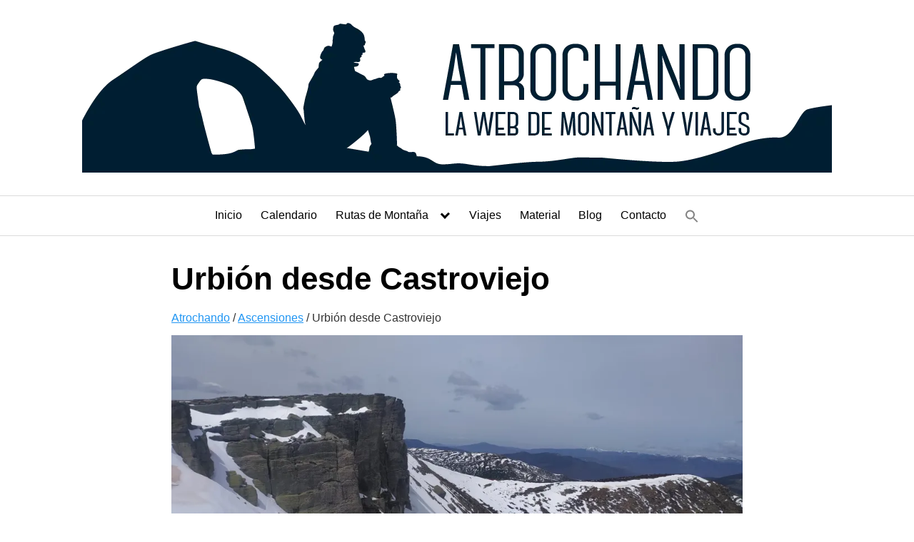

--- FILE ---
content_type: text/html; charset=UTF-8
request_url: https://atrochando.com/ascensiones-a-montanas/urbion-desde-castroviejo/
body_size: 57736
content:
<!DOCTYPE html><html lang="es"><head><script data-no-optimize="1">var litespeed_docref=sessionStorage.getItem("litespeed_docref");litespeed_docref&&(Object.defineProperty(document,"referrer",{get:function(){return litespeed_docref}}),sessionStorage.removeItem("litespeed_docref"));</script> <meta charset="UTF-8"><meta name="viewport" content="width=device-width, initial-scale=1"><link rel="profile" href="http://gmpg.org/xfn/11"><meta name='robots' content='index, follow, max-image-preview:large, max-snippet:-1, max-video-preview:-1' /> <script type="litespeed/javascript">window._wca=window._wca||[]</script> <title>Urbión desde Castroviejo - Ruta Circular desde Duruelo de la Sierra</title><meta name="description" content="Esta ruta circular sale del término municipal de Duruelo de la Sierra y permite hacer el Urbión desde Castroviejo llegando al techo de Soria" /><link rel="canonical" href="https://atrochando.com/ascensiones-a-montanas/urbion-desde-castroviejo/" /><meta property="og:locale" content="es_ES" /><meta property="og:type" content="article" /><meta property="og:title" content="Urbión desde Castroviejo - Ruta Circular desde Duruelo de la Sierra" /><meta property="og:description" content="Esta ruta circular sale del término municipal de Duruelo de la Sierra y permite hacer el Urbión desde Castroviejo llegando al techo de Soria" /><meta property="og:url" content="https://atrochando.com/ascensiones-a-montanas/urbion-desde-castroviejo/" /><meta property="og:site_name" content="Atrochando" /><meta property="article:publisher" content="https://www.facebook.com/atrochando" /><meta property="article:modified_time" content="2024-02-14T04:14:48+00:00" /><meta property="og:image" content="https://i0.wp.com/atrochando.com/wp-content/uploads/2022/05/IMG_20220430_134948-scaled.jpg?fit=2560%2C1439&ssl=1" /><meta property="og:image:width" content="2560" /><meta property="og:image:height" content="1439" /><meta property="og:image:type" content="image/jpeg" /><meta name="twitter:card" content="summary_large_image" /><meta name="twitter:site" content="@Atrochando_com" /><meta name="twitter:label1" content="Tiempo de lectura" /><meta name="twitter:data1" content="16 minutos" /> <script type="application/ld+json" class="yoast-schema-graph">{"@context":"https://schema.org","@graph":[{"@type":"WebPage","@id":"https://atrochando.com/ascensiones-a-montanas/urbion-desde-castroviejo/","url":"https://atrochando.com/ascensiones-a-montanas/urbion-desde-castroviejo/","name":"Urbión desde Castroviejo - Ruta Circular desde Duruelo de la Sierra","isPartOf":{"@id":"https://atrochando.com/#website"},"primaryImageOfPage":{"@id":"https://atrochando.com/ascensiones-a-montanas/urbion-desde-castroviejo/#primaryimage"},"image":{"@id":"https://atrochando.com/ascensiones-a-montanas/urbion-desde-castroviejo/#primaryimage"},"thumbnailUrl":"https://i0.wp.com/atrochando.com/wp-content/uploads/2022/05/IMG_20220430_134948-scaled.jpg?fit=2560%2C1439&ssl=1","datePublished":"2022-05-10T10:42:26+00:00","dateModified":"2024-02-14T04:14:48+00:00","description":"Esta ruta circular sale del término municipal de Duruelo de la Sierra y permite hacer el Urbión desde Castroviejo llegando al techo de Soria","breadcrumb":{"@id":"https://atrochando.com/ascensiones-a-montanas/urbion-desde-castroviejo/#breadcrumb"},"inLanguage":"es","potentialAction":[{"@type":"ReadAction","target":["https://atrochando.com/ascensiones-a-montanas/urbion-desde-castroviejo/"]}]},{"@type":"ImageObject","inLanguage":"es","@id":"https://atrochando.com/ascensiones-a-montanas/urbion-desde-castroviejo/#primaryimage","url":"https://i0.wp.com/atrochando.com/wp-content/uploads/2022/05/IMG_20220430_134948-scaled.jpg?fit=2560%2C1439&ssl=1","contentUrl":"https://i0.wp.com/atrochando.com/wp-content/uploads/2022/05/IMG_20220430_134948-scaled.jpg?fit=2560%2C1439&ssl=1","width":2560,"height":1439,"caption":"Laguna de Urbión"},{"@type":"BreadcrumbList","@id":"https://atrochando.com/ascensiones-a-montanas/urbion-desde-castroviejo/#breadcrumb","itemListElement":[{"@type":"ListItem","position":1,"name":"Atrochando","item":"https://atrochando.com/"},{"@type":"ListItem","position":2,"name":"Ascensiones","item":"https://atrochando.com/ascensiones-a-montanas/"},{"@type":"ListItem","position":3,"name":"Urbión desde Castroviejo"}]},{"@type":"WebSite","@id":"https://atrochando.com/#website","url":"https://atrochando.com/","name":"Atrochando","description":"Web de montaña y viajes","publisher":{"@id":"https://atrochando.com/#organization"},"potentialAction":[{"@type":"SearchAction","target":{"@type":"EntryPoint","urlTemplate":"https://atrochando.com/?s={search_term_string}"},"query-input":{"@type":"PropertyValueSpecification","valueRequired":true,"valueName":"search_term_string"}}],"inLanguage":"es"},{"@type":"Organization","@id":"https://atrochando.com/#organization","name":"Atrochando","url":"https://atrochando.com/","logo":{"@type":"ImageObject","inLanguage":"es","@id":"https://atrochando.com/#/schema/logo/image/","url":"https://i0.wp.com/atrochando.com/wp-content/uploads/2024/07/escudo-redondo-perfil-redes-180x180-1.png?fit=180%2C180&ssl=1","contentUrl":"https://i0.wp.com/atrochando.com/wp-content/uploads/2024/07/escudo-redondo-perfil-redes-180x180-1.png?fit=180%2C180&ssl=1","width":180,"height":180,"caption":"Atrochando"},"image":{"@id":"https://atrochando.com/#/schema/logo/image/"},"sameAs":["https://www.facebook.com/atrochando","https://x.com/Atrochando_com","https://www.instagram.com/atrochando_com/"]}]}</script> <link rel='dns-prefetch' href='//stats.wp.com' /><link rel='dns-prefetch' href='//v0.wordpress.com' /><link rel='dns-prefetch' href='//widgets.wp.com' /><link rel='dns-prefetch' href='//s0.wp.com' /><link rel='dns-prefetch' href='//0.gravatar.com' /><link rel='dns-prefetch' href='//1.gravatar.com' /><link rel='dns-prefetch' href='//2.gravatar.com' /><link rel='dns-prefetch' href='//www.googletagmanager.com' /><link rel='preconnect' href='//i0.wp.com' /><link rel="alternate" type="application/rss+xml" title="Atrochando &raquo; Feed" href="https://atrochando.com/feed/" /><link rel="alternate" type="application/rss+xml" title="Atrochando &raquo; Feed de los comentarios" href="https://atrochando.com/comments/feed/" /><style id='wp-img-auto-sizes-contain-inline-css' type='text/css'>img:is([sizes=auto i],[sizes^="auto," i]){contain-intrinsic-size:3000px 1500px}
/*# sourceURL=wp-img-auto-sizes-contain-inline-css */</style><style id="litespeed-ccss">body:after{content:url(/wp-content/plugins/instagram-feed/img/sbi-sprite.png);display:none}ul{box-sizing:border-box}.entry-content{counter-reset:footnotes}:root{--wp--preset--font-size--normal:16px;--wp--preset--font-size--huge:42px}.screen-reader-text{border:0;clip-path:inset(50%);height:1px;margin:-1px;overflow:hidden;padding:0;position:absolute;width:1px;word-wrap:normal!important}:root{--header-height:70px;--z-index-1:100;--z-index-2:200;--z-index-3:300;--z-index-4:400;--z-index-hp-action:400;--z-index-5:500;--z-index-6:600;--z-index-modal:600;--z-index-hp-action-modal:700;--z-index-10:1000;--z-index-intercom-1:1100;--z-index-intercom-2:1200;--z-index-intercom-3:1300;--z-index-max:2147483647;--z-index-child-1:10;--z-index-child-2:20;--tooltip-width:250px}:root{--primary-hostinger:#673de6;--primary-light-hostinger:#ebe4ff;--secondary-hostinger:#ff4546;--header-text-hostinger:rgba(#ebe4ff,30%);--primary-hosting24:#2760b8;--primary-light-hosting24:#ebe4ff;--secondary-hosting24:#ff6525;--header-text-hosting24:rgba(#2760b8,30%);--primary-weblink:#4285f4;--primary-light-weblink:#ebe4ff;--secondary-weblink:#ff6525;--header-text-weblink:rgba(#4285f4,30%);--primary-hostmania:#4285f4;--primary-light-hostmania:#ebe4ff;--secondary-hostmania:#ff6525;--header-text-hostmania:rgba(#4285f4,30%);--amazon-button-color:#000;--amazon-button-border:#74612f;--amazon-button-bg-gradient-1:#f2dfa7;--amazon-button-bg-gradient-2:#e9c565}:root{--coblocks-spacing--0:0;--coblocks-spacing--1:0.5em;--coblocks-spacing--2:1em;--coblocks-spacing--3:1.5em;--coblocks-spacing--4:2em;--coblocks-spacing--5:2.5em;--coblocks-spacing--6:3em;--coblocks-spacing--7:3.5em;--coblocks-spacing--8:4em;--coblocks-spacing--9:4.5em;--coblocks-spacing--10:7em}.swiper-container,.swiper-wrapper{display:flex;height:100%;margin:0;padding:0;width:100%}.swiper-container{overflow:hidden}.wp-block-coblocks-media-card__media{grid-area:media-text-media;-ms-grid-column:1;-ms-grid-row:1;margin:0;position:relative}.wp-block-coblocks-media-card__content{grid-area:media-text-content;-ms-grid-column:2;-ms-grid-row:1;margin-left:-50%;position:relative;word-break:break-word;z-index:1}@media (max-width:599px) and (min-width:600px){.wp-block-coblocks-media-card.is-stacked-on-mobile .wp-block-coblocks-media-card__content{grid-area:media-text-content;-ms-grid-column:2;-ms-grid-row:1;margin-left:-100px}}:root{--coblocks-spacing--0:0;--coblocks-spacing--1:0.5em;--coblocks-spacing--2:1em;--coblocks-spacing--3:1.5em;--coblocks-spacing--4:2em;--coblocks-spacing--5:2.5em;--coblocks-spacing--6:3em;--coblocks-spacing--7:3.5em;--coblocks-spacing--8:4em;--coblocks-spacing--9:4.5em;--coblocks-spacing--10:7em}:root{--coblocks-spacing--0:0;--coblocks-spacing--1:0.5em;--coblocks-spacing--2:1em;--coblocks-spacing--3:1.5em;--coblocks-spacing--4:2em;--coblocks-spacing--5:2.5em;--coblocks-spacing--6:3em;--coblocks-spacing--7:3.5em;--coblocks-spacing--8:4em;--coblocks-spacing--9:4.5em;--coblocks-spacing--10:7em}:root{--wp--preset--aspect-ratio--square:1;--wp--preset--aspect-ratio--4-3:4/3;--wp--preset--aspect-ratio--3-4:3/4;--wp--preset--aspect-ratio--3-2:3/2;--wp--preset--aspect-ratio--2-3:2/3;--wp--preset--aspect-ratio--16-9:16/9;--wp--preset--aspect-ratio--9-16:9/16;--wp--preset--color--black:#000000;--wp--preset--color--cyan-bluish-gray:#abb8c3;--wp--preset--color--white:#ffffff;--wp--preset--color--pale-pink:#f78da7;--wp--preset--color--vivid-red:#cf2e2e;--wp--preset--color--luminous-vivid-orange:#ff6900;--wp--preset--color--luminous-vivid-amber:#fcb900;--wp--preset--color--light-green-cyan:#7bdcb5;--wp--preset--color--vivid-green-cyan:#00d084;--wp--preset--color--pale-cyan-blue:#8ed1fc;--wp--preset--color--vivid-cyan-blue:#0693e3;--wp--preset--color--vivid-purple:#9b51e0;--wp--preset--gradient--vivid-cyan-blue-to-vivid-purple:linear-gradient(135deg,rgba(6,147,227,1) 0%,rgb(155,81,224) 100%);--wp--preset--gradient--light-green-cyan-to-vivid-green-cyan:linear-gradient(135deg,rgb(122,220,180) 0%,rgb(0,208,130) 100%);--wp--preset--gradient--luminous-vivid-amber-to-luminous-vivid-orange:linear-gradient(135deg,rgba(252,185,0,1) 0%,rgba(255,105,0,1) 100%);--wp--preset--gradient--luminous-vivid-orange-to-vivid-red:linear-gradient(135deg,rgba(255,105,0,1) 0%,rgb(207,46,46) 100%);--wp--preset--gradient--very-light-gray-to-cyan-bluish-gray:linear-gradient(135deg,rgb(238,238,238) 0%,rgb(169,184,195) 100%);--wp--preset--gradient--cool-to-warm-spectrum:linear-gradient(135deg,rgb(74,234,220) 0%,rgb(151,120,209) 20%,rgb(207,42,186) 40%,rgb(238,44,130) 60%,rgb(251,105,98) 80%,rgb(254,248,76) 100%);--wp--preset--gradient--blush-light-purple:linear-gradient(135deg,rgb(255,206,236) 0%,rgb(152,150,240) 100%);--wp--preset--gradient--blush-bordeaux:linear-gradient(135deg,rgb(254,205,165) 0%,rgb(254,45,45) 50%,rgb(107,0,62) 100%);--wp--preset--gradient--luminous-dusk:linear-gradient(135deg,rgb(255,203,112) 0%,rgb(199,81,192) 50%,rgb(65,88,208) 100%);--wp--preset--gradient--pale-ocean:linear-gradient(135deg,rgb(255,245,203) 0%,rgb(182,227,212) 50%,rgb(51,167,181) 100%);--wp--preset--gradient--electric-grass:linear-gradient(135deg,rgb(202,248,128) 0%,rgb(113,206,126) 100%);--wp--preset--gradient--midnight:linear-gradient(135deg,rgb(2,3,129) 0%,rgb(40,116,252) 100%);--wp--preset--font-size--small:13px;--wp--preset--font-size--medium:20px;--wp--preset--font-size--large:36px;--wp--preset--font-size--x-large:42px;--wp--preset--spacing--20:0.44rem;--wp--preset--spacing--30:0.67rem;--wp--preset--spacing--40:1rem;--wp--preset--spacing--50:1.5rem;--wp--preset--spacing--60:2.25rem;--wp--preset--spacing--70:3.38rem;--wp--preset--spacing--80:5.06rem;--wp--preset--shadow--natural:6px 6px 9px rgba(0, 0, 0, 0.2);--wp--preset--shadow--deep:12px 12px 50px rgba(0, 0, 0, 0.4);--wp--preset--shadow--sharp:6px 6px 0px rgba(0, 0, 0, 0.2);--wp--preset--shadow--outlined:6px 6px 0px -3px rgba(255, 255, 255, 1), 6px 6px rgba(0, 0, 0, 1);--wp--preset--shadow--crisp:6px 6px 0px rgba(0, 0, 0, 1)}.is-menu a{background:0 0!important;outline:0}.is-screen-reader-text{border:0;clip:rect(1px,1px,1px,1px);-webkit-clip-path:inset(50%);clip-path:inset(50%);color:#000;height:1px;margin:-1px;overflow:hidden;padding:0;position:absolute!important;width:1px;word-wrap:normal!important;word-break:normal}.is-menu{position:relative}.is-menu a{line-height:1}.is-menu a::after,.is-menu a::before{display:none!important}.is-menu.is-dropdown form{display:none;min-width:310px;max-width:100%;position:absolute;right:0;top:100%;z-index:9}.search-close{display:none}.is-menu form label{margin:0;padding:0}.search-close{width:20px;height:20px}.is-menu .search-icon-path{fill:#848484}.search-close{position:absolute;right:-22px;top:33%;z-index:99999}.is-menu.is-dropdown .search-close{top:calc(100% + 7px)}.search-close:after{border-left:2px solid #848484;content:"";height:20px;left:9px;position:absolute;-webkit-transform:rotate(45deg);-moz-transform:rotate(45deg);-ms-transform:rotate(45deg);-o-transform:rotate(45deg);transform:rotate(45deg)}.search-close:before{border-left:2px solid #848484;content:"";height:20px;left:9px;position:absolute;-webkit-transform:rotate(-45deg);-moz-transform:rotate(-45deg);-ms-transform:rotate(-45deg);-o-transform:rotate(-45deg);transform:rotate(-45deg)}@media screen and (max-width:910px){.is-menu form{left:0;min-width:50%;right:auto}}.is-form-style label{display:inline-block!important}.is-form-style label{padding:0;vertical-align:middle;margin:0;width:100%;line-height:1}.is-form-style{line-height:1;position:relative;padding:0!important}.is-form-style.is-form-style-3 label{width:calc(100% - 36px)!important}.is-form-style input.is-search-input{background:#fff;background-image:none!important;color:#333;padding:0 12px;margin:0;outline:0!important;font-size:14px!important;height:36px;min-height:0;line-height:1;border-radius:0;border:1px solid #ccc!important;font-family:arial;width:100%;-webkit-box-sizing:border-box;-moz-box-sizing:border-box;box-sizing:border-box;-webkit-appearance:none;-webkit-border-radius:0}.is-form-style input.is-search-input::-ms-clear{display:none;width:0;height:0}.is-form-style input.is-search-input::-ms-reveal{display:none;width:0;height:0}.is-form-style input.is-search-input::-webkit-search-cancel-button,.is-form-style input.is-search-input::-webkit-search-decoration,.is-form-style input.is-search-input::-webkit-search-results-button,.is-form-style input.is-search-input::-webkit-search-results-decoration{display:none}.is-form-style.is-form-style-3 input.is-search-input{border-right:0!important}.is-form-style button.is-search-submit{background:0 0;border:0;box-shadow:none!important;opacity:1;padding:0!important;margin:0;line-height:0;outline:0;vertical-align:middle;width:36px;height:36px}.is-form-style .is-search-submit path{fill:#555}.is-search-icon{width:36px;padding-top:6px!important}.is-search-icon svg{width:22px;display:inline}.is-search-icon{display:inline-block!important;color:#666;background:#ededed;box-shadow:none!important;outline:0;margin:0;font-size:14px!important;border:1px solid #ccc;border-radius:0;line-height:1;height:36px;text-transform:capitalize;vertical-align:middle;-webkit-box-sizing:border-box;-moz-box-sizing:border-box;box-sizing:border-box}:root{--wp-admin-theme-color:#3858e9;--wp-admin-theme-color--rgb:56,88,233;--wp-admin-theme-color-darker-10:#2145e6;--wp-admin-theme-color-darker-10--rgb:33,69,230;--wp-admin-theme-color-darker-20:#183ad6;--wp-admin-theme-color-darker-20--rgb:24,58,214;--wp-admin-border-width-focus:2px}html{box-sizing:border-box}*,*:before,*:after{box-sizing:inherit}*{margin:0;padding:0;-webkit-overflow-scrolling:touch}iframe,img,svg{vertical-align:middle;max-width:100%}img{height:auto}textarea{resize:vertical}fieldset{padding:1rem}html{font-size:16px;-ms-overflow-style:scrollbar}body{font-family:-apple-system,BlinkMacSystemFont,"Segoe UI",Roboto,"Helvetica Neue",Arial,sans-serif,"Apple Color Emoji","Segoe UI Emoji","Segoe UI Symbol";font-size:1rem;color:#333;line-height:1.5;word-wrap:break-word;overflow-x:hidden;background-color:#fff}input,button,textarea{font-family:inherit;font-size:inherit;line-height:inherit}.flex{box-sizing:border-box;display:flex;flex:0 1 auto;flex-direction:row;flex-wrap:wrap}a{color:#0275d8}h1,h2,h3{font-family:-apple-system,BlinkMacSystemFont,"Segoe UI",Roboto,"Helvetica Neue",Arial,sans-serif,"Apple Color Emoji","Segoe UI Emoji","Segoe UI Symbol";font-weight:700;line-height:1.25;color:#111;text-rendering:optimizeLegibility;margin-bottom:1rem;margin-top:2.5rem;text-decoration:none}.title{font-family:-apple-system,BlinkMacSystemFont,"Segoe UI",Roboto,"Helvetica Neue",Arial,sans-serif,"Apple Color Emoji","Segoe UI Emoji","Segoe UI Symbol"}h1{font-size:3rem}h2{font-size:2.25rem}h3{font-size:1.75rem;margin-bottom:.25rem}ul,fieldset,form{margin-bottom:1.5rem;font-size:1.125rem}ul{padding-left:2rem}ul li{margin-bottom:1rem}.container{max-width:100%;width:48rem;margin:0 auto;padding:0 1rem}.site-header{min-height:56px;padding:0;color:#000;font-family:-apple-system,BlinkMacSystemFont,"Segoe UI",Roboto,"Helvetica Neue",Arial,sans-serif,"Apple Color Emoji","Segoe UI Emoji","Segoe UI Symbol";font-size:1rem;background-color:#fff;border-bottom:1px solid #dbdbdb;display:flex;align-items:center;position:relative}.site-header .header-inner{justify-content:space-between}.site-header .container{display:flex;align-items:center;padding:0 1rem}.site-header a{color:#000;display:block;text-decoration:none;line-height:1}.site-nav-trigger{position:relative;display:block;width:24px;height:24px;overflow:hidden;white-space:nowrap;color:#fff0;z-index:3}.site-nav-trigger span{position:absolute;top:50%;right:0;display:inline-block;height:3px;width:24px;background:#000}.site-nav-trigger span:before,.site-nav-trigger span:after{content:"";height:3px;width:24px;background:#000;position:absolute;backface-visibility:hidden;right:0}.site-nav-trigger span:before{top:-6px}.site-nav-trigger span:after{top:6px}.site-overlay{display:none}@media (min-width:1040px){.site-header{margin-bottom:0rem}.center-navbar .header-navigation-wrapper{margin:0 auto}}@media (max-width:1040px){.site-header.with-header{min-height:0;border:none}}.section-inner{margin-left:auto;margin-right:auto;max-width:120rem;width:calc(100% - 4rem)}.nav-toggle.orbitalMenu-fixed{position:fixed;bottom:4rem;right:1.5rem;width:64px;height:64px;top:unset;z-index:100;background:#fff;border-radius:50%;box-shadow:0 5px 10px 0 rgb(0 0 0/.5)}.nav-toggle.orbitalMenu-fixed .toggle-inner{height:auto}.orbitalMenu-fixed .site-nav-trigger span{height:5px;top:10px}.orbitalMenu-fixed .site-nav-trigger span:before{top:-8px;height:5px}.orbitalMenu-fixed .site-nav-trigger span:after{top:8px;height:5px}.orbitalMenu-fixed .toggle-text{display:none}.orbitalMenu-fixed .site-nav-trigger{width:24px}.reset-list-style,.reset-list-style ul{list-style:none;margin:0;padding:0}.toggle{-moz-appearance:none;-webkit-appearance:none;color:inherit;font-family:inherit;position:relative;-webkit-touch-callout:none;text-align:inherit}button.toggle{background:none;border:none;box-shadow:none;border-radius:0;font-size:inherit;font-weight:400;letter-spacing:inherit;padding:0;text-transform:none}.header-navigation-wrapper{display:none}.header-inner .toggle{align-items:center;display:flex;overflow:visible;padding:0 1.25rem}.toggle-inner{display:flex;justify-content:center;height:2.3rem;position:relative}.toggle-inner .toggle-text{color:#6d6d6d;font-size:1rem;font-weight:600;position:absolute;top:60%;width:auto;white-space:nowrap;word-break:break-all}.nav-toggle{position:absolute;bottom:0;right:0;top:0}.primary-menu-wrapper{display:none}ul.primary-menu{display:flex;flex-wrap:wrap;justify-content:flex-end;margin:-.8rem 0 0-1.6rem}.primary-menu .icon{display:block;height:.7rem;position:absolute;transform:rotate(-45deg);width:1.3rem}.primary-menu .icon::before,.primary-menu .icon::after{content:"";display:block;background-color:currentColor;position:absolute;bottom:calc(50% - 0.1rem);left:0}.primary-menu .icon::before{height:.6rem;width:.2rem}.primary-menu .icon::after{height:.2rem;width:.6rem}.primary-menu li{position:relative;margin-bottom:0}.primary-menu>li{margin:.8rem 0 0 1.6rem}.primary-menu>li.menu-item-has-children>a{padding-right:2rem}.primary-menu>li>.icon{right:-.5rem;top:calc(50% - 0.6rem)}.primary-menu a{color:inherit;display:block;line-height:1.25rem;font-size:1rem;text-decoration:none;word-break:normal;word-wrap:normal}.primary-menu ul{background:#fff;border-radius:.4rem;color:#000;font-size:1.7rem;opacity:0;padding:1rem 0;position:absolute;right:9999rem;top:calc(100% + 2rem);transform:translateY(.6rem);width:15rem;z-index:2001;border:1px solid grey}.primary-menu ul::before,.primary-menu ul::after{content:"";display:block;position:absolute;bottom:100%}.primary-menu ul::before{height:2rem;left:0;right:0}.primary-menu ul::after{border:.8rem solid #fff0;border-bottom-color:#000;right:1.8rem}.primary-menu ul a{background:#fff0;border:none;color:inherit;display:block;padding:.5rem 1.35rem;width:100%}@media (any-pointer:coarse){.primary-menu>li.menu-item-has-children>a{padding-right:0;margin-right:2rem}}.menu-modal{background:#fff;display:none;opacity:0;overflow-y:auto;overflow-x:hidden;position:fixed;bottom:0;left:-99999rem;right:99999rem;top:0;z-index:9999}.menu-modal-inner{background:#fff;display:flex;justify-content:stretch;overflow:auto;-ms-overflow-style:auto;width:100%}.menu-wrapper{display:flex;flex-direction:column;justify-content:space-between;position:relative}button.close-nav-toggle{align-items:center;display:flex;font-size:1.15rem;font-weight:500;justify-content:flex-end;padding:1.4rem 0;width:100%}button.close-nav-toggle .toggle-text{margin-right:1.6rem}.menu-modal .menu-top{flex-shrink:0}.modal-menu{position:relative;left:calc(50% - 50vw);width:100vw}.modal-menu li{border-color:#dedfdf;border-style:solid;border-width:.1rem 0 0 0;display:flex;flex-wrap:wrap;line-height:1;justify-content:flex-start;margin:0}.modal-menu>li>a,.modal-menu>li>.ancestor-wrapper>a{font-size:1rem;font-weight:700;letter-spacing:-.0375em}.modal-menu>li:last-child{border-bottom-width:.1rem}.modal-menu .ancestor-wrapper{display:flex;justify-content:space-between;width:100%}.modal-menu a{display:block;padding:1.35rem 1.5rem;text-decoration:none;width:100%;color:#000;-webkit-hyphens:auto;-moz-hyphens:auto;-ms-hyphens:auto;hyphens:auto;overflow-wrap:break-word;word-wrap:break-word;word-break:break-word}button.sub-menu-toggle{border-left:.1rem solid #dedfdf;flex-shrink:0;margin:1rem 0;padding:0 .75rem}button.sub-menu-toggle svg{height:.6rem;width:1.15rem}.modal-menu ul{display:none;margin:0;width:100%}.modal-menu ul li{border-left-width:1rem}.modal-menu ul li a{color:inherit;font-weight:500}.menu-wrapper .menu-item{position:relative}.mobile-menu{display:block}@media (min-width:700px){.toggle-inner .toggle-text{font-size:1rem}.nav-toggle{right:2rem}button.close-nav-toggle{font-size:1.3rem;padding:1.75rem 0}button.close-nav-toggle .toggle-text{margin-right:2.1rem}.modal-menu{left:auto;width:100%}.modal-menu ul li{border-left-color:#fff0}.modal-menu>li>.ancestor-wrapper>button.sub-menu-toggle{padding:0 1.5rem}.modal-menu>li>.ancestor-wrapper>button.sub-menu-toggle svg{height:1.15rem;width:1.15rem}}@media (min-width:1000px){.header-navigation-wrapper{align-items:center;display:flex}.primary-menu-wrapper{display:block;width:100%}.mobile-nav-toggle{display:none!important}.header-inner .toggle{height:4.4rem;padding:0 3rem;position:relative;bottom:auto;left:auto;right:auto;top:auto;width:auto}.toggle-inner{position:static}.toggle-inner .toggle-text{left:0;right:0;text-align:center;top:calc(100% - 0.3rem);width:auto}.menu-modal.cover-modal{background:#fff0}.menu-wrapper.section-inner{width:calc(100% - 8rem)}.menu-modal-inner{box-shadow:0 0 2rem 0 rgb(0 0 0/.1);opacity:0;padding:0;transform:translateX(20rem);width:50rem}.mobile-menu{display:none}}.layout-menu-orbital .menu-modal{max-height:400px;width:200px}.layout-menu-orbital .section-inner{max-width:unset!important;width:100%}.layout-menu-orbital .modal-menu{left:unset!important;width:unset!important}.layout-menu-orbital .close-nav-toggle{display:none}.layout-menu-orbital .modal-menu a{display:block;padding:1rem;text-decoration:none;width:100%}.layout-menu-orbital .menu-wrapper .menu-item{transform:unset!important}.default-header{width:100%;padding:2rem 0;padding-bottom:0}.default-header .title{position:relative;font-weight:700;color:#000;font-size:2.75rem;margin-top:0;margin-bottom:0}.default-header .container{position:relative}.breadcrumbs{padding-bottom:.75rem;list-style:none;border-radius:.25rem}.breadcrumbs:after{display:block;content:"";clear:both}.button{padding:.75rem 1.25rem;font-size:1rem;margin:.5rem 0;display:inline-block;text-align:center;color:#333;background-color:#eee;border-radius:4px;max-width:100%;margin-right:1rem;border:0;box-shadow:0 1px 1px 0 rgb(0 0 0/.14),0 2px 1px -1px rgb(0 0 0/.2),0 1px 3px 0 rgb(0 0 0/.12)}@media (max-width:48rem){.button{width:100%;margin:.5rem 0}}form{max-width:100%;margin:0 auto;position:relative}label{display:inline-block;font-size:1rem;font-weight:700}input:not([type=submit]):not([type=radio]):not([type=checkbox]):not([type=file]),textarea{display:inline-block;width:100%;padding:.75rem;border:1px solid #ccc;box-shadow:inset 0 1px 3px #eee;border-radius:2px;background-color:#fff}textarea{height:200px}.screen-reader-text{clip:rect(1px,1px,1px,1px);position:absolute!important;height:1px;width:1px;overflow:hidden}.header-image{padding:2rem;text-align:center;border-bottom:1px solid #dbdbdb}.header-image a{display:block}.site-main{padding-bottom:2rem}#content-wrapper{padding:1rem;background-color:#fff}.entry-content{flex-basis:100%;max-width:100%}.post-thumbnail{margin-bottom:2rem;text-align:center}@media (max-width:48rem){.post-thumbnail{margin:0-1rem 2rem -1rem}}.no-sidebar .entry-content{flex-basis:100%;max-width:100%}.entry-content{max-width:100%;position:relative}.post-index #index-table{margin-top:18px}.banner{max-width:100%;width:100%;margin:1rem auto 25px auto;padding:0;text-align:center;display:block;clear:both}.banner>div{margin:0 auto}.banner .center{text-align:center;margin:0 auto}.banner .fluid{width:100%}@media (min-width:48rem){.mobile{display:none}}#likes-other-gravatars{display:none;position:absolute;padding:9px 12px 10px 12px;background-color:#fff;border:solid 1px #dcdcde;border-radius:4px;box-shadow:none;min-width:220px;max-height:240px;height:auto;overflow:auto;z-index:1000}#likes-other-gravatars *{line-height:normal}#likes-other-gravatars .likes-text{color:#101517;font-size:12px;font-weight:500;padding-bottom:8px}#likes-other-gravatars ul{margin:0;padding:0;text-indent:0;list-style-type:none}#likes-other-gravatars ul.wpl-avatars{overflow:auto;display:block;max-height:190px}.post-likes-widget-placeholder .button{display:none}.sd-content ul li a.sd-button>span,.sd-social-icon-text .sd-content ul li a.sd-button>span{line-height:23px;margin-left:6px}@media (min-width:48rem){.container{width:52rem}.entry-content{max-width:70%;flex-basis:70%}}a{color:#2196f3}.site-header{background-color:#fff}.site-header a{color:}.entry-content{text-align:justify}.screen-reader-text{clip:rect(1px,1px,1px,1px);word-wrap:normal!important;border:0;clip-path:inset(50%);height:1px;margin:-1px;overflow:hidden;overflow-wrap:normal!important;padding:0;position:absolute!important;width:1px}:root{--swiper-theme-color:#007aff}.jp-carousel-overlay .swiper-container{margin-left:auto;margin-right:auto;position:relative;overflow:hidden;list-style:none;padding:0;z-index:1}.jp-carousel-overlay .swiper-wrapper{position:relative;width:100%;height:100%;z-index:1;display:flex;box-sizing:content-box}.jp-carousel-overlay .swiper-wrapper{transform:translate3d(0,0,0)}:root{--swiper-navigation-size:44px}.jp-carousel-overlay .swiper-button-prev,.jp-carousel-overlay .swiper-button-next{position:absolute;top:50%;width:calc(var(--swiper-navigation-size)/44*27);height:var(--swiper-navigation-size);margin-top:calc(0px - (var(--swiper-navigation-size)/2));z-index:10;display:flex;align-items:center;justify-content:center;color:var(--swiper-navigation-color,var(--swiper-theme-color))}.jp-carousel-overlay .swiper-button-prev:after,.jp-carousel-overlay .swiper-button-next:after{font-family:swiper-icons;font-size:var(--swiper-navigation-size);text-transform:none!important;letter-spacing:0;text-transform:none;font-variant:initial;line-height:1}.jp-carousel-overlay .swiper-button-prev{left:10px;right:auto}.jp-carousel-overlay .swiper-button-prev:after{content:"prev"}.jp-carousel-overlay .swiper-button-next{right:10px;left:auto}.jp-carousel-overlay .swiper-button-next:after{content:"next"}.jp-carousel-overlay .swiper-pagination{position:absolute;text-align:center;transform:translate3d(0,0,0);z-index:10}:root{--jp-carousel-primary-color:#fff;--jp-carousel-primary-subtle-color:#999;--jp-carousel-bg-color:#000;--jp-carousel-bg-faded-color:#222;--jp-carousel-border-color:#3a3a3a}.jp-carousel-overlay .swiper-button-prev,.jp-carousel-overlay .swiper-button-next{background-image:none}.jp-carousel-wrap *{line-height:inherit}.jp-carousel-wrap.swiper-container{height:auto;width:100vw}.jp-carousel-overlay .swiper-button-prev,.jp-carousel-overlay .swiper-button-next{opacity:.5;height:initial;width:initial;padding:20px 40px;background-image:none}.jp-carousel-overlay .swiper-button-next::after,.jp-carousel-overlay .swiper-button-prev::after{content:none}.jp-carousel-overlay .swiper-button-prev svg,.jp-carousel-overlay .swiper-button-next svg{height:30px;width:28px;background:var(--jp-carousel-bg-color);border-radius:4px}.jp-carousel-overlay{font-family:"Helvetica Neue",sans-serif!important;z-index:2147483647;overflow-x:hidden;overflow-y:auto;direction:ltr;position:fixed;top:0;right:0;bottom:0;left:0;background:var(--jp-carousel-bg-color)}.jp-carousel-overlay *{box-sizing:border-box}.jp-carousel-overlay h2::before,.jp-carousel-overlay h3::before{content:none;display:none}.jp-carousel-overlay .swiper-container .swiper-button-prev{left:0;right:auto}.jp-carousel-overlay .swiper-container .swiper-button-next{right:0;left:auto}.jp-carousel-container{display:grid;grid-template-rows:1fr 64px;height:100%}.jp-carousel-info{display:flex;flex-direction:column;text-align:left!important;-webkit-font-smoothing:subpixel-antialiased!important;z-index:100;background-color:var(--jp-carousel-bg-color);opacity:1}.jp-carousel-info-footer{position:relative;background-color:var(--jp-carousel-bg-color);height:64px;display:flex;align-items:center;justify-content:space-between;width:100vw}.jp-carousel-info-extra{display:none;background-color:var(--jp-carousel-bg-color);padding:35px;width:100vw;border-top:1px solid var(--jp-carousel-bg-faded-color)}.jp-carousel-title-and-caption{margin-bottom:15px}.jp-carousel-photo-info{left:0!important;width:100%!important}.jp-carousel-comments-wrapper{padding:0;width:100%!important;display:none}.jp-carousel-close-hint{letter-spacing:0!important;position:fixed;top:20px;right:30px;padding:10px;text-align:right;width:45px;height:45px;z-index:15;color:var(--jp-carousel-primary-color)}.jp-carousel-close-hint svg{padding:3px 2px;background:var(--jp-carousel-bg-color);border-radius:4px}.jp-carousel-pagination-container{flex:1;margin:0 15px 0 35px}.jp-swiper-pagination,.jp-carousel-pagination{color:var(--jp-carousel-primary-color);font-size:15px;font-weight:400;white-space:nowrap;display:none;position:static!important}.jp-carousel-pagination-container .swiper-pagination{text-align:left;line-height:8px}.jp-carousel-pagination{padding-left:5px}.jp-carousel-info-footer .jp-carousel-photo-title-container{flex:4;justify-content:center;overflow:hidden;margin:0}.jp-carousel-photo-title,.jp-carousel-photo-caption{background:none!important;border:none!important;display:inline-block;font:400 20px/1.3em"Helvetica Neue",sans-serif;line-height:normal;letter-spacing:0!important;margin:0 0 10px 0;padding:0;overflow:hidden;text-shadow:none!important;text-transform:none!important;color:var(--jp-carousel-primary-color)}.jp-carousel-info-footer .jp-carousel-photo-caption{text-align:center;font-size:15px;white-space:nowrap;color:var(--jp-carousel-primary-subtle-color);margin:0;text-overflow:ellipsis}.jp-carousel-photo-title{font-size:32px;margin-bottom:2px}.jp-carousel-photo-description{color:var(--jp-carousel-primary-subtle-color);font-size:16px;margin:25px 0;width:100%;overflow:hidden;overflow-wrap:break-word}.jp-carousel-caption{font-size:14px;font-weight:400;margin:0}.jp-carousel-image-meta{color:var(--jp-carousel-primary-color);font:12px/1.4"Helvetica Neue",sans-serif!important;width:100%;display:none}.jp-carousel-image-meta ul{margin:0!important;padding:0!important;list-style:none!important}a.jp-carousel-image-download{display:inline-block;clear:both;color:var(--jp-carousel-primary-subtle-color);line-height:1;font-weight:400;font-size:14px;text-decoration:none}a.jp-carousel-image-download svg{display:inline-block;vertical-align:middle;margin:0 3px;padding-bottom:2px}.jp-carousel-comments{font:15px/1.7"Helvetica Neue",sans-serif!important;font-weight:400;background:none #fff0;width:100%;bottom:10px;margin-top:20px}#jp-carousel-comment-form{margin:0 0 10px!important;width:100%}textarea#jp-carousel-comment-form-comment-field{background:var(--jp-carousel-bg-faded-color);border:1px solid var(--jp-carousel-border-color);color:var(--jp-carousel-primary-subtle-color);font:16px/1.4"Helvetica Neue",sans-serif!important;width:100%;padding:10px 10px 5px;margin:0;float:none;height:147px;box-shadow:inset 2px 2px 2px rgb(0 0 0/.1);border-radius:3px;overflow:hidden;box-sizing:border-box}textarea#jp-carousel-comment-form-comment-field::-webkit-input-placeholder{color:#555}#jp-carousel-loading-overlay{display:none;position:fixed;top:0;bottom:0;left:0;right:0}#jp-carousel-loading-wrapper{display:flex;align-items:center;justify-content:center;height:100vh;width:100vw}#jp-carousel-library-loading,#jp-carousel-library-loading::after{border-radius:50%;width:40px;height:40px}#jp-carousel-library-loading{float:left;margin:22px 0 0 10px;font-size:10px;position:relative;text-indent:-9999em;border-top:8px solid rgb(255 255 255/.2);border-right:8px solid rgb(255 255 255/.2);border-bottom:8px solid rgb(255 255 255/.2);border-left:8px solid var(--jp-carousel-primary-color);transform:translateZ(0);animation:load8 1.1s infinite linear}#jp-carousel-comment-form-spinner,#jp-carousel-comment-form-spinner::after{border-radius:50%;width:20px;height:20px}#jp-carousel-comment-form-spinner{display:none;float:left;font-size:10px;position:absolute;text-indent:-9999em;border-top:4px solid rgb(255 255 255/.2);border-right:4px solid rgb(255 255 255/.2);border-bottom:4px solid rgb(255 255 255/.2);border-left:4px solid var(--jp-carousel-primary-color);transform:translateZ(0);animation:load8 1.1s infinite linear;margin:0 auto;top:calc(50% - 15px);left:0;bottom:0;right:0}@keyframes load8{0%{transform:rotate(0deg)}100%{transform:rotate(360deg)}}.jp-carousel-info-content-wrapper{max-width:800px;margin:auto}#jp-carousel-comment-form-submit-and-info-wrapper{display:none;overflow:hidden;width:100%}#jp-carousel-comment-form-commenting-as input{background:var(--jp-carousel-bg-color);border:1px solid var(--jp-carousel-border-color);color:var(--jp-carousel-primary-subtle-color);font:16px/1.4"Helvetica Neue",sans-serif!important;padding:10px;float:left;box-shadow:inset 2px 2px 2px rgb(0 0 0/.2);border-radius:2px;width:285px}#jp-carousel-comment-form-commenting-as fieldset{float:left;border:none;margin:20px 0 0 0;padding:0;clear:both}#jp-carousel-comment-form-commenting-as label{font:400 13px/1.7"Helvetica Neue",sans-serif!important;margin:0 20px 3px 0;float:left;width:100px}#jp-carousel-comment-form-button-submit{margin-top:20px;margin-left:auto;display:block;border:solid 1px var(--jp-carousel-primary-color);background:var(--jp-carousel-bg-color);border-radius:3px;padding:8px 16px;font-size:14px;color:var(--jp-carousel-primary-color)}#jp-carousel-comment-form-container{margin-bottom:15px;width:100%;margin-top:20px;color:var(--jp-carousel-primary-subtle-color);position:relative;overflow:hidden}#jp-carousel-comment-post-results{display:none;overflow:auto;width:100%}#jp-carousel-comments-loading{font:400 15px/1.7"Helvetica Neue",sans-serif!important;display:none;color:var(--jp-carousel-primary-subtle-color);text-align:left;margin-bottom:20px;width:100%;bottom:10px;margin-top:20px}.jp-carousel-photo-icons-container{flex:1;display:block;text-align:right;margin:0 20px 0 30px;white-space:nowrap}.jp-carousel-icon-btn{padding:16px;text-decoration:none;border:none;background:none;display:inline-block;height:64px}.jp-carousel-icon{border:none;display:inline-block;line-height:0;font-weight:400;font-style:normal;border-radius:4px;width:31px;padding:4px 3px 3px}.jp-carousel-icon svg{display:inline-block}.jp-carousel-overlay rect{fill:var(--jp-carousel-primary-color)}.jp-carousel-icon .jp-carousel-has-comments-indicator{display:none;font-size:12px;vertical-align:top;margin-left:-16px;line-height:1;padding:2px 4px;border-radius:4px;background:var(--jp-carousel-primary-color);color:var(--jp-carousel-bg-color);font-weight:400;font-family:"Helvetica Neue",sans-serif!important;position:relative}@media only screen and (max-width:760px){.jp-carousel-overlay .swiper-container .swiper-button-next,.jp-carousel-overlay .swiper-container .swiper-button-prev{display:none!important}.jp-carousel-image-meta{float:none!important;width:100%!important;box-sizing:border-box;margin-left:0}.jp-carousel-close-hint{font-size:26px!important;position:fixed!important;top:10px;right:10px}.jp-carousel-wrap{background-color:var(--jp-carousel-bg-color)}.jp-carousel-caption{overflow:visible!important}.jp-carousel-info-footer .jp-carousel-photo-title-container{display:none}.jp-carousel-photo-icons-container{margin:0 10px 0 0;white-space:nowrap}.jp-carousel-icon-btn{padding-left:20px}.jp-carousel-pagination{padding-left:5px}.jp-carousel-pagination-container{margin-left:25px}#jp-carousel-comment-form-commenting-as fieldset,#jp-carousel-comment-form-commenting-as input{width:100%;float:none}}.post-index #index-table{display:none}</style><link rel="preload" data-asynced="1" data-optimized="2" as="style" onload="this.onload=null;this.rel='stylesheet'" href="https://atrochando.com/wp-content/litespeed/ucss/029b42f4a47cc80c1e33c106af60faae.css?ver=a9552" /><script data-optimized="1" type="litespeed/javascript" data-src="https://atrochando.com/wp-content/plugins/litespeed-cache/assets/js/css_async.min.js"></script> <style id='wp-block-gallery-inline-css' type='text/css'>.blocks-gallery-grid:not(.has-nested-images),.wp-block-gallery:not(.has-nested-images){display:flex;flex-wrap:wrap;list-style-type:none;margin:0;padding:0}.blocks-gallery-grid:not(.has-nested-images) .blocks-gallery-image,.blocks-gallery-grid:not(.has-nested-images) .blocks-gallery-item,.wp-block-gallery:not(.has-nested-images) .blocks-gallery-image,.wp-block-gallery:not(.has-nested-images) .blocks-gallery-item{display:flex;flex-direction:column;flex-grow:1;justify-content:center;margin:0 1em 1em 0;position:relative;width:calc(50% - 1em)}.blocks-gallery-grid:not(.has-nested-images) .blocks-gallery-image:nth-of-type(2n),.blocks-gallery-grid:not(.has-nested-images) .blocks-gallery-item:nth-of-type(2n),.wp-block-gallery:not(.has-nested-images) .blocks-gallery-image:nth-of-type(2n),.wp-block-gallery:not(.has-nested-images) .blocks-gallery-item:nth-of-type(2n){margin-right:0}.blocks-gallery-grid:not(.has-nested-images) .blocks-gallery-image figure,.blocks-gallery-grid:not(.has-nested-images) .blocks-gallery-item figure,.wp-block-gallery:not(.has-nested-images) .blocks-gallery-image figure,.wp-block-gallery:not(.has-nested-images) .blocks-gallery-item figure{align-items:flex-end;display:flex;height:100%;justify-content:flex-start;margin:0}.blocks-gallery-grid:not(.has-nested-images) .blocks-gallery-image img,.blocks-gallery-grid:not(.has-nested-images) .blocks-gallery-item img,.wp-block-gallery:not(.has-nested-images) .blocks-gallery-image img,.wp-block-gallery:not(.has-nested-images) .blocks-gallery-item img{display:block;height:auto;max-width:100%;width:auto}.blocks-gallery-grid:not(.has-nested-images) .blocks-gallery-image figcaption,.blocks-gallery-grid:not(.has-nested-images) .blocks-gallery-item figcaption,.wp-block-gallery:not(.has-nested-images) .blocks-gallery-image figcaption,.wp-block-gallery:not(.has-nested-images) .blocks-gallery-item figcaption{background:linear-gradient(0deg,#000000b3,#0000004d 70%,#0000);bottom:0;box-sizing:border-box;color:#fff;font-size:.8em;margin:0;max-height:100%;overflow:auto;padding:3em .77em .7em;position:absolute;text-align:center;width:100%;z-index:2}.blocks-gallery-grid:not(.has-nested-images) .blocks-gallery-image figcaption img,.blocks-gallery-grid:not(.has-nested-images) .blocks-gallery-item figcaption img,.wp-block-gallery:not(.has-nested-images) .blocks-gallery-image figcaption img,.wp-block-gallery:not(.has-nested-images) .blocks-gallery-item figcaption img{display:inline}.blocks-gallery-grid:not(.has-nested-images) figcaption,.wp-block-gallery:not(.has-nested-images) figcaption{flex-grow:1}.blocks-gallery-grid:not(.has-nested-images).is-cropped .blocks-gallery-image a,.blocks-gallery-grid:not(.has-nested-images).is-cropped .blocks-gallery-image img,.blocks-gallery-grid:not(.has-nested-images).is-cropped .blocks-gallery-item a,.blocks-gallery-grid:not(.has-nested-images).is-cropped .blocks-gallery-item img,.wp-block-gallery:not(.has-nested-images).is-cropped .blocks-gallery-image a,.wp-block-gallery:not(.has-nested-images).is-cropped .blocks-gallery-image img,.wp-block-gallery:not(.has-nested-images).is-cropped .blocks-gallery-item a,.wp-block-gallery:not(.has-nested-images).is-cropped .blocks-gallery-item img{flex:1;height:100%;object-fit:cover;width:100%}.blocks-gallery-grid:not(.has-nested-images).columns-1 .blocks-gallery-image,.blocks-gallery-grid:not(.has-nested-images).columns-1 .blocks-gallery-item,.wp-block-gallery:not(.has-nested-images).columns-1 .blocks-gallery-image,.wp-block-gallery:not(.has-nested-images).columns-1 .blocks-gallery-item{margin-right:0;width:100%}@media (min-width:600px){.blocks-gallery-grid:not(.has-nested-images).columns-3 .blocks-gallery-image,.blocks-gallery-grid:not(.has-nested-images).columns-3 .blocks-gallery-item,.wp-block-gallery:not(.has-nested-images).columns-3 .blocks-gallery-image,.wp-block-gallery:not(.has-nested-images).columns-3 .blocks-gallery-item{margin-right:1em;width:calc(33.33333% - .66667em)}.blocks-gallery-grid:not(.has-nested-images).columns-4 .blocks-gallery-image,.blocks-gallery-grid:not(.has-nested-images).columns-4 .blocks-gallery-item,.wp-block-gallery:not(.has-nested-images).columns-4 .blocks-gallery-image,.wp-block-gallery:not(.has-nested-images).columns-4 .blocks-gallery-item{margin-right:1em;width:calc(25% - .75em)}.blocks-gallery-grid:not(.has-nested-images).columns-5 .blocks-gallery-image,.blocks-gallery-grid:not(.has-nested-images).columns-5 .blocks-gallery-item,.wp-block-gallery:not(.has-nested-images).columns-5 .blocks-gallery-image,.wp-block-gallery:not(.has-nested-images).columns-5 .blocks-gallery-item{margin-right:1em;width:calc(20% - .8em)}.blocks-gallery-grid:not(.has-nested-images).columns-6 .blocks-gallery-image,.blocks-gallery-grid:not(.has-nested-images).columns-6 .blocks-gallery-item,.wp-block-gallery:not(.has-nested-images).columns-6 .blocks-gallery-image,.wp-block-gallery:not(.has-nested-images).columns-6 .blocks-gallery-item{margin-right:1em;width:calc(16.66667% - .83333em)}.blocks-gallery-grid:not(.has-nested-images).columns-7 .blocks-gallery-image,.blocks-gallery-grid:not(.has-nested-images).columns-7 .blocks-gallery-item,.wp-block-gallery:not(.has-nested-images).columns-7 .blocks-gallery-image,.wp-block-gallery:not(.has-nested-images).columns-7 .blocks-gallery-item{margin-right:1em;width:calc(14.28571% - .85714em)}.blocks-gallery-grid:not(.has-nested-images).columns-8 .blocks-gallery-image,.blocks-gallery-grid:not(.has-nested-images).columns-8 .blocks-gallery-item,.wp-block-gallery:not(.has-nested-images).columns-8 .blocks-gallery-image,.wp-block-gallery:not(.has-nested-images).columns-8 .blocks-gallery-item{margin-right:1em;width:calc(12.5% - .875em)}.blocks-gallery-grid:not(.has-nested-images).columns-1 .blocks-gallery-image:nth-of-type(1n),.blocks-gallery-grid:not(.has-nested-images).columns-1 .blocks-gallery-item:nth-of-type(1n),.blocks-gallery-grid:not(.has-nested-images).columns-2 .blocks-gallery-image:nth-of-type(2n),.blocks-gallery-grid:not(.has-nested-images).columns-2 .blocks-gallery-item:nth-of-type(2n),.blocks-gallery-grid:not(.has-nested-images).columns-3 .blocks-gallery-image:nth-of-type(3n),.blocks-gallery-grid:not(.has-nested-images).columns-3 .blocks-gallery-item:nth-of-type(3n),.blocks-gallery-grid:not(.has-nested-images).columns-4 .blocks-gallery-image:nth-of-type(4n),.blocks-gallery-grid:not(.has-nested-images).columns-4 .blocks-gallery-item:nth-of-type(4n),.blocks-gallery-grid:not(.has-nested-images).columns-5 .blocks-gallery-image:nth-of-type(5n),.blocks-gallery-grid:not(.has-nested-images).columns-5 .blocks-gallery-item:nth-of-type(5n),.blocks-gallery-grid:not(.has-nested-images).columns-6 .blocks-gallery-image:nth-of-type(6n),.blocks-gallery-grid:not(.has-nested-images).columns-6 .blocks-gallery-item:nth-of-type(6n),.blocks-gallery-grid:not(.has-nested-images).columns-7 .blocks-gallery-image:nth-of-type(7n),.blocks-gallery-grid:not(.has-nested-images).columns-7 .blocks-gallery-item:nth-of-type(7n),.blocks-gallery-grid:not(.has-nested-images).columns-8 .blocks-gallery-image:nth-of-type(8n),.blocks-gallery-grid:not(.has-nested-images).columns-8 .blocks-gallery-item:nth-of-type(8n),.wp-block-gallery:not(.has-nested-images).columns-1 .blocks-gallery-image:nth-of-type(1n),.wp-block-gallery:not(.has-nested-images).columns-1 .blocks-gallery-item:nth-of-type(1n),.wp-block-gallery:not(.has-nested-images).columns-2 .blocks-gallery-image:nth-of-type(2n),.wp-block-gallery:not(.has-nested-images).columns-2 .blocks-gallery-item:nth-of-type(2n),.wp-block-gallery:not(.has-nested-images).columns-3 .blocks-gallery-image:nth-of-type(3n),.wp-block-gallery:not(.has-nested-images).columns-3 .blocks-gallery-item:nth-of-type(3n),.wp-block-gallery:not(.has-nested-images).columns-4 .blocks-gallery-image:nth-of-type(4n),.wp-block-gallery:not(.has-nested-images).columns-4 .blocks-gallery-item:nth-of-type(4n),.wp-block-gallery:not(.has-nested-images).columns-5 .blocks-gallery-image:nth-of-type(5n),.wp-block-gallery:not(.has-nested-images).columns-5 .blocks-gallery-item:nth-of-type(5n),.wp-block-gallery:not(.has-nested-images).columns-6 .blocks-gallery-image:nth-of-type(6n),.wp-block-gallery:not(.has-nested-images).columns-6 .blocks-gallery-item:nth-of-type(6n),.wp-block-gallery:not(.has-nested-images).columns-7 .blocks-gallery-image:nth-of-type(7n),.wp-block-gallery:not(.has-nested-images).columns-7 .blocks-gallery-item:nth-of-type(7n),.wp-block-gallery:not(.has-nested-images).columns-8 .blocks-gallery-image:nth-of-type(8n),.wp-block-gallery:not(.has-nested-images).columns-8 .blocks-gallery-item:nth-of-type(8n){margin-right:0}}.blocks-gallery-grid:not(.has-nested-images) .blocks-gallery-image:last-child,.blocks-gallery-grid:not(.has-nested-images) .blocks-gallery-item:last-child,.wp-block-gallery:not(.has-nested-images) .blocks-gallery-image:last-child,.wp-block-gallery:not(.has-nested-images) .blocks-gallery-item:last-child{margin-right:0}.blocks-gallery-grid:not(.has-nested-images).alignleft,.blocks-gallery-grid:not(.has-nested-images).alignright,.wp-block-gallery:not(.has-nested-images).alignleft,.wp-block-gallery:not(.has-nested-images).alignright{max-width:420px;width:100%}.blocks-gallery-grid:not(.has-nested-images).aligncenter .blocks-gallery-item figure,.wp-block-gallery:not(.has-nested-images).aligncenter .blocks-gallery-item figure{justify-content:center}.wp-block-gallery:not(.is-cropped) .blocks-gallery-item{align-self:flex-start}figure.wp-block-gallery.has-nested-images{align-items:normal}.wp-block-gallery.has-nested-images figure.wp-block-image:not(#individual-image){margin:0;width:calc(50% - var(--wp--style--unstable-gallery-gap, 16px)/2)}.wp-block-gallery.has-nested-images figure.wp-block-image{box-sizing:border-box;display:flex;flex-direction:column;flex-grow:1;justify-content:center;max-width:100%;position:relative}.wp-block-gallery.has-nested-images figure.wp-block-image>a,.wp-block-gallery.has-nested-images figure.wp-block-image>div{flex-direction:column;flex-grow:1;margin:0}.wp-block-gallery.has-nested-images figure.wp-block-image img{display:block;height:auto;max-width:100%!important;width:auto}.wp-block-gallery.has-nested-images figure.wp-block-image figcaption,.wp-block-gallery.has-nested-images figure.wp-block-image:has(figcaption):before{bottom:0;left:0;max-height:100%;position:absolute;right:0}.wp-block-gallery.has-nested-images figure.wp-block-image:has(figcaption):before{backdrop-filter:blur(3px);content:"";height:100%;-webkit-mask-image:linear-gradient(0deg,#000 20%,#0000);mask-image:linear-gradient(0deg,#000 20%,#0000);max-height:40%;pointer-events:none}.wp-block-gallery.has-nested-images figure.wp-block-image figcaption{box-sizing:border-box;color:#fff;font-size:13px;margin:0;overflow:auto;padding:1em;text-align:center;text-shadow:0 0 1.5px #000}.wp-block-gallery.has-nested-images figure.wp-block-image figcaption::-webkit-scrollbar{height:12px;width:12px}.wp-block-gallery.has-nested-images figure.wp-block-image figcaption::-webkit-scrollbar-track{background-color:initial}.wp-block-gallery.has-nested-images figure.wp-block-image figcaption::-webkit-scrollbar-thumb{background-clip:padding-box;background-color:initial;border:3px solid #0000;border-radius:8px}.wp-block-gallery.has-nested-images figure.wp-block-image figcaption:focus-within::-webkit-scrollbar-thumb,.wp-block-gallery.has-nested-images figure.wp-block-image figcaption:focus::-webkit-scrollbar-thumb,.wp-block-gallery.has-nested-images figure.wp-block-image figcaption:hover::-webkit-scrollbar-thumb{background-color:#fffc}.wp-block-gallery.has-nested-images figure.wp-block-image figcaption{scrollbar-color:#0000 #0000;scrollbar-gutter:stable both-edges;scrollbar-width:thin}.wp-block-gallery.has-nested-images figure.wp-block-image figcaption:focus,.wp-block-gallery.has-nested-images figure.wp-block-image figcaption:focus-within,.wp-block-gallery.has-nested-images figure.wp-block-image figcaption:hover{scrollbar-color:#fffc #0000}.wp-block-gallery.has-nested-images figure.wp-block-image figcaption{will-change:transform}@media (hover:none){.wp-block-gallery.has-nested-images figure.wp-block-image figcaption{scrollbar-color:#fffc #0000}}.wp-block-gallery.has-nested-images figure.wp-block-image figcaption{background:linear-gradient(0deg,#0006,#0000)}.wp-block-gallery.has-nested-images figure.wp-block-image figcaption img{display:inline}.wp-block-gallery.has-nested-images figure.wp-block-image figcaption a{color:inherit}.wp-block-gallery.has-nested-images figure.wp-block-image.has-custom-border img{box-sizing:border-box}.wp-block-gallery.has-nested-images figure.wp-block-image.has-custom-border>a,.wp-block-gallery.has-nested-images figure.wp-block-image.has-custom-border>div,.wp-block-gallery.has-nested-images figure.wp-block-image.is-style-rounded>a,.wp-block-gallery.has-nested-images figure.wp-block-image.is-style-rounded>div{flex:1 1 auto}.wp-block-gallery.has-nested-images figure.wp-block-image.has-custom-border figcaption,.wp-block-gallery.has-nested-images figure.wp-block-image.is-style-rounded figcaption{background:none;color:inherit;flex:initial;margin:0;padding:10px 10px 9px;position:relative;text-shadow:none}.wp-block-gallery.has-nested-images figure.wp-block-image.has-custom-border:before,.wp-block-gallery.has-nested-images figure.wp-block-image.is-style-rounded:before{content:none}.wp-block-gallery.has-nested-images figcaption{flex-basis:100%;flex-grow:1;text-align:center}.wp-block-gallery.has-nested-images:not(.is-cropped) figure.wp-block-image:not(#individual-image){margin-bottom:auto;margin-top:0}.wp-block-gallery.has-nested-images.is-cropped figure.wp-block-image:not(#individual-image){align-self:inherit}.wp-block-gallery.has-nested-images.is-cropped figure.wp-block-image:not(#individual-image)>a,.wp-block-gallery.has-nested-images.is-cropped figure.wp-block-image:not(#individual-image)>div:not(.components-drop-zone){display:flex}.wp-block-gallery.has-nested-images.is-cropped figure.wp-block-image:not(#individual-image) a,.wp-block-gallery.has-nested-images.is-cropped figure.wp-block-image:not(#individual-image) img{flex:1 0 0%;height:100%;object-fit:cover;width:100%}.wp-block-gallery.has-nested-images.columns-1 figure.wp-block-image:not(#individual-image){width:100%}@media (min-width:600px){.wp-block-gallery.has-nested-images.columns-3 figure.wp-block-image:not(#individual-image){width:calc(33.33333% - var(--wp--style--unstable-gallery-gap, 16px)*.66667)}.wp-block-gallery.has-nested-images.columns-4 figure.wp-block-image:not(#individual-image){width:calc(25% - var(--wp--style--unstable-gallery-gap, 16px)*.75)}.wp-block-gallery.has-nested-images.columns-5 figure.wp-block-image:not(#individual-image){width:calc(20% - var(--wp--style--unstable-gallery-gap, 16px)*.8)}.wp-block-gallery.has-nested-images.columns-6 figure.wp-block-image:not(#individual-image){width:calc(16.66667% - var(--wp--style--unstable-gallery-gap, 16px)*.83333)}.wp-block-gallery.has-nested-images.columns-7 figure.wp-block-image:not(#individual-image){width:calc(14.28571% - var(--wp--style--unstable-gallery-gap, 16px)*.85714)}.wp-block-gallery.has-nested-images.columns-8 figure.wp-block-image:not(#individual-image){width:calc(12.5% - var(--wp--style--unstable-gallery-gap, 16px)*.875)}.wp-block-gallery.has-nested-images.columns-default figure.wp-block-image:not(#individual-image){width:calc(33.33% - var(--wp--style--unstable-gallery-gap, 16px)*.66667)}.wp-block-gallery.has-nested-images.columns-default figure.wp-block-image:not(#individual-image):first-child:nth-last-child(2),.wp-block-gallery.has-nested-images.columns-default figure.wp-block-image:not(#individual-image):first-child:nth-last-child(2)~figure.wp-block-image:not(#individual-image){width:calc(50% - var(--wp--style--unstable-gallery-gap, 16px)*.5)}.wp-block-gallery.has-nested-images.columns-default figure.wp-block-image:not(#individual-image):first-child:last-child{width:100%}}.wp-block-gallery.has-nested-images.alignleft,.wp-block-gallery.has-nested-images.alignright{max-width:420px;width:100%}.wp-block-gallery.has-nested-images.aligncenter{justify-content:center}
/*# sourceURL=https://atrochando.com/wp-includes/blocks/gallery/style.min.css */</style><style id='wp-block-heading-inline-css' type='text/css'>h1:where(.wp-block-heading).has-background,h2:where(.wp-block-heading).has-background,h3:where(.wp-block-heading).has-background,h4:where(.wp-block-heading).has-background,h5:where(.wp-block-heading).has-background,h6:where(.wp-block-heading).has-background{padding:1.25em 2.375em}h1.has-text-align-left[style*=writing-mode]:where([style*=vertical-lr]),h1.has-text-align-right[style*=writing-mode]:where([style*=vertical-rl]),h2.has-text-align-left[style*=writing-mode]:where([style*=vertical-lr]),h2.has-text-align-right[style*=writing-mode]:where([style*=vertical-rl]),h3.has-text-align-left[style*=writing-mode]:where([style*=vertical-lr]),h3.has-text-align-right[style*=writing-mode]:where([style*=vertical-rl]),h4.has-text-align-left[style*=writing-mode]:where([style*=vertical-lr]),h4.has-text-align-right[style*=writing-mode]:where([style*=vertical-rl]),h5.has-text-align-left[style*=writing-mode]:where([style*=vertical-lr]),h5.has-text-align-right[style*=writing-mode]:where([style*=vertical-rl]),h6.has-text-align-left[style*=writing-mode]:where([style*=vertical-lr]),h6.has-text-align-right[style*=writing-mode]:where([style*=vertical-rl]){rotate:180deg}
/*# sourceURL=https://atrochando.com/wp-includes/blocks/heading/style.min.css */</style><style id='wp-block-image-inline-css' type='text/css'>.wp-block-image>a,.wp-block-image>figure>a{display:inline-block}.wp-block-image img{box-sizing:border-box;height:auto;max-width:100%;vertical-align:bottom}@media not (prefers-reduced-motion){.wp-block-image img.hide{visibility:hidden}.wp-block-image img.show{animation:show-content-image .4s}}.wp-block-image[style*=border-radius] img,.wp-block-image[style*=border-radius]>a{border-radius:inherit}.wp-block-image.has-custom-border img{box-sizing:border-box}.wp-block-image.aligncenter{text-align:center}.wp-block-image.alignfull>a,.wp-block-image.alignwide>a{width:100%}.wp-block-image.alignfull img,.wp-block-image.alignwide img{height:auto;width:100%}.wp-block-image .aligncenter,.wp-block-image .alignleft,.wp-block-image .alignright,.wp-block-image.aligncenter,.wp-block-image.alignleft,.wp-block-image.alignright{display:table}.wp-block-image .aligncenter>figcaption,.wp-block-image .alignleft>figcaption,.wp-block-image .alignright>figcaption,.wp-block-image.aligncenter>figcaption,.wp-block-image.alignleft>figcaption,.wp-block-image.alignright>figcaption{caption-side:bottom;display:table-caption}.wp-block-image .alignleft{float:left;margin:.5em 1em .5em 0}.wp-block-image .alignright{float:right;margin:.5em 0 .5em 1em}.wp-block-image .aligncenter{margin-left:auto;margin-right:auto}.wp-block-image :where(figcaption){margin-bottom:1em;margin-top:.5em}.wp-block-image.is-style-circle-mask img{border-radius:9999px}@supports ((-webkit-mask-image:none) or (mask-image:none)) or (-webkit-mask-image:none){.wp-block-image.is-style-circle-mask img{border-radius:0;-webkit-mask-image:url('data:image/svg+xml;utf8,<svg viewBox="0 0 100 100" xmlns="http://www.w3.org/2000/svg"><circle cx="50" cy="50" r="50"/></svg>');mask-image:url('data:image/svg+xml;utf8,<svg viewBox="0 0 100 100" xmlns="http://www.w3.org/2000/svg"><circle cx="50" cy="50" r="50"/></svg>');mask-mode:alpha;-webkit-mask-position:center;mask-position:center;-webkit-mask-repeat:no-repeat;mask-repeat:no-repeat;-webkit-mask-size:contain;mask-size:contain}}:root :where(.wp-block-image.is-style-rounded img,.wp-block-image .is-style-rounded img){border-radius:9999px}.wp-block-image figure{margin:0}.wp-lightbox-container{display:flex;flex-direction:column;position:relative}.wp-lightbox-container img{cursor:zoom-in}.wp-lightbox-container img:hover+button{opacity:1}.wp-lightbox-container button{align-items:center;backdrop-filter:blur(16px) saturate(180%);background-color:#5a5a5a40;border:none;border-radius:4px;cursor:zoom-in;display:flex;height:20px;justify-content:center;opacity:0;padding:0;position:absolute;right:16px;text-align:center;top:16px;width:20px;z-index:100}@media not (prefers-reduced-motion){.wp-lightbox-container button{transition:opacity .2s ease}}.wp-lightbox-container button:focus-visible{outline:3px auto #5a5a5a40;outline:3px auto -webkit-focus-ring-color;outline-offset:3px}.wp-lightbox-container button:hover{cursor:pointer;opacity:1}.wp-lightbox-container button:focus{opacity:1}.wp-lightbox-container button:focus,.wp-lightbox-container button:hover,.wp-lightbox-container button:not(:hover):not(:active):not(.has-background){background-color:#5a5a5a40;border:none}.wp-lightbox-overlay{box-sizing:border-box;cursor:zoom-out;height:100vh;left:0;overflow:hidden;position:fixed;top:0;visibility:hidden;width:100%;z-index:100000}.wp-lightbox-overlay .close-button{align-items:center;cursor:pointer;display:flex;justify-content:center;min-height:40px;min-width:40px;padding:0;position:absolute;right:calc(env(safe-area-inset-right) + 16px);top:calc(env(safe-area-inset-top) + 16px);z-index:5000000}.wp-lightbox-overlay .close-button:focus,.wp-lightbox-overlay .close-button:hover,.wp-lightbox-overlay .close-button:not(:hover):not(:active):not(.has-background){background:none;border:none}.wp-lightbox-overlay .lightbox-image-container{height:var(--wp--lightbox-container-height);left:50%;overflow:hidden;position:absolute;top:50%;transform:translate(-50%,-50%);transform-origin:top left;width:var(--wp--lightbox-container-width);z-index:9999999999}.wp-lightbox-overlay .wp-block-image{align-items:center;box-sizing:border-box;display:flex;height:100%;justify-content:center;margin:0;position:relative;transform-origin:0 0;width:100%;z-index:3000000}.wp-lightbox-overlay .wp-block-image img{height:var(--wp--lightbox-image-height);min-height:var(--wp--lightbox-image-height);min-width:var(--wp--lightbox-image-width);width:var(--wp--lightbox-image-width)}.wp-lightbox-overlay .wp-block-image figcaption{display:none}.wp-lightbox-overlay button{background:none;border:none}.wp-lightbox-overlay .scrim{background-color:#fff;height:100%;opacity:.9;position:absolute;width:100%;z-index:2000000}.wp-lightbox-overlay.active{visibility:visible}@media not (prefers-reduced-motion){.wp-lightbox-overlay.active{animation:turn-on-visibility .25s both}.wp-lightbox-overlay.active img{animation:turn-on-visibility .35s both}.wp-lightbox-overlay.show-closing-animation:not(.active){animation:turn-off-visibility .35s both}.wp-lightbox-overlay.show-closing-animation:not(.active) img{animation:turn-off-visibility .25s both}.wp-lightbox-overlay.zoom.active{animation:none;opacity:1;visibility:visible}.wp-lightbox-overlay.zoom.active .lightbox-image-container{animation:lightbox-zoom-in .4s}.wp-lightbox-overlay.zoom.active .lightbox-image-container img{animation:none}.wp-lightbox-overlay.zoom.active .scrim{animation:turn-on-visibility .4s forwards}.wp-lightbox-overlay.zoom.show-closing-animation:not(.active){animation:none}.wp-lightbox-overlay.zoom.show-closing-animation:not(.active) .lightbox-image-container{animation:lightbox-zoom-out .4s}.wp-lightbox-overlay.zoom.show-closing-animation:not(.active) .lightbox-image-container img{animation:none}.wp-lightbox-overlay.zoom.show-closing-animation:not(.active) .scrim{animation:turn-off-visibility .4s forwards}}@keyframes show-content-image{0%{visibility:hidden}99%{visibility:hidden}to{visibility:visible}}@keyframes turn-on-visibility{0%{opacity:0}to{opacity:1}}@keyframes turn-off-visibility{0%{opacity:1;visibility:visible}99%{opacity:0;visibility:visible}to{opacity:0;visibility:hidden}}@keyframes lightbox-zoom-in{0%{transform:translate(calc((-100vw + var(--wp--lightbox-scrollbar-width))/2 + var(--wp--lightbox-initial-left-position)),calc(-50vh + var(--wp--lightbox-initial-top-position))) scale(var(--wp--lightbox-scale))}to{transform:translate(-50%,-50%) scale(1)}}@keyframes lightbox-zoom-out{0%{transform:translate(-50%,-50%) scale(1);visibility:visible}99%{visibility:visible}to{transform:translate(calc((-100vw + var(--wp--lightbox-scrollbar-width))/2 + var(--wp--lightbox-initial-left-position)),calc(-50vh + var(--wp--lightbox-initial-top-position))) scale(var(--wp--lightbox-scale));visibility:hidden}}
/*# sourceURL=https://atrochando.com/wp-includes/blocks/image/style.min.css */</style><style id='wp-block-paragraph-inline-css' type='text/css'>.is-small-text{font-size:.875em}.is-regular-text{font-size:1em}.is-large-text{font-size:2.25em}.is-larger-text{font-size:3em}.has-drop-cap:not(:focus):first-letter{float:left;font-size:8.4em;font-style:normal;font-weight:100;line-height:.68;margin:.05em .1em 0 0;text-transform:uppercase}body.rtl .has-drop-cap:not(:focus):first-letter{float:none;margin-left:.1em}p.has-drop-cap.has-background{overflow:hidden}:root :where(p.has-background){padding:1.25em 2.375em}:where(p.has-text-color:not(.has-link-color)) a{color:inherit}p.has-text-align-left[style*="writing-mode:vertical-lr"],p.has-text-align-right[style*="writing-mode:vertical-rl"]{rotate:180deg}
/*# sourceURL=https://atrochando.com/wp-includes/blocks/paragraph/style.min.css */</style><style id='wp-block-separator-inline-css' type='text/css'>@charset "UTF-8";.wp-block-separator{border:none;border-top:2px solid}:root :where(.wp-block-separator.is-style-dots){height:auto;line-height:1;text-align:center}:root :where(.wp-block-separator.is-style-dots):before{color:currentColor;content:"···";font-family:serif;font-size:1.5em;letter-spacing:2em;padding-left:2em}.wp-block-separator.is-style-dots{background:none!important;border:none!important}
/*# sourceURL=https://atrochando.com/wp-includes/blocks/separator/style.min.css */</style><style id='wp-block-table-inline-css' type='text/css'>.wp-block-table{overflow-x:auto}.wp-block-table table{border-collapse:collapse;width:100%}.wp-block-table thead{border-bottom:3px solid}.wp-block-table tfoot{border-top:3px solid}.wp-block-table td,.wp-block-table th{border:1px solid;padding:.5em}.wp-block-table .has-fixed-layout{table-layout:fixed;width:100%}.wp-block-table .has-fixed-layout td,.wp-block-table .has-fixed-layout th{word-break:break-word}.wp-block-table.aligncenter,.wp-block-table.alignleft,.wp-block-table.alignright{display:table;width:auto}.wp-block-table.aligncenter td,.wp-block-table.aligncenter th,.wp-block-table.alignleft td,.wp-block-table.alignleft th,.wp-block-table.alignright td,.wp-block-table.alignright th{word-break:break-word}.wp-block-table .has-subtle-light-gray-background-color{background-color:#f3f4f5}.wp-block-table .has-subtle-pale-green-background-color{background-color:#e9fbe5}.wp-block-table .has-subtle-pale-blue-background-color{background-color:#e7f5fe}.wp-block-table .has-subtle-pale-pink-background-color{background-color:#fcf0ef}.wp-block-table.is-style-stripes{background-color:initial;border-collapse:inherit;border-spacing:0}.wp-block-table.is-style-stripes tbody tr:nth-child(odd){background-color:#f0f0f0}.wp-block-table.is-style-stripes.has-subtle-light-gray-background-color tbody tr:nth-child(odd){background-color:#f3f4f5}.wp-block-table.is-style-stripes.has-subtle-pale-green-background-color tbody tr:nth-child(odd){background-color:#e9fbe5}.wp-block-table.is-style-stripes.has-subtle-pale-blue-background-color tbody tr:nth-child(odd){background-color:#e7f5fe}.wp-block-table.is-style-stripes.has-subtle-pale-pink-background-color tbody tr:nth-child(odd){background-color:#fcf0ef}.wp-block-table.is-style-stripes td,.wp-block-table.is-style-stripes th{border-color:#0000}.wp-block-table.is-style-stripes{border-bottom:1px solid #f0f0f0}.wp-block-table .has-border-color td,.wp-block-table .has-border-color th,.wp-block-table .has-border-color tr,.wp-block-table .has-border-color>*{border-color:inherit}.wp-block-table table[style*=border-top-color] tr:first-child,.wp-block-table table[style*=border-top-color] tr:first-child td,.wp-block-table table[style*=border-top-color] tr:first-child th,.wp-block-table table[style*=border-top-color]>*,.wp-block-table table[style*=border-top-color]>* td,.wp-block-table table[style*=border-top-color]>* th{border-top-color:inherit}.wp-block-table table[style*=border-top-color] tr:not(:first-child){border-top-color:initial}.wp-block-table table[style*=border-right-color] td:last-child,.wp-block-table table[style*=border-right-color] th,.wp-block-table table[style*=border-right-color] tr,.wp-block-table table[style*=border-right-color]>*{border-right-color:inherit}.wp-block-table table[style*=border-bottom-color] tr:last-child,.wp-block-table table[style*=border-bottom-color] tr:last-child td,.wp-block-table table[style*=border-bottom-color] tr:last-child th,.wp-block-table table[style*=border-bottom-color]>*,.wp-block-table table[style*=border-bottom-color]>* td,.wp-block-table table[style*=border-bottom-color]>* th{border-bottom-color:inherit}.wp-block-table table[style*=border-bottom-color] tr:not(:last-child){border-bottom-color:initial}.wp-block-table table[style*=border-left-color] td:first-child,.wp-block-table table[style*=border-left-color] th,.wp-block-table table[style*=border-left-color] tr,.wp-block-table table[style*=border-left-color]>*{border-left-color:inherit}.wp-block-table table[style*=border-style] td,.wp-block-table table[style*=border-style] th,.wp-block-table table[style*=border-style] tr,.wp-block-table table[style*=border-style]>*{border-style:inherit}.wp-block-table table[style*=border-width] td,.wp-block-table table[style*=border-width] th,.wp-block-table table[style*=border-width] tr,.wp-block-table table[style*=border-width]>*{border-style:inherit;border-width:inherit}
/*# sourceURL=https://atrochando.com/wp-includes/blocks/table/style.min.css */</style><style id='global-styles-inline-css' type='text/css'>:root{--wp--preset--aspect-ratio--square: 1;--wp--preset--aspect-ratio--4-3: 4/3;--wp--preset--aspect-ratio--3-4: 3/4;--wp--preset--aspect-ratio--3-2: 3/2;--wp--preset--aspect-ratio--2-3: 2/3;--wp--preset--aspect-ratio--16-9: 16/9;--wp--preset--aspect-ratio--9-16: 9/16;--wp--preset--color--black: #000000;--wp--preset--color--cyan-bluish-gray: #abb8c3;--wp--preset--color--white: #ffffff;--wp--preset--color--pale-pink: #f78da7;--wp--preset--color--vivid-red: #cf2e2e;--wp--preset--color--luminous-vivid-orange: #ff6900;--wp--preset--color--luminous-vivid-amber: #fcb900;--wp--preset--color--light-green-cyan: #7bdcb5;--wp--preset--color--vivid-green-cyan: #00d084;--wp--preset--color--pale-cyan-blue: #8ed1fc;--wp--preset--color--vivid-cyan-blue: #0693e3;--wp--preset--color--vivid-purple: #9b51e0;--wp--preset--gradient--vivid-cyan-blue-to-vivid-purple: linear-gradient(135deg,rgb(6,147,227) 0%,rgb(155,81,224) 100%);--wp--preset--gradient--light-green-cyan-to-vivid-green-cyan: linear-gradient(135deg,rgb(122,220,180) 0%,rgb(0,208,130) 100%);--wp--preset--gradient--luminous-vivid-amber-to-luminous-vivid-orange: linear-gradient(135deg,rgb(252,185,0) 0%,rgb(255,105,0) 100%);--wp--preset--gradient--luminous-vivid-orange-to-vivid-red: linear-gradient(135deg,rgb(255,105,0) 0%,rgb(207,46,46) 100%);--wp--preset--gradient--very-light-gray-to-cyan-bluish-gray: linear-gradient(135deg,rgb(238,238,238) 0%,rgb(169,184,195) 100%);--wp--preset--gradient--cool-to-warm-spectrum: linear-gradient(135deg,rgb(74,234,220) 0%,rgb(151,120,209) 20%,rgb(207,42,186) 40%,rgb(238,44,130) 60%,rgb(251,105,98) 80%,rgb(254,248,76) 100%);--wp--preset--gradient--blush-light-purple: linear-gradient(135deg,rgb(255,206,236) 0%,rgb(152,150,240) 100%);--wp--preset--gradient--blush-bordeaux: linear-gradient(135deg,rgb(254,205,165) 0%,rgb(254,45,45) 50%,rgb(107,0,62) 100%);--wp--preset--gradient--luminous-dusk: linear-gradient(135deg,rgb(255,203,112) 0%,rgb(199,81,192) 50%,rgb(65,88,208) 100%);--wp--preset--gradient--pale-ocean: linear-gradient(135deg,rgb(255,245,203) 0%,rgb(182,227,212) 50%,rgb(51,167,181) 100%);--wp--preset--gradient--electric-grass: linear-gradient(135deg,rgb(202,248,128) 0%,rgb(113,206,126) 100%);--wp--preset--gradient--midnight: linear-gradient(135deg,rgb(2,3,129) 0%,rgb(40,116,252) 100%);--wp--preset--font-size--small: 13px;--wp--preset--font-size--medium: 20px;--wp--preset--font-size--large: 36px;--wp--preset--font-size--x-large: 42px;--wp--preset--spacing--20: 0.44rem;--wp--preset--spacing--30: 0.67rem;--wp--preset--spacing--40: 1rem;--wp--preset--spacing--50: 1.5rem;--wp--preset--spacing--60: 2.25rem;--wp--preset--spacing--70: 3.38rem;--wp--preset--spacing--80: 5.06rem;--wp--preset--shadow--natural: 6px 6px 9px rgba(0, 0, 0, 0.2);--wp--preset--shadow--deep: 12px 12px 50px rgba(0, 0, 0, 0.4);--wp--preset--shadow--sharp: 6px 6px 0px rgba(0, 0, 0, 0.2);--wp--preset--shadow--outlined: 6px 6px 0px -3px rgb(255, 255, 255), 6px 6px rgb(0, 0, 0);--wp--preset--shadow--crisp: 6px 6px 0px rgb(0, 0, 0);}:where(.is-layout-flex){gap: 0.5em;}:where(.is-layout-grid){gap: 0.5em;}body .is-layout-flex{display: flex;}.is-layout-flex{flex-wrap: wrap;align-items: center;}.is-layout-flex > :is(*, div){margin: 0;}body .is-layout-grid{display: grid;}.is-layout-grid > :is(*, div){margin: 0;}:where(.wp-block-columns.is-layout-flex){gap: 2em;}:where(.wp-block-columns.is-layout-grid){gap: 2em;}:where(.wp-block-post-template.is-layout-flex){gap: 1.25em;}:where(.wp-block-post-template.is-layout-grid){gap: 1.25em;}.has-black-color{color: var(--wp--preset--color--black) !important;}.has-cyan-bluish-gray-color{color: var(--wp--preset--color--cyan-bluish-gray) !important;}.has-white-color{color: var(--wp--preset--color--white) !important;}.has-pale-pink-color{color: var(--wp--preset--color--pale-pink) !important;}.has-vivid-red-color{color: var(--wp--preset--color--vivid-red) !important;}.has-luminous-vivid-orange-color{color: var(--wp--preset--color--luminous-vivid-orange) !important;}.has-luminous-vivid-amber-color{color: var(--wp--preset--color--luminous-vivid-amber) !important;}.has-light-green-cyan-color{color: var(--wp--preset--color--light-green-cyan) !important;}.has-vivid-green-cyan-color{color: var(--wp--preset--color--vivid-green-cyan) !important;}.has-pale-cyan-blue-color{color: var(--wp--preset--color--pale-cyan-blue) !important;}.has-vivid-cyan-blue-color{color: var(--wp--preset--color--vivid-cyan-blue) !important;}.has-vivid-purple-color{color: var(--wp--preset--color--vivid-purple) !important;}.has-black-background-color{background-color: var(--wp--preset--color--black) !important;}.has-cyan-bluish-gray-background-color{background-color: var(--wp--preset--color--cyan-bluish-gray) !important;}.has-white-background-color{background-color: var(--wp--preset--color--white) !important;}.has-pale-pink-background-color{background-color: var(--wp--preset--color--pale-pink) !important;}.has-vivid-red-background-color{background-color: var(--wp--preset--color--vivid-red) !important;}.has-luminous-vivid-orange-background-color{background-color: var(--wp--preset--color--luminous-vivid-orange) !important;}.has-luminous-vivid-amber-background-color{background-color: var(--wp--preset--color--luminous-vivid-amber) !important;}.has-light-green-cyan-background-color{background-color: var(--wp--preset--color--light-green-cyan) !important;}.has-vivid-green-cyan-background-color{background-color: var(--wp--preset--color--vivid-green-cyan) !important;}.has-pale-cyan-blue-background-color{background-color: var(--wp--preset--color--pale-cyan-blue) !important;}.has-vivid-cyan-blue-background-color{background-color: var(--wp--preset--color--vivid-cyan-blue) !important;}.has-vivid-purple-background-color{background-color: var(--wp--preset--color--vivid-purple) !important;}.has-black-border-color{border-color: var(--wp--preset--color--black) !important;}.has-cyan-bluish-gray-border-color{border-color: var(--wp--preset--color--cyan-bluish-gray) !important;}.has-white-border-color{border-color: var(--wp--preset--color--white) !important;}.has-pale-pink-border-color{border-color: var(--wp--preset--color--pale-pink) !important;}.has-vivid-red-border-color{border-color: var(--wp--preset--color--vivid-red) !important;}.has-luminous-vivid-orange-border-color{border-color: var(--wp--preset--color--luminous-vivid-orange) !important;}.has-luminous-vivid-amber-border-color{border-color: var(--wp--preset--color--luminous-vivid-amber) !important;}.has-light-green-cyan-border-color{border-color: var(--wp--preset--color--light-green-cyan) !important;}.has-vivid-green-cyan-border-color{border-color: var(--wp--preset--color--vivid-green-cyan) !important;}.has-pale-cyan-blue-border-color{border-color: var(--wp--preset--color--pale-cyan-blue) !important;}.has-vivid-cyan-blue-border-color{border-color: var(--wp--preset--color--vivid-cyan-blue) !important;}.has-vivid-purple-border-color{border-color: var(--wp--preset--color--vivid-purple) !important;}.has-vivid-cyan-blue-to-vivid-purple-gradient-background{background: var(--wp--preset--gradient--vivid-cyan-blue-to-vivid-purple) !important;}.has-light-green-cyan-to-vivid-green-cyan-gradient-background{background: var(--wp--preset--gradient--light-green-cyan-to-vivid-green-cyan) !important;}.has-luminous-vivid-amber-to-luminous-vivid-orange-gradient-background{background: var(--wp--preset--gradient--luminous-vivid-amber-to-luminous-vivid-orange) !important;}.has-luminous-vivid-orange-to-vivid-red-gradient-background{background: var(--wp--preset--gradient--luminous-vivid-orange-to-vivid-red) !important;}.has-very-light-gray-to-cyan-bluish-gray-gradient-background{background: var(--wp--preset--gradient--very-light-gray-to-cyan-bluish-gray) !important;}.has-cool-to-warm-spectrum-gradient-background{background: var(--wp--preset--gradient--cool-to-warm-spectrum) !important;}.has-blush-light-purple-gradient-background{background: var(--wp--preset--gradient--blush-light-purple) !important;}.has-blush-bordeaux-gradient-background{background: var(--wp--preset--gradient--blush-bordeaux) !important;}.has-luminous-dusk-gradient-background{background: var(--wp--preset--gradient--luminous-dusk) !important;}.has-pale-ocean-gradient-background{background: var(--wp--preset--gradient--pale-ocean) !important;}.has-electric-grass-gradient-background{background: var(--wp--preset--gradient--electric-grass) !important;}.has-midnight-gradient-background{background: var(--wp--preset--gradient--midnight) !important;}.has-small-font-size{font-size: var(--wp--preset--font-size--small) !important;}.has-medium-font-size{font-size: var(--wp--preset--font-size--medium) !important;}.has-large-font-size{font-size: var(--wp--preset--font-size--large) !important;}.has-x-large-font-size{font-size: var(--wp--preset--font-size--x-large) !important;}
/*# sourceURL=global-styles-inline-css */</style><style id='core-block-supports-inline-css' type='text/css'>.wp-block-gallery.wp-block-gallery-1{--wp--style--unstable-gallery-gap:var( --wp--style--gallery-gap-default, var( --gallery-block--gutter-size, var( --wp--style--block-gap, 0.5em ) ) );gap:var( --wp--style--gallery-gap-default, var( --gallery-block--gutter-size, var( --wp--style--block-gap, 0.5em ) ) );}
/*# sourceURL=core-block-supports-inline-css */</style><style id='classic-theme-styles-inline-css' type='text/css'>/*! This file is auto-generated */
.wp-block-button__link{color:#fff;background-color:#32373c;border-radius:9999px;box-shadow:none;text-decoration:none;padding:calc(.667em + 2px) calc(1.333em + 2px);font-size:1.125em}.wp-block-file__button{background:#32373c;color:#fff;text-decoration:none}
/*# sourceURL=/wp-includes/css/classic-themes.min.css */</style><style id='woocommerce-inline-inline-css' type='text/css'>.woocommerce form .form-row .required { visibility: visible; }
/*# sourceURL=woocommerce-inline-inline-css */</style><style id='orbital-style-inline-css' type='text/css'>.primary-menu li.menu-item-has-children:focus > ul, .primary-menu li.menu-item-has-children.focus > ul {
                    right: 0;
                    opacity: 1;
                    transform: translateY(0);
                    transition: opacity 0.15s linear, transform 0.15s linear;
                }
               
            
/*# sourceURL=orbital-style-inline-css */</style> <script type="litespeed/javascript" data-src="https://atrochando.com/wp-includes/js/jquery/jquery.min.js" id="jquery-core-js"></script> <script id="woocommerce-js-extra" type="litespeed/javascript">var woocommerce_params={"ajax_url":"/wp-admin/admin-ajax.php","wc_ajax_url":"/?wc-ajax=%%endpoint%%","i18n_password_show":"Mostrar contrase\u00f1a","i18n_password_hide":"Ocultar contrase\u00f1a"}</script> <script type="text/javascript" src="https://stats.wp.com/s-202604.js" id="woocommerce-analytics-js" defer="defer" data-wp-strategy="defer"></script> <link rel="EditURI" type="application/rsd+xml" title="RSD" href="https://atrochando.com/xmlrpc.php?rsd" /><link rel='shortlink' href='https://atrochando.com/?p=17183' /> <script type="litespeed/javascript" data-src="https://www.googletagmanager.com/gtag/js?id=G-QP63L45W4Z"></script> <script type="litespeed/javascript">window.dataLayer=window.dataLayer||[];function gtag(){dataLayer.push(arguments)}
gtag('js',new Date());gtag('config','G-QP63L45W4Z')</script>  <script type="litespeed/javascript">(function(w,d,e,u,f,l,n){w[f]=w[f]||function(){(w[f].q=w[f].q||[]).push(arguments)},l=d.createElement(e),l.async=1,l.src=u,n=d.getElementsByTagName(e)[0],n.parentNode.insertBefore(l,n)})(window,document,'script','https://assets.mailerlite.com/js/universal.js','ml');ml('account','1095399')</script> <meta name="generator" content="Site Kit by Google 1.170.0" /><style>img#wpstats{display:none}</style><style>@media(min-width: 48rem){

            .container {
                width: 52rem;
            }

            .entry-content {
                max-width: 70%;
                flex-basis: 70%;
            }

            .entry-aside {
                max-width: 30%;
                flex-basis: 30%;
                order: 0;
                -ms-flex-order: 0;

            }

        }


                a {
                color: #2196f3;
            }

        

                .site-header {
                background-color: #ffffff;
            }

        
                .site-header a {
                color: ;
            }

            @media(min-width: 1040px){
                .site-navbar .menu-item-has-children:after {
                    border-color: ;
                }
            }</style><style></style><noscript><style>.woocommerce-product-gallery{ opacity: 1 !important; }</style></noscript><link rel="icon" href="https://i0.wp.com/atrochando.com/wp-content/uploads/2024/07/cropped-escudo-redondo-perfil-redes-180x180-1.png?fit=32%2C32&#038;ssl=1" sizes="32x32" /><link rel="icon" href="https://i0.wp.com/atrochando.com/wp-content/uploads/2024/07/cropped-escudo-redondo-perfil-redes-180x180-1.png?fit=192%2C192&#038;ssl=1" sizes="192x192" /><link rel="apple-touch-icon" href="https://i0.wp.com/atrochando.com/wp-content/uploads/2024/07/cropped-escudo-redondo-perfil-redes-180x180-1.png?fit=180%2C180&#038;ssl=1" /><meta name="msapplication-TileImage" content="https://i0.wp.com/atrochando.com/wp-content/uploads/2024/07/cropped-escudo-redondo-perfil-redes-180x180-1.png?fit=270%2C270&#038;ssl=1" /><style type="text/css" id="wp-custom-css">.entry-content {
	text-align:justify
}</style></head><body class="wp-singular page-template-default page page-id-17183 page-child parent-pageid-29 wp-theme-orbital theme-orbital woocommerce-no-js jps-theme-orbital orbital no-sidebar layout-menu-orbital">
<a class="screen-reader-text" href="#content">Saltar al contenido</a><div class="header-image">
<a href="https://atrochando.com/" rel="home">
<img data-lazyloaded="1" src="[data-uri]" data-src="https://atrochando.com/wp-content/uploads/2019/11/logo-350x70@3x.png.webp" width="1050" height="210" alt="Atrochando">
</a></div><header class="site-header with-header center-navbar"><div class="container header-inner">
<button class="toggle nav-toggle mobile-nav-toggle  orbitalMenu-fixed" data-toggle-target=".menu-modal"  data-toggle-body-class="showing-menu-modal" aria-expanded="false" data-set-focus=".close-nav-toggle">
<span class="toggle-inner">
<a class="site-nav-trigger">
<span></span>
</a>
<span class="toggle-text">Menu</span>
</span>
</button><div class="header-navigation-wrapper"><nav class="primary-menu-wrapper" aria-label="Horizontal" role="navigation"><ul class="primary-menu reset-list-style"><li id="menu-item-1605" class="menu-item menu-item-type-custom menu-item-object-custom menu-item-1605"><a href="/">Inicio</a></li><li id="menu-item-53222" class="menu-item menu-item-type-post_type menu-item-object-page menu-item-53222"><a href="https://atrochando.com/atrochando-montaneros-asociados/calendario/">Calendario</a></li><li id="menu-item-43922" class="menu-item menu-item-type-post_type menu-item-object-page menu-item-has-children menu-item-43922"><a href="https://atrochando.com/rutas-de-senderismo-en-montana/">Rutas de Montaña</a><span class="icon"></span><ul class="sub-menu"><li id="menu-item-43932" class="menu-item menu-item-type-post_type menu-item-object-page menu-item-43932"><a href="https://atrochando.com/rutas-de-senderismo-en-montana/">Senderismo</a></li><li id="menu-item-43928" class="menu-item menu-item-type-post_type menu-item-object-page current-page-ancestor menu-item-43928"><a href="https://atrochando.com/ascensiones-a-montanas/">Ascensiones</a></li><li id="menu-item-43930" class="menu-item menu-item-type-post_type menu-item-object-page menu-item-43930"><a href="https://atrochando.com/vias-ferratas/">Vías Ferratas</a></li><li id="menu-item-43931" class="menu-item menu-item-type-post_type menu-item-object-page menu-item-43931"><a href="https://atrochando.com/ascensiones-a-montanas/crestas-y-aristas/">Crestas y Aristas</a></li></ul></li><li id="menu-item-51129" class="menu-item menu-item-type-post_type menu-item-object-page menu-item-51129"><a href="https://atrochando.com/viajes-de-senderismo-y-montana/">Viajes</a></li><li id="menu-item-26251" class="menu-item menu-item-type-post_type menu-item-object-page menu-item-26251"><a href="https://atrochando.com/material/">Material</a></li><li id="menu-item-15" class="menu-item menu-item-type-post_type menu-item-object-page menu-item-15"><a href="https://atrochando.com/blog/">Blog</a></li><li id="menu-item-13" class="menu-item menu-item-type-post_type menu-item-object-page menu-item-privacy-policy menu-item-13"><a rel="privacy-policy" href="https://atrochando.com/esta-es-la-pagina-de-contac/">Contacto</a></li><li class=" astm-search-menu is-menu is-dropdown menu-item"><a href="#" role="button" aria-label="Enlace del icono de búsqueda"><svg width="20" height="20" class="search-icon" role="img" viewBox="2 9 20 5" focusable="false" aria-label="Buscar">
<path class="search-icon-path" d="M15.5 14h-.79l-.28-.27C15.41 12.59 16 11.11 16 9.5 16 5.91 13.09 3 9.5 3S3 5.91 3 9.5 5.91 16 9.5 16c1.61 0 3.09-.59 4.23-1.57l.27.28v.79l5 4.99L20.49 19l-4.99-5zm-6 0C7.01 14 5 11.99 5 9.5S7.01 5 9.5 5 14 7.01 14 9.5 11.99 14 9.5 14z"></path></svg></a><form  class="is-search-form is-form-style is-form-style-3 is-form-id-0 " action="https://atrochando.com/" method="get" role="search" ><label for="is-search-input-0"><span class="is-screen-reader-text">Buscar:</span><input  type="search" id="is-search-input-0" name="s" value="" class="is-search-input" placeholder="Buscar aquí..." autocomplete=off /></label><button type="submit" class="is-search-submit"><span class="is-screen-reader-text">Botón de búsqueda</span><span class="is-search-icon"><svg focusable="false" aria-label="Buscar" xmlns="http://www.w3.org/2000/svg" viewBox="0 0 24 24" width="24px"><path d="M15.5 14h-.79l-.28-.27C15.41 12.59 16 11.11 16 9.5 16 5.91 13.09 3 9.5 3S3 5.91 3 9.5 5.91 16 9.5 16c1.61 0 3.09-.59 4.23-1.57l.27.28v.79l5 4.99L20.49 19l-4.99-5zm-6 0C7.01 14 5 11.99 5 9.5S7.01 5 9.5 5 14 7.01 14 9.5 11.99 14 9.5 14z"></path></svg></span></button></form><div class="search-close"></div></li></ul></nav></div></div></header><div class="menu-modal cover-modal header-footer-group" data-modal-target-string=".menu-modal"><div class="menu-modal-inner modal-inner"><div class="menu-wrapper section-inner"><div class="menu-top"><button class="toggle close-nav-toggle fill-children-current-color" data-toggle-target=".menu-modal" data-toggle-body-class="showing-menu-modal" aria-expanded="false" data-set-focus=".menu-modal">
<span class="toggle-text">Close Menu</span>
X
</button><nav class="mobile-menu" aria-label="Mobile" role="navigation"><ul class="modal-menu reset-list-style"><li class="menu-item menu-item-type-custom menu-item-object-custom menu-item-1605"><div class="ancestor-wrapper"><a href="/">Inicio</a></div></li><li class="menu-item menu-item-type-post_type menu-item-object-page menu-item-53222"><div class="ancestor-wrapper"><a href="https://atrochando.com/atrochando-montaneros-asociados/calendario/">Calendario</a></div></li><li class="menu-item menu-item-type-post_type menu-item-object-page menu-item-has-children menu-item-43922"><div class="ancestor-wrapper"><a href="https://atrochando.com/rutas-de-senderismo-en-montana/">Rutas de Montaña</a><button class="toggle sub-menu-toggle fill-children-current-color" data-toggle-target=".menu-modal .menu-item-43922 > .sub-menu" data-toggle-type="slidetoggle" data-toggle-duration="250" aria-expanded="false"><span class="screen-reader-text">Show sub menu</span><svg class="svg-icon" aria-hidden="true" role="img" focusable="false" xmlns="http://www.w3.org/2000/svg" width="20" height="12" viewBox="0 0 20 12"><polygon fill="" fill-rule="evenodd" points="1319.899 365.778 1327.678 358 1329.799 360.121 1319.899 370.021 1310 360.121 1312.121 358" transform="translate(-1310 -358)"></polygon></svg></button></div><ul class="sub-menu"><li class="menu-item menu-item-type-post_type menu-item-object-page menu-item-43932"><div class="ancestor-wrapper"><a href="https://atrochando.com/rutas-de-senderismo-en-montana/">Senderismo</a></div></li><li class="menu-item menu-item-type-post_type menu-item-object-page current-page-ancestor menu-item-43928"><div class="ancestor-wrapper"><a href="https://atrochando.com/ascensiones-a-montanas/">Ascensiones</a></div></li><li class="menu-item menu-item-type-post_type menu-item-object-page menu-item-43930"><div class="ancestor-wrapper"><a href="https://atrochando.com/vias-ferratas/">Vías Ferratas</a></div></li><li class="menu-item menu-item-type-post_type menu-item-object-page menu-item-43931"><div class="ancestor-wrapper"><a href="https://atrochando.com/ascensiones-a-montanas/crestas-y-aristas/">Crestas y Aristas</a></div></li></ul></li><li class="menu-item menu-item-type-post_type menu-item-object-page menu-item-51129"><div class="ancestor-wrapper"><a href="https://atrochando.com/viajes-de-senderismo-y-montana/">Viajes</a></div></li><li class="menu-item menu-item-type-post_type menu-item-object-page menu-item-26251"><div class="ancestor-wrapper"><a href="https://atrochando.com/material/">Material</a></div></li><li class="menu-item menu-item-type-post_type menu-item-object-page menu-item-15"><div class="ancestor-wrapper"><a href="https://atrochando.com/blog/">Blog</a></div></li><li class="menu-item menu-item-type-post_type menu-item-object-page menu-item-privacy-policy menu-item-13"><div class="ancestor-wrapper"><a rel="privacy-policy" href="https://atrochando.com/esta-es-la-pagina-de-contac/">Contacto</a></div></li><li class=" astm-search-menu is-menu is-dropdown menu-item"><a href="#" role="button" aria-label="Enlace del icono de búsqueda"><svg width="20" height="20" class="search-icon" role="img" viewBox="2 9 20 5" focusable="false" aria-label="Buscar">
<path class="search-icon-path" d="M15.5 14h-.79l-.28-.27C15.41 12.59 16 11.11 16 9.5 16 5.91 13.09 3 9.5 3S3 5.91 3 9.5 5.91 16 9.5 16c1.61 0 3.09-.59 4.23-1.57l.27.28v.79l5 4.99L20.49 19l-4.99-5zm-6 0C7.01 14 5 11.99 5 9.5S7.01 5 9.5 5 14 7.01 14 9.5 11.99 14 9.5 14z"></path></svg></a><form  class="is-search-form is-form-style is-form-style-3 is-form-id-0 " action="https://atrochando.com/" method="get" role="search" ><label for="is-search-input-0"><span class="is-screen-reader-text">Buscar:</span><input  type="search" id="is-search-input-0" name="s" value="" class="is-search-input" placeholder="Buscar aquí..." autocomplete=off /></label><button type="submit" class="is-search-submit"><span class="is-screen-reader-text">Botón de búsqueda</span><span class="is-search-icon"><svg focusable="false" aria-label="Buscar" xmlns="http://www.w3.org/2000/svg" viewBox="0 0 24 24" width="24px"><path d="M15.5 14h-.79l-.28-.27C15.41 12.59 16 11.11 16 9.5 16 5.91 13.09 3 9.5 3S3 5.91 3 9.5 5.91 16 9.5 16c1.61 0 3.09-.59 4.23-1.57l.27.28v.79l5 4.99L20.49 19l-4.99-5zm-6 0C7.01 14 5 11.99 5 9.5S7.01 5 9.5 5 14 7.01 14 9.5 11.99 14 9.5 14z"></path></svg></span></button></form><div class="search-close"></div></li></ul></nav></div></div></div></div><main id="content" class="site-main post-17183 page type-page status-publish has-post-thumbnail"><header class="default-header"><div class="container"><h1 class="title">Urbión desde Castroviejo</h1></div></header><div id="content-wrapper" class="container flex"><div class="entry-content"><div class="breadcrumbs"><nav><span><span><a href="https://atrochando.com/">Atrochando</a></span> / <span><a href="https://atrochando.com/ascensiones-a-montanas/">Ascensiones</a></span> / <span class="breadcrumb_last" aria-current="page">Urbión desde Castroviejo</span></span></nav></div><div class="post-thumbnail"><img data-lazyloaded="1" src="[data-uri]" width="832" height="467" data-src="https://i0.wp.com/atrochando.com/wp-content/uploads/2022/05/IMG_20220430_134948-scaled.jpg?fit=832%2C467&amp;ssl=1" class="attachment-large size-large wp-post-image" alt="Laguna de Urbión" decoding="async" fetchpriority="high" data-srcset="https://i0.wp.com/atrochando.com/wp-content/uploads/2022/05/IMG_20220430_134948-scaled.jpg?w=2560&amp;ssl=1 2560w, https://i0.wp.com/atrochando.com/wp-content/uploads/2022/05/IMG_20220430_134948-scaled.jpg?resize=1024%2C575&amp;ssl=1 1024w, https://i0.wp.com/atrochando.com/wp-content/uploads/2022/05/IMG_20220430_134948-scaled.jpg?resize=300%2C169&amp;ssl=1 300w, https://i0.wp.com/atrochando.com/wp-content/uploads/2022/05/IMG_20220430_134948-scaled.jpg?resize=768%2C432&amp;ssl=1 768w, https://i0.wp.com/atrochando.com/wp-content/uploads/2022/05/IMG_20220430_134948-scaled.jpg?resize=1536%2C863&amp;ssl=1 1536w, https://i0.wp.com/atrochando.com/wp-content/uploads/2022/05/IMG_20220430_134948-scaled.jpg?resize=2048%2C1151&amp;ssl=1 2048w, https://i0.wp.com/atrochando.com/wp-content/uploads/2022/05/IMG_20220430_134948-scaled.jpg?resize=75%2C42&amp;ssl=1 75w, https://i0.wp.com/atrochando.com/wp-content/uploads/2022/05/IMG_20220430_134948-scaled.jpg?resize=150%2C84&amp;ssl=1 150w, https://i0.wp.com/atrochando.com/wp-content/uploads/2022/05/IMG_20220430_134948-scaled.jpg?resize=512%2C288&amp;ssl=1 512w, https://i0.wp.com/atrochando.com/wp-content/uploads/2022/05/IMG_20220430_134948-scaled.jpg?resize=1200%2C674&amp;ssl=1 1200w, https://i0.wp.com/atrochando.com/wp-content/uploads/2022/05/IMG_20220430_134948-scaled.jpg?w=1664&amp;ssl=1 1664w, https://i0.wp.com/atrochando.com/wp-content/uploads/2022/05/IMG_20220430_134948-scaled.jpg?w=2496&amp;ssl=1 2496w" data-sizes="(max-width: 832px) 100vw, 832px" data-attachment-id="17239" data-permalink="https://atrochando.com/img_20220430_134948/" data-orig-file="https://i0.wp.com/atrochando.com/wp-content/uploads/2022/05/IMG_20220430_134948-scaled.jpg?fit=2560%2C1439&amp;ssl=1" data-orig-size="2560,1439" data-comments-opened="1" data-image-meta="{&quot;aperture&quot;:&quot;1.79&quot;,&quot;credit&quot;:&quot;&quot;,&quot;camera&quot;:&quot;Redmi Note 8T&quot;,&quot;caption&quot;:&quot;&quot;,&quot;created_timestamp&quot;:&quot;1651326589&quot;,&quot;copyright&quot;:&quot;&quot;,&quot;focal_length&quot;:&quot;4.74&quot;,&quot;iso&quot;:&quot;100&quot;,&quot;shutter_speed&quot;:&quot;7.3697398481834E-5&quot;,&quot;title&quot;:&quot;&quot;,&quot;orientation&quot;:&quot;1&quot;}" data-image-title="laguna" data-image-description="&lt;p&gt;Una d elas algunas de urbion &lt;/p&gt;
" data-image-caption="&lt;p&gt;Laguna de Urbión &lt;/p&gt;
" data-medium-file="https://i0.wp.com/atrochando.com/wp-content/uploads/2022/05/IMG_20220430_134948-scaled.jpg?fit=300%2C169&amp;ssl=1" data-large-file="https://i0.wp.com/atrochando.com/wp-content/uploads/2022/05/IMG_20220430_134948-scaled.jpg?fit=832%2C467&amp;ssl=1" /></div><div class="banner desktop"><div class="center fluid"></div></div><div class="banner mobile"><div class="center fluid"></div></div><div class="toc-content"><p class="has-text-align-justify">Esta <strong>ruta circular al pico Urbión desde Castroviejo</strong> nos permite hacer un <strong>recorrido diferente al habitual, mucho más tranquilo</strong> y visitando en nacimiento del Duero</p><h2 class="wp-block-heading has-text-align-center"><strong>Circular al Urbión desde Castroviejo</strong></h2><div class="post-index" ><span>Índice<span class="btn-show"><label class="checkbox"><input type="checkbox"/ ><span class="check-table" ><svg xmlns="http://www.w3.org/2000/svg" viewBox="0 0 24 24"><path stroke="none" d="M0 0h24v24H0z" fill="none"/><polyline points="6 9 12 15 18 9" /></svg></span></label></span></span><div id="index-table"></div></div><p class="has-text-align-justify">Una ruta que nos <strong>hace llegar al techo de Soria pasando por dos «dosmiles» más,</strong> el Muñalba y el Pico Tres Provincias.</p><p class="has-text-align-justify">El recorrido <strong>nos permite atravesar un bonito bosque y recorrer la linea de cumbres que hacen frontera</strong> con <a href="https://atrochando.com/rutas-de-senderismo-en-montana/rutas-montana-burgos/">Burgos</a> y <a href="https://atrochando.com/rutas-de-montana-en-la-rioja/">La Rioja</a></p><div class="banner mobile"><div class=" "></div></div><div class="banner desktop"><div class=" "></div></div><div class="wp-block-image is-style-default"><figure class="aligncenter size-large"><img data-lazyloaded="1" src="[data-uri]" data-recalc-dims="1" decoding="async" width="832" height="475" data-attachment-id="17186" data-permalink="https://atrochando.com/ascensiones-a-montanas/urbion-desde-castroviejo/captura-de-pantalla-2022-05-10-a-las-10-59-23/" data-orig-file="https://i0.wp.com/atrochando.com/wp-content/uploads/2022/05/Captura-de-pantalla-2022-05-10-a-las-10.59.23.png?fit=1154%2C659&amp;ssl=1" data-orig-size="1154,659" data-comments-opened="1" data-image-meta="{&quot;aperture&quot;:&quot;0&quot;,&quot;credit&quot;:&quot;&quot;,&quot;camera&quot;:&quot;&quot;,&quot;caption&quot;:&quot;&quot;,&quot;created_timestamp&quot;:&quot;0&quot;,&quot;copyright&quot;:&quot;&quot;,&quot;focal_length&quot;:&quot;0&quot;,&quot;iso&quot;:&quot;0&quot;,&quot;shutter_speed&quot;:&quot;0&quot;,&quot;title&quot;:&quot;&quot;,&quot;orientation&quot;:&quot;0&quot;}" data-image-title="Urbión desde Castroviejo" data-image-description="&lt;p&gt;Urbión desde Castroviejo en un mapa &lt;/p&gt;
" data-image-caption="&lt;p&gt;La ruta &lt;/p&gt;
" data-medium-file="https://i0.wp.com/atrochando.com/wp-content/uploads/2022/05/Captura-de-pantalla-2022-05-10-a-las-10.59.23.png?fit=300%2C171&amp;ssl=1" data-large-file="https://i0.wp.com/atrochando.com/wp-content/uploads/2022/05/Captura-de-pantalla-2022-05-10-a-las-10.59.23.png?fit=832%2C475&amp;ssl=1" data-src="https://i0.wp.com/atrochando.com/wp-content/uploads/2022/05/Captura-de-pantalla-2022-05-10-a-las-10.59.23.png?resize=832%2C475&#038;ssl=1" alt="Circular al Urbión desde Castroviejo" class="wp-image-17186" data-srcset="https://i0.wp.com/atrochando.com/wp-content/uploads/2022/05/Captura-de-pantalla-2022-05-10-a-las-10.59.23.png?resize=1024%2C585&amp;ssl=1 1024w, https://i0.wp.com/atrochando.com/wp-content/uploads/2022/05/Captura-de-pantalla-2022-05-10-a-las-10.59.23.png?resize=300%2C171&amp;ssl=1 300w, https://i0.wp.com/atrochando.com/wp-content/uploads/2022/05/Captura-de-pantalla-2022-05-10-a-las-10.59.23.png?resize=768%2C439&amp;ssl=1 768w, https://i0.wp.com/atrochando.com/wp-content/uploads/2022/05/Captura-de-pantalla-2022-05-10-a-las-10.59.23.png?w=1154&amp;ssl=1 1154w" data-sizes="(max-width: 832px) 100vw, 832px" /><figcaption class="wp-element-caption">Ruta al Urbión</figcaption></figure></div><hr class="wp-block-separator has-alpha-channel-opacity"/> <script type="litespeed/javascript" data-src="https://pagead2.googlesyndication.com/pagead/js/adsbygoogle.js?client=ca-pub-3822723058509717"
     crossorigin="anonymous"></script> <ins class="adsbygoogle"
style="display:block; text-align:center;"
data-ad-layout="in-article"
data-ad-format="fluid"
data-ad-client="ca-pub-3822723058509717"
data-ad-slot="9191326284"></ins> <script type="litespeed/javascript">(adsbygoogle=window.adsbygoogle||[]).push({})</script> <hr class="wp-block-separator has-alpha-channel-opacity"/><p class="has-text-align-center"><strong>Ficha Técnica </strong></p><figure class="wp-block-table is-style-regular"><table><thead><tr><th>Ficha</th><th><strong><strong><strong>Circular al Urbión desde Castroviejo</strong></strong></strong></th></tr></thead><tbody><tr><td>Actividad:</td><td>Ruta montañera</td></tr><tr><td>Provincia:</td><td>Soria</td></tr><tr><td>Dificultad:&nbsp;</td><td>Fácil</td></tr><tr><td>Altitud máx:</td><td>2.228 metros.</td></tr><tr><td>Distancia:&nbsp;</td><td>Circular 17,500 km</td></tr><tr><td>Desnivel:&nbsp;</td><td>+ 881 m</td></tr><tr><td>Vía :&nbsp;</td><td>Desde Castroviejo</td></tr><tr><td>Etapas:</td><td>Una jornada</td></tr><tr><td>Tiempos:</td><td>Seis horas y media</td></tr><tr><td>Material:&nbsp;</td><td>Estival: Ropa adecuada<br>Invernal: Crampones y Piolet</td></tr><tr><td>Época:&nbsp;</td><td>Todo el año</td></tr><tr><td>Niños:&nbsp;</td><td>Si</td></tr><tr><td>Perro:&nbsp;</td><td>Si</td></tr><tr><td>Destacable:&nbsp;</td><td>Zonas de baja orientación</td></tr><tr><td><strong>Track: </strong></td><td><a href="https://atrochando.com/wp-content/uploads/2022/05/UrbiondesdeCastroviejo.zip">Descarga la Ruta para GPS &gt;&gt;</a><a href="https://atrochando.com/wp-content/uploads/2022/04/mollodelaCreu.zip">.</a>  <strong><br></strong>(Compatible con Wik loc, Garmin, etc.)</td></tr></tbody></table></figure><p class="has-text-align-center"><strong><a href="https://atrochando.com/rutas-de-senderismo-en-montana/soria/">Rutas de Montaña por Soria</a></strong></p><p class="has-text-align-center has-background" style="background:radial-gradient(rgb(238,238,238) 82%,rgb(169,184,195) 100%)"><strong>Te puede interesar:</strong><br><a href="https://atrochando.com/ascensiones-a-montanas/subir-al-pico-urbion/">Urbión desde Laguna Negra</a> <br><a href="https://atrochando.com/ascensiones-a-montanas/ruta-castillo-vinuesa/">Castillo de Vinuesa</a><br> <a href="https://atrochando.com/rutas-de-senderismo-en-montana/lagunas-de-neila-calderas/">Lagunas de Neila</a></p><h2 class="wp-block-heading has-text-align-center"><strong>La ruta  Circular al Urbión desde Castroviejo</strong></h2><p class="has-text-align-justify"><strong>Castroviejo es un área recreativa</strong> desde la que salen varias rutas senderistas, <strong>ubicado en el termino municipal de Duruelo de la Sierra.</strong></p><p class="has-text-align-justify">Desde este punto <strong>vamos a lograr alcanzar el farallón rocoso que separa Soria de sus vecinas Burgos y La Rioja,</strong> ascendiendo por un profundo pinar hasta llegar a este amplio cordal, y una vez en el lo recorremos <strong>para ir haciendo cumbres y terminar llegando al Pico Urbión.</strong></p><p class="has-text-align-justify"><strong>Para el descenso</strong> aprovechamos en un primer momento la cabecera del valle del Duero, <strong>pasando por el nacimiento de este enorme rio</strong></p><p class="has-text-align-justify">Una vez abandonamos el valle del Duero, tomamos una pista que <strong>sin ninguna complicación nos lleva de vuelta a Catroviejo</strong></p><p class="has-text-align-justify">Os contamos con todo detalle la ruta:</p><div class="wp-block-image"><figure class="aligncenter size-large"><img data-lazyloaded="1" src="[data-uri]" data-recalc-dims="1" decoding="async" width="832" height="467" data-attachment-id="17203" data-permalink="https://atrochando.com/img_20220430_102732/" data-orig-file="https://i0.wp.com/atrochando.com/wp-content/uploads/2022/05/IMG_20220430_102732-scaled.jpg?fit=2560%2C1439&amp;ssl=1" data-orig-size="2560,1439" data-comments-opened="1" data-image-meta="{&quot;aperture&quot;:&quot;1.79&quot;,&quot;credit&quot;:&quot;&quot;,&quot;camera&quot;:&quot;Redmi Note 8T&quot;,&quot;caption&quot;:&quot;&quot;,&quot;created_timestamp&quot;:&quot;1651314453&quot;,&quot;copyright&quot;:&quot;&quot;,&quot;focal_length&quot;:&quot;4.74&quot;,&quot;iso&quot;:&quot;200&quot;,&quot;shutter_speed&quot;:&quot;0.00029481132075472&quot;,&quot;title&quot;:&quot;&quot;,&quot;orientation&quot;:&quot;1&quot;}" data-image-title="Urbión desde Castroviejo" data-image-description="&lt;p&gt;Vista d ela pista que tomamos de comienzo &lt;/p&gt;
" data-image-caption="&lt;p&gt;Comenzando&lt;/p&gt;
" data-medium-file="https://i0.wp.com/atrochando.com/wp-content/uploads/2022/05/IMG_20220430_102732-scaled.jpg?fit=300%2C169&amp;ssl=1" data-large-file="https://i0.wp.com/atrochando.com/wp-content/uploads/2022/05/IMG_20220430_102732-scaled.jpg?fit=832%2C467&amp;ssl=1" data-src="https://i0.wp.com/atrochando.com/wp-content/uploads/2022/05/IMG_20220430_102732.jpg?resize=832%2C467&#038;ssl=1" alt="Urbión desde Castroviejo" class="wp-image-17203" data-srcset="https://i0.wp.com/atrochando.com/wp-content/uploads/2022/05/IMG_20220430_102732-scaled.jpg?resize=1024%2C575&amp;ssl=1 1024w, https://i0.wp.com/atrochando.com/wp-content/uploads/2022/05/IMG_20220430_102732-scaled.jpg?resize=300%2C169&amp;ssl=1 300w, https://i0.wp.com/atrochando.com/wp-content/uploads/2022/05/IMG_20220430_102732-scaled.jpg?resize=768%2C432&amp;ssl=1 768w, https://i0.wp.com/atrochando.com/wp-content/uploads/2022/05/IMG_20220430_102732-scaled.jpg?resize=1536%2C863&amp;ssl=1 1536w, https://i0.wp.com/atrochando.com/wp-content/uploads/2022/05/IMG_20220430_102732-scaled.jpg?resize=2048%2C1151&amp;ssl=1 2048w, https://i0.wp.com/atrochando.com/wp-content/uploads/2022/05/IMG_20220430_102732-scaled.jpg?resize=1200%2C674&amp;ssl=1 1200w, https://i0.wp.com/atrochando.com/wp-content/uploads/2022/05/IMG_20220430_102732-scaled.jpg?w=1664&amp;ssl=1 1664w, https://i0.wp.com/atrochando.com/wp-content/uploads/2022/05/IMG_20220430_102732-scaled.jpg?w=2496&amp;ssl=1 2496w" data-sizes="(max-width: 832px) 100vw, 832px" /><figcaption class="wp-element-caption">Comenzando</figcaption></figure></div><h2 class="wp-block-heading has-text-align-center"><strong>Lugar de inicio de ruta </strong></h2><p class="has-text-align-justify">Para llegar a Castroviejo, salimos desde el pueblo de Duruelo de la Sierra, justo a la entrada del pueblo, viniendo desde Covaleda, sale hacia el norte una pista asfaltada que se adentra en el bosque, y es esta pista la que tomaremos, por ella hacemos 7 kilómetros hasta llegar al aparcamiento de Castroviejo.</p><p class="has-text-align-justify">Una vez aquí dejamos los coches y comenzamos caminar</p><div class="wp-block-image"><figure class="aligncenter size-large"><img data-lazyloaded="1" src="[data-uri]" data-recalc-dims="1" loading="lazy" decoding="async" width="832" height="467" data-attachment-id="17221" data-permalink="https://atrochando.com/img_20220430_115901/" data-orig-file="https://i0.wp.com/atrochando.com/wp-content/uploads/2022/05/IMG_20220430_115901-scaled.jpg?fit=2560%2C1439&amp;ssl=1" data-orig-size="2560,1439" data-comments-opened="1" data-image-meta="{&quot;aperture&quot;:&quot;1.79&quot;,&quot;credit&quot;:&quot;&quot;,&quot;camera&quot;:&quot;Redmi Note 8T&quot;,&quot;caption&quot;:&quot;&quot;,&quot;created_timestamp&quot;:&quot;1651319942&quot;,&quot;copyright&quot;:&quot;&quot;,&quot;focal_length&quot;:&quot;4.74&quot;,&quot;iso&quot;:&quot;100&quot;,&quot;shutter_speed&quot;:&quot;0.00014740566037736&quot;,&quot;title&quot;:&quot;&quot;,&quot;orientation&quot;:&quot;1&quot;}" data-image-title="Vista de la sierra de la demanada" data-image-description="&lt;p&gt;Vistas desde una de las cumbre con la sierra de la demanda al fondo &lt;/p&gt;
" data-image-caption="&lt;p&gt;Al fondo la Demanda &lt;/p&gt;
" data-medium-file="https://i0.wp.com/atrochando.com/wp-content/uploads/2022/05/IMG_20220430_115901-scaled.jpg?fit=300%2C169&amp;ssl=1" data-large-file="https://i0.wp.com/atrochando.com/wp-content/uploads/2022/05/IMG_20220430_115901-scaled.jpg?fit=832%2C467&amp;ssl=1" data-src="https://i0.wp.com/atrochando.com/wp-content/uploads/2022/05/IMG_20220430_115901.jpg?resize=832%2C467&#038;ssl=1" alt="Sierra de la Demanda" class="wp-image-17221" data-srcset="https://i0.wp.com/atrochando.com/wp-content/uploads/2022/05/IMG_20220430_115901-scaled.jpg?resize=1024%2C575&amp;ssl=1 1024w, https://i0.wp.com/atrochando.com/wp-content/uploads/2022/05/IMG_20220430_115901-scaled.jpg?resize=300%2C169&amp;ssl=1 300w, https://i0.wp.com/atrochando.com/wp-content/uploads/2022/05/IMG_20220430_115901-scaled.jpg?resize=768%2C432&amp;ssl=1 768w, https://i0.wp.com/atrochando.com/wp-content/uploads/2022/05/IMG_20220430_115901-scaled.jpg?resize=1536%2C863&amp;ssl=1 1536w, https://i0.wp.com/atrochando.com/wp-content/uploads/2022/05/IMG_20220430_115901-scaled.jpg?resize=2048%2C1151&amp;ssl=1 2048w, https://i0.wp.com/atrochando.com/wp-content/uploads/2022/05/IMG_20220430_115901-scaled.jpg?resize=1200%2C674&amp;ssl=1 1200w, https://i0.wp.com/atrochando.com/wp-content/uploads/2022/05/IMG_20220430_115901-scaled.jpg?w=1664&amp;ssl=1 1664w, https://i0.wp.com/atrochando.com/wp-content/uploads/2022/05/IMG_20220430_115901-scaled.jpg?w=2496&amp;ssl=1 2496w" data-sizes="auto, (max-width: 832px) 100vw, 832px" /><figcaption class="wp-element-caption">Al fondo la Demanda</figcaption></figure></div><h2 class="wp-block-heading has-text-align-center"><strong>De Castroviejo al Pico Muñalba</strong></h2><p class="has-text-align-justify">Comenzamos a caminar cruzando la pista asfaltada y buscando la pista de arena que sale frente al aparcamiento y comienza a subir por el bosque</p><p class="has-text-align-justify">La pista es fácil de seguir y se dirige hacia arriba entre los pinares, sin que tengamos dudas de nuestro caminar.</p><p class="has-text-align-justify">Poco antes de realizar el kilometro y medio, sale a nuestra derecha una pista mucho menos evidente que se dirige al norte y que tendremos que tomar</p><p class="has-text-align-justify">Nos estamos adentrando cada vez más en el bosque y cada vez en más dicidil seguir la pista que se va convirtiendo en senda muy poco transitada</p><div class="wp-block-image"><figure class="aligncenter size-large"><img data-lazyloaded="1" src="[data-uri]" data-recalc-dims="1" loading="lazy" decoding="async" width="832" height="467" data-attachment-id="17222" data-permalink="https://atrochando.com/img_20220430_120437/" data-orig-file="https://i0.wp.com/atrochando.com/wp-content/uploads/2022/05/IMG_20220430_120437-scaled.jpg?fit=2560%2C1439&amp;ssl=1" data-orig-size="2560,1439" data-comments-opened="1" data-image-meta="{&quot;aperture&quot;:&quot;1.79&quot;,&quot;credit&quot;:&quot;&quot;,&quot;camera&quot;:&quot;Redmi Note 8T&quot;,&quot;caption&quot;:&quot;&quot;,&quot;created_timestamp&quot;:&quot;1651320278&quot;,&quot;copyright&quot;:&quot;&quot;,&quot;focal_length&quot;:&quot;4.74&quot;,&quot;iso&quot;:&quot;100&quot;,&quot;shutter_speed&quot;:&quot;8.4224711530363E-5&quot;,&quot;title&quot;:&quot;&quot;,&quot;orientation&quot;:&quot;1&quot;}" data-image-title="Picos d eUrbión" data-image-description="&lt;p&gt;Vista de los Picos de Urbión &lt;/p&gt;
" data-image-caption="&lt;p&gt;Picos de Urbión &lt;/p&gt;
" data-medium-file="https://i0.wp.com/atrochando.com/wp-content/uploads/2022/05/IMG_20220430_120437-scaled.jpg?fit=300%2C169&amp;ssl=1" data-large-file="https://i0.wp.com/atrochando.com/wp-content/uploads/2022/05/IMG_20220430_120437-scaled.jpg?fit=832%2C467&amp;ssl=1" data-src="https://i0.wp.com/atrochando.com/wp-content/uploads/2022/05/IMG_20220430_120437.jpg?resize=832%2C467&#038;ssl=1" alt="Urbión desde Castroviejo" class="wp-image-17222" data-srcset="https://i0.wp.com/atrochando.com/wp-content/uploads/2022/05/IMG_20220430_120437-scaled.jpg?resize=1024%2C575&amp;ssl=1 1024w, https://i0.wp.com/atrochando.com/wp-content/uploads/2022/05/IMG_20220430_120437-scaled.jpg?resize=300%2C169&amp;ssl=1 300w, https://i0.wp.com/atrochando.com/wp-content/uploads/2022/05/IMG_20220430_120437-scaled.jpg?resize=768%2C432&amp;ssl=1 768w, https://i0.wp.com/atrochando.com/wp-content/uploads/2022/05/IMG_20220430_120437-scaled.jpg?resize=1536%2C863&amp;ssl=1 1536w, https://i0.wp.com/atrochando.com/wp-content/uploads/2022/05/IMG_20220430_120437-scaled.jpg?resize=2048%2C1151&amp;ssl=1 2048w, https://i0.wp.com/atrochando.com/wp-content/uploads/2022/05/IMG_20220430_120437-scaled.jpg?resize=1200%2C674&amp;ssl=1 1200w, https://i0.wp.com/atrochando.com/wp-content/uploads/2022/05/IMG_20220430_120437-scaled.jpg?w=1664&amp;ssl=1 1664w, https://i0.wp.com/atrochando.com/wp-content/uploads/2022/05/IMG_20220430_120437-scaled.jpg?w=2496&amp;ssl=1 2496w" data-sizes="auto, (max-width: 832px) 100vw, 832px" /><figcaption class="wp-element-caption">Picos de Urbión</figcaption></figure></div><p class="has-text-align-justify">Avanzamos por el bosque aprovechando las sendas que encontramos siguiendo los pocos hitos que encontramos pero siempre vamos ganando altura</p><p class="has-text-align-justify">Una vez alcanzamos los dos kilómetros desde el inicio el sendero gira a la izquierda y nos obliga a esforzarnos algo más en la subida, pues cada vez es menos evidente y la vegetación más potente, caminamos a media ladera unos metros y logramos alcanzar el alto del Pino del Cardenal</p><p>ya estamos fuera del pinar y la senda, casi desaparecida, se hace más fácil de transitas pues solo nos resta seguir el amplísimo cordal que tenemos enfrente, sin descender a ningún lado.</p><p class="has-text-align-justify">El cordal nos llevara a la misma cumbre del Pico Muñalba, desde el  que vemos el recorrido que vemos lo que nos queda de esta ruta al Urbión desde Castroviejo, ademas de la laguna de Muñalba que queda a lso pies de donde estamos por la vertiente norte.</p><h2 class="wp-block-heading has-text-align-center"><strong>Del Muñalba al Pico Tres Provincias</strong></h2><p class="has-text-align-justify">El corto tramo de ruta que une estos dos picos no llega a los dos kilómetros y se realiza por completo por el cordal, manteniendo en todo momento la caída norte a nuestra izquierda</p><p class="has-text-align-justify">El terreno es sencillo de recorrer y a pesar de que bajamos unos metros, alcanzar la cumbre de este Pico Tres Provincias se hace relativamente sencillo.</p><div class="wp-block-image"><figure class="aligncenter size-large"><img data-lazyloaded="1" src="[data-uri]" data-recalc-dims="1" loading="lazy" decoding="async" width="832" height="467" data-attachment-id="17238" data-permalink="https://atrochando.com/img_20220430_133532/" data-orig-file="https://i0.wp.com/atrochando.com/wp-content/uploads/2022/05/IMG_20220430_133532-scaled.jpg?fit=2560%2C1439&amp;ssl=1" data-orig-size="2560,1439" data-comments-opened="1" data-image-meta="{&quot;aperture&quot;:&quot;1.79&quot;,&quot;credit&quot;:&quot;&quot;,&quot;camera&quot;:&quot;Redmi Note 8T&quot;,&quot;caption&quot;:&quot;&quot;,&quot;created_timestamp&quot;:&quot;1651325733&quot;,&quot;copyright&quot;:&quot;&quot;,&quot;focal_length&quot;:&quot;4.74&quot;,&quot;iso&quot;:&quot;100&quot;,&quot;shutter_speed&quot;:&quot;4.2114129290377E-5&quot;,&quot;title&quot;:&quot;&quot;,&quot;orientation&quot;:&quot;1&quot;}" data-image-title="Nieva" data-image-description="&lt;p&gt;Vemos la huellas en la nieve que vamos dejando &lt;/p&gt;
" data-image-caption="&lt;p&gt;Por la nieve &lt;/p&gt;
" data-medium-file="https://i0.wp.com/atrochando.com/wp-content/uploads/2022/05/IMG_20220430_133532-scaled.jpg?fit=300%2C169&amp;ssl=1" data-large-file="https://i0.wp.com/atrochando.com/wp-content/uploads/2022/05/IMG_20220430_133532-scaled.jpg?fit=832%2C467&amp;ssl=1" data-src="https://i0.wp.com/atrochando.com/wp-content/uploads/2022/05/IMG_20220430_133532.jpg?resize=832%2C467&#038;ssl=1" alt="Huelas en la nieve" class="wp-image-17238" data-srcset="https://i0.wp.com/atrochando.com/wp-content/uploads/2022/05/IMG_20220430_133532-scaled.jpg?resize=1024%2C575&amp;ssl=1 1024w, https://i0.wp.com/atrochando.com/wp-content/uploads/2022/05/IMG_20220430_133532-scaled.jpg?resize=300%2C169&amp;ssl=1 300w, https://i0.wp.com/atrochando.com/wp-content/uploads/2022/05/IMG_20220430_133532-scaled.jpg?resize=768%2C432&amp;ssl=1 768w, https://i0.wp.com/atrochando.com/wp-content/uploads/2022/05/IMG_20220430_133532-scaled.jpg?resize=1536%2C863&amp;ssl=1 1536w, https://i0.wp.com/atrochando.com/wp-content/uploads/2022/05/IMG_20220430_133532-scaled.jpg?resize=2048%2C1151&amp;ssl=1 2048w, https://i0.wp.com/atrochando.com/wp-content/uploads/2022/05/IMG_20220430_133532-scaled.jpg?resize=1200%2C674&amp;ssl=1 1200w, https://i0.wp.com/atrochando.com/wp-content/uploads/2022/05/IMG_20220430_133532-scaled.jpg?w=1664&amp;ssl=1 1664w, https://i0.wp.com/atrochando.com/wp-content/uploads/2022/05/IMG_20220430_133532-scaled.jpg?w=2496&amp;ssl=1 2496w" data-sizes="auto, (max-width: 832px) 100vw, 832px" /><figcaption class="wp-element-caption">Por la nieve</figcaption></figure></div><h2 class="wp-block-heading has-text-align-center"><strong>Ascensión al Pico Urbión</strong></h2><p class="has-text-align-justify">Ahora vamos a recorrer cuatro kilómetros por este terreno, manteniendo la vertiente norte a nuestra izquierda</p><p class="has-text-align-justify">Desde el tres provincias la senda de cumbre nos lleva hacia el este, en dirección al Picacho del Camperón, pero llegado un momento, gira unos grados al sur y deja este pico a nuestra izquierda algo alejado de nosotros, evitando con ello hacer esta subida.</p><p class="has-text-align-justify">Avanzamos rápidos y retomamos la caída que teníamos a nuestra izquierda justo, cuando la laguna de Urbión se deja ver bajo nuestros pies.</p><div class="wp-block-image"><figure class="aligncenter size-large"><img data-lazyloaded="1" src="[data-uri]" data-recalc-dims="1" loading="lazy" decoding="async" width="575" height="1024" data-attachment-id="17214" data-permalink="https://atrochando.com/img_20220430_143556/" data-orig-file="https://i0.wp.com/atrochando.com/wp-content/uploads/2022/05/IMG_20220430_143556-scaled.jpg?fit=1439%2C2560&amp;ssl=1" data-orig-size="1439,2560" data-comments-opened="1" data-image-meta="{&quot;aperture&quot;:&quot;1.79&quot;,&quot;credit&quot;:&quot;&quot;,&quot;camera&quot;:&quot;Redmi Note 8T&quot;,&quot;caption&quot;:&quot;&quot;,&quot;created_timestamp&quot;:&quot;1651329357&quot;,&quot;copyright&quot;:&quot;&quot;,&quot;focal_length&quot;:&quot;4.74&quot;,&quot;iso&quot;:&quot;100&quot;,&quot;shutter_speed&quot;:&quot;0.00014740566037736&quot;,&quot;title&quot;:&quot;&quot;,&quot;orientation&quot;:&quot;1&quot;}" data-image-title="Cumbre" data-image-description="&lt;p&gt;Belén junto al buzón de cumbre del Urbión &lt;/p&gt;
" data-image-caption="&lt;p&gt;Belén junto al buzón de cumbre &lt;/p&gt;
" data-medium-file="https://i0.wp.com/atrochando.com/wp-content/uploads/2022/05/IMG_20220430_143556-scaled.jpg?fit=169%2C300&amp;ssl=1" data-large-file="https://i0.wp.com/atrochando.com/wp-content/uploads/2022/05/IMG_20220430_143556-scaled.jpg?fit=575%2C1024&amp;ssl=1" data-src="https://i0.wp.com/atrochando.com/wp-content/uploads/2022/05/IMG_20220430_143556.jpg?resize=575%2C1024&#038;ssl=1" alt="Buzond e cumbre" class="wp-image-17214" data-srcset="https://i0.wp.com/atrochando.com/wp-content/uploads/2022/05/IMG_20220430_143556-scaled.jpg?resize=575%2C1024&amp;ssl=1 575w, https://i0.wp.com/atrochando.com/wp-content/uploads/2022/05/IMG_20220430_143556-scaled.jpg?resize=169%2C300&amp;ssl=1 169w, https://i0.wp.com/atrochando.com/wp-content/uploads/2022/05/IMG_20220430_143556-scaled.jpg?resize=768%2C1367&amp;ssl=1 768w, https://i0.wp.com/atrochando.com/wp-content/uploads/2022/05/IMG_20220430_143556-scaled.jpg?resize=863%2C1536&amp;ssl=1 863w, https://i0.wp.com/atrochando.com/wp-content/uploads/2022/05/IMG_20220430_143556-scaled.jpg?resize=1151%2C2048&amp;ssl=1 1151w, https://i0.wp.com/atrochando.com/wp-content/uploads/2022/05/IMG_20220430_143556-scaled.jpg?resize=1200%2C2135&amp;ssl=1 1200w, https://i0.wp.com/atrochando.com/wp-content/uploads/2022/05/IMG_20220430_143556-scaled.jpg?w=1439&amp;ssl=1 1439w" data-sizes="auto, (max-width: 575px) 100vw, 575px" /><figcaption class="wp-element-caption">Belén junto al buzón de cumbre</figcaption></figure></div><p class="has-text-align-justify">Hacemos una primera subida entre grandes piedras, ganando más altura acercándonos a la cumbre, pero aun la vemos apartada de nosotros</p><p class="has-text-align-justify">Poco a poco nos ponemos bajo la enorme piedra que este esta cumbre de los Picos de Urbión, tratando de mantener la dirección que traemos nos abrimos paso por entre las rocas y si queremos podemos hasta hacer una trepadilla que nos llevara hasta el buzón de cumbre y la cruz que encontramos en el techo de Soria</p><h2 class="wp-block-heading has-text-align-center"><strong>Al nacimiento del Duero</strong></h2><p class="has-text-align-justify">Salimos de la cumbre del Pico Urbión bajando por lo que se considera la ruta normal, es decir, dejando atrás la ruta que nos trajo, y pasando entre las rocas que bajan buscando el sur.</p><p class="has-text-align-justify">Encontraremos un curioso letrero hecho en forja y otra cruz bajo al cumbre.</p><p class="has-text-align-justify">Continuaremos tratando de s en o perder la senda y llegaremos a unos mástiles con indicaciones, en pocos metros comenzamos a bajar por esta cabecera de valle y a los poco metros alcanzaremos el monumento que marca el nacimiento del río Duero</p><div class="wp-block-image"><figure class="aligncenter size-large"><img data-lazyloaded="1" src="[data-uri]" data-recalc-dims="1" loading="lazy" decoding="async" width="832" height="467" data-attachment-id="17234" data-permalink="https://atrochando.com/img_20220430_150550/" data-orig-file="https://i0.wp.com/atrochando.com/wp-content/uploads/2022/05/IMG_20220430_150550-scaled.jpg?fit=2560%2C1439&amp;ssl=1" data-orig-size="2560,1439" data-comments-opened="1" data-image-meta="{&quot;aperture&quot;:&quot;1.79&quot;,&quot;credit&quot;:&quot;&quot;,&quot;camera&quot;:&quot;Redmi Note 8T&quot;,&quot;caption&quot;:&quot;&quot;,&quot;created_timestamp&quot;:&quot;1651331151&quot;,&quot;copyright&quot;:&quot;&quot;,&quot;focal_length&quot;:&quot;4.74&quot;,&quot;iso&quot;:&quot;125&quot;,&quot;shutter_speed&quot;:&quot;8.4224711530363E-5&quot;,&quot;title&quot;:&quot;&quot;,&quot;orientation&quot;:&quot;1&quot;}" data-image-title="Monumento" data-image-description="&lt;p&gt;Vista del monumento en el nacimiento del Duero &lt;/p&gt;
" data-image-caption="&lt;p&gt;Monumento del Duero &lt;/p&gt;
" data-medium-file="https://i0.wp.com/atrochando.com/wp-content/uploads/2022/05/IMG_20220430_150550-scaled.jpg?fit=300%2C169&amp;ssl=1" data-large-file="https://i0.wp.com/atrochando.com/wp-content/uploads/2022/05/IMG_20220430_150550-scaled.jpg?fit=832%2C467&amp;ssl=1" data-src="https://i0.wp.com/atrochando.com/wp-content/uploads/2022/05/IMG_20220430_150550.jpg?resize=832%2C467&#038;ssl=1" alt="Río Duero" class="wp-image-17234" data-srcset="https://i0.wp.com/atrochando.com/wp-content/uploads/2022/05/IMG_20220430_150550-scaled.jpg?resize=1024%2C575&amp;ssl=1 1024w, https://i0.wp.com/atrochando.com/wp-content/uploads/2022/05/IMG_20220430_150550-scaled.jpg?resize=300%2C169&amp;ssl=1 300w, https://i0.wp.com/atrochando.com/wp-content/uploads/2022/05/IMG_20220430_150550-scaled.jpg?resize=768%2C432&amp;ssl=1 768w, https://i0.wp.com/atrochando.com/wp-content/uploads/2022/05/IMG_20220430_150550-scaled.jpg?resize=1536%2C863&amp;ssl=1 1536w, https://i0.wp.com/atrochando.com/wp-content/uploads/2022/05/IMG_20220430_150550-scaled.jpg?resize=2048%2C1151&amp;ssl=1 2048w, https://i0.wp.com/atrochando.com/wp-content/uploads/2022/05/IMG_20220430_150550-scaled.jpg?resize=1200%2C674&amp;ssl=1 1200w, https://i0.wp.com/atrochando.com/wp-content/uploads/2022/05/IMG_20220430_150550-scaled.jpg?w=1664&amp;ssl=1 1664w, https://i0.wp.com/atrochando.com/wp-content/uploads/2022/05/IMG_20220430_150550-scaled.jpg?w=2496&amp;ssl=1 2496w" data-sizes="auto, (max-width: 832px) 100vw, 832px" /><figcaption class="wp-element-caption">Monumento del Duero</figcaption></figure></div><h2 class="wp-block-heading has-text-align-center"><strong>Regreso a Castroviejo</strong></h2><p class="has-text-align-justify">Desde el nacimiento del Duero nos quedaran unos siete kilómetros para completar la Ruta circular al Urbión desde Castroviejo, pero la mayoría serán de bajada</p><p class="has-text-align-justify">Continuamos bajando por el valle tomando como referencia el arroyo que es aquí el Duero, y llegados a un punto tomaremos la senda que se aleja a nuestra derecha, en dirección este, según caminamos por ella se va haciendo más evidente y podemos seguir algún que otro hito y marcas de un Gr</p><p class="has-text-align-justify">Cuando la senda gira algo al norte nos lleva en bajada hacia el bosque y nos saca a una pista forestal a la altura de un viejo refugio libre que en otros tiempos fue un bunker</p><p class="has-text-align-justify">Llegados a la pista, tomaremos dirección a nuestra izquierda siempre en bajada y sin salirnos de ella pasaremos por otro refugio, este cerrado el de la Fuente de Berto un poco después, llegaremos a la pista asfaltada que recorrimos con el coche al venir a Castroviejo</p><p class="has-text-align-justify">Hacemos un kilómetro por esta pista asfaltada y llegamos al aparcamiento y área recreativa donde dejamos la furgo</p><h2 class="wp-block-heading has-text-align-center"><strong>Fotos del Urbión desde Castroviejo</strong></h2><figure data-carousel-extra='{&quot;blog_id&quot;:1,&quot;permalink&quot;:&quot;https://atrochando.com/ascensiones-a-montanas/urbion-desde-castroviejo/&quot;}'  class="wp-block-gallery aligncenter has-nested-images columns-default is-cropped wp-block-gallery-1 is-layout-flex wp-block-gallery-is-layout-flex"><figure class="wp-block-image size-large"><img data-lazyloaded="1" src="[data-uri]" width="832" height="467" data-recalc-dims="1" decoding="async" data-attachment-id="17241" data-permalink="https://atrochando.com/img_20220430_152258/" data-orig-file="https://i0.wp.com/atrochando.com/wp-content/uploads/2022/05/IMG_20220430_152258-scaled.jpg?fit=2560%2C1439&amp;ssl=1" data-orig-size="2560,1439" data-comments-opened="1" data-image-meta="{&quot;aperture&quot;:&quot;1.79&quot;,&quot;credit&quot;:&quot;&quot;,&quot;camera&quot;:&quot;Redmi Note 8T&quot;,&quot;caption&quot;:&quot;&quot;,&quot;created_timestamp&quot;:&quot;1651332179&quot;,&quot;copyright&quot;:&quot;&quot;,&quot;focal_length&quot;:&quot;4.74&quot;,&quot;iso&quot;:&quot;100&quot;,&quot;shutter_speed&quot;:&quot;8.4224711530363E-5&quot;,&quot;title&quot;:&quot;&quot;,&quot;orientation&quot;:&quot;1&quot;}" data-image-title="Urbión desde Castroviejo" data-image-description="&lt;p&gt;Urbión desde Castroviejo&lt;/p&gt;
" data-image-caption="&lt;p&gt;Urbión desde Castroviejo&lt;/p&gt;
" data-medium-file="https://i0.wp.com/atrochando.com/wp-content/uploads/2022/05/IMG_20220430_152258-scaled.jpg?fit=300%2C169&amp;ssl=1" data-large-file="https://i0.wp.com/atrochando.com/wp-content/uploads/2022/05/IMG_20220430_152258-scaled.jpg?fit=832%2C467&amp;ssl=1" data-id="17241" data-src="https://i0.wp.com/atrochando.com/wp-content/uploads/2022/05/IMG_20220430_152258.jpg?w=832&#038;ssl=1" alt="Urbión desde Castroviejo" class="wp-image-17241"/><figcaption class="wp-element-caption">Urbión desde Castroviejo</figcaption></figure><figure class="wp-block-image size-large"><img data-lazyloaded="1" src="[data-uri]" width="832" height="467" data-recalc-dims="1" decoding="async" data-attachment-id="17240" data-permalink="https://atrochando.com/img_20220430_135931/" data-orig-file="https://i0.wp.com/atrochando.com/wp-content/uploads/2022/05/IMG_20220430_135931-scaled.jpg?fit=2560%2C1439&amp;ssl=1" data-orig-size="2560,1439" data-comments-opened="1" data-image-meta="{&quot;aperture&quot;:&quot;1.79&quot;,&quot;credit&quot;:&quot;&quot;,&quot;camera&quot;:&quot;Redmi Note 8T&quot;,&quot;caption&quot;:&quot;&quot;,&quot;created_timestamp&quot;:&quot;1651327172&quot;,&quot;copyright&quot;:&quot;&quot;,&quot;focal_length&quot;:&quot;4.74&quot;,&quot;iso&quot;:&quot;125&quot;,&quot;shutter_speed&quot;:&quot;0.0002000400080016&quot;,&quot;title&quot;:&quot;&quot;,&quot;orientation&quot;:&quot;1&quot;}" data-image-title="Rocas" data-image-description="&lt;p&gt;Una roca con un enorme ojo en medio &lt;/p&gt;
" data-image-caption="&lt;p&gt;Las rocas del lugar &lt;/p&gt;
" data-medium-file="https://i0.wp.com/atrochando.com/wp-content/uploads/2022/05/IMG_20220430_135931-scaled.jpg?fit=300%2C169&amp;ssl=1" data-large-file="https://i0.wp.com/atrochando.com/wp-content/uploads/2022/05/IMG_20220430_135931-scaled.jpg?fit=832%2C467&amp;ssl=1" data-id="17240" data-src="https://i0.wp.com/atrochando.com/wp-content/uploads/2022/05/IMG_20220430_135931.jpg?w=832&#038;ssl=1" alt="Urbión desde Castroviejo" class="wp-image-17240"/><figcaption class="wp-element-caption">Las rocas del lugar</figcaption></figure><figure class="wp-block-image size-large"><img data-lazyloaded="1" src="[data-uri]" width="832" height="467" data-recalc-dims="1" decoding="async" data-attachment-id="17239" data-permalink="https://atrochando.com/img_20220430_134948/" data-orig-file="https://i0.wp.com/atrochando.com/wp-content/uploads/2022/05/IMG_20220430_134948-scaled.jpg?fit=2560%2C1439&amp;ssl=1" data-orig-size="2560,1439" data-comments-opened="1" data-image-meta="{&quot;aperture&quot;:&quot;1.79&quot;,&quot;credit&quot;:&quot;&quot;,&quot;camera&quot;:&quot;Redmi Note 8T&quot;,&quot;caption&quot;:&quot;&quot;,&quot;created_timestamp&quot;:&quot;1651326589&quot;,&quot;copyright&quot;:&quot;&quot;,&quot;focal_length&quot;:&quot;4.74&quot;,&quot;iso&quot;:&quot;100&quot;,&quot;shutter_speed&quot;:&quot;7.3697398481834E-5&quot;,&quot;title&quot;:&quot;&quot;,&quot;orientation&quot;:&quot;1&quot;}" data-image-title="laguna" data-image-description="&lt;p&gt;Una d elas algunas de urbion &lt;/p&gt;
" data-image-caption="&lt;p&gt;Laguna de Urbión &lt;/p&gt;
" data-medium-file="https://i0.wp.com/atrochando.com/wp-content/uploads/2022/05/IMG_20220430_134948-scaled.jpg?fit=300%2C169&amp;ssl=1" data-large-file="https://i0.wp.com/atrochando.com/wp-content/uploads/2022/05/IMG_20220430_134948-scaled.jpg?fit=832%2C467&amp;ssl=1" data-id="17239" data-src="https://i0.wp.com/atrochando.com/wp-content/uploads/2022/05/IMG_20220430_134948.jpg?w=832&#038;ssl=1" alt="Laguna de Urbión" class="wp-image-17239"/><figcaption class="wp-element-caption">Laguna de Urbión</figcaption></figure><figure class="wp-block-image size-large"><img data-lazyloaded="1" src="[data-uri]" width="832" height="467" data-recalc-dims="1" decoding="async" data-attachment-id="17238" data-permalink="https://atrochando.com/img_20220430_133532/" data-orig-file="https://i0.wp.com/atrochando.com/wp-content/uploads/2022/05/IMG_20220430_133532-scaled.jpg?fit=2560%2C1439&amp;ssl=1" data-orig-size="2560,1439" data-comments-opened="1" data-image-meta="{&quot;aperture&quot;:&quot;1.79&quot;,&quot;credit&quot;:&quot;&quot;,&quot;camera&quot;:&quot;Redmi Note 8T&quot;,&quot;caption&quot;:&quot;&quot;,&quot;created_timestamp&quot;:&quot;1651325733&quot;,&quot;copyright&quot;:&quot;&quot;,&quot;focal_length&quot;:&quot;4.74&quot;,&quot;iso&quot;:&quot;100&quot;,&quot;shutter_speed&quot;:&quot;4.2114129290377E-5&quot;,&quot;title&quot;:&quot;&quot;,&quot;orientation&quot;:&quot;1&quot;}" data-image-title="Nieva" data-image-description="&lt;p&gt;Vemos la huellas en la nieve que vamos dejando &lt;/p&gt;
" data-image-caption="&lt;p&gt;Por la nieve &lt;/p&gt;
" data-medium-file="https://i0.wp.com/atrochando.com/wp-content/uploads/2022/05/IMG_20220430_133532-scaled.jpg?fit=300%2C169&amp;ssl=1" data-large-file="https://i0.wp.com/atrochando.com/wp-content/uploads/2022/05/IMG_20220430_133532-scaled.jpg?fit=832%2C467&amp;ssl=1" data-id="17238" data-src="https://i0.wp.com/atrochando.com/wp-content/uploads/2022/05/IMG_20220430_133532.jpg?w=832&#038;ssl=1" alt="Huelas en la nieve" class="wp-image-17238"/><figcaption class="wp-element-caption">Por la nieve</figcaption></figure><figure class="wp-block-image size-large"><img data-lazyloaded="1" src="[data-uri]" width="832" height="467" data-recalc-dims="1" decoding="async" data-attachment-id="17237" data-permalink="https://atrochando.com/img_20220430_115057/" data-orig-file="https://i0.wp.com/atrochando.com/wp-content/uploads/2022/05/IMG_20220430_115057-scaled.jpg?fit=2560%2C1439&amp;ssl=1" data-orig-size="2560,1439" data-comments-opened="1" data-image-meta="{&quot;aperture&quot;:&quot;1.79&quot;,&quot;credit&quot;:&quot;&quot;,&quot;camera&quot;:&quot;Redmi Note 8T&quot;,&quot;caption&quot;:&quot;&quot;,&quot;created_timestamp&quot;:&quot;1651319458&quot;,&quot;copyright&quot;:&quot;&quot;,&quot;focal_length&quot;:&quot;4.74&quot;,&quot;iso&quot;:&quot;100&quot;,&quot;shutter_speed&quot;:&quot;0.00010528532322594&quot;,&quot;title&quot;:&quot;&quot;,&quot;orientation&quot;:&quot;1&quot;}" data-image-title="Cordal" data-image-description="&lt;p&gt;Vemos la llegada al cordal de cumbres &lt;/p&gt;
" data-image-caption="&lt;p&gt;Llegada al cordal &lt;/p&gt;
" data-medium-file="https://i0.wp.com/atrochando.com/wp-content/uploads/2022/05/IMG_20220430_115057-scaled.jpg?fit=300%2C169&amp;ssl=1" data-large-file="https://i0.wp.com/atrochando.com/wp-content/uploads/2022/05/IMG_20220430_115057-scaled.jpg?fit=832%2C467&amp;ssl=1" data-id="17237" data-src="https://i0.wp.com/atrochando.com/wp-content/uploads/2022/05/IMG_20220430_115057.jpg?w=832&#038;ssl=1" alt="Urbión desde Castroviejo" class="wp-image-17237"/><figcaption class="wp-element-caption">Llegada al cordal</figcaption></figure><figure class="wp-block-image size-large"><img data-lazyloaded="1" src="[data-uri]" width="832" height="467" data-recalc-dims="1" decoding="async" data-attachment-id="17236" data-permalink="https://atrochando.com/img_20220430_163321/" data-orig-file="https://i0.wp.com/atrochando.com/wp-content/uploads/2022/05/IMG_20220430_163321-scaled.jpg?fit=2560%2C1439&amp;ssl=1" data-orig-size="2560,1439" data-comments-opened="1" data-image-meta="{&quot;aperture&quot;:&quot;1.79&quot;,&quot;credit&quot;:&quot;&quot;,&quot;camera&quot;:&quot;Redmi Note 8T&quot;,&quot;caption&quot;:&quot;&quot;,&quot;created_timestamp&quot;:&quot;1651336402&quot;,&quot;copyright&quot;:&quot;&quot;,&quot;focal_length&quot;:&quot;4.74&quot;,&quot;iso&quot;:&quot;320&quot;,&quot;shutter_speed&quot;:&quot;0.00016846361185984&quot;,&quot;title&quot;:&quot;&quot;,&quot;orientation&quot;:&quot;1&quot;}" data-image-title="Refugio Refugio y fuente berto" data-image-description="&lt;p&gt;Vista del refugio Berto y su fuente &lt;/p&gt;
" data-image-caption="&lt;p&gt;Refugio y fuente Berto &lt;/p&gt;
" data-medium-file="https://i0.wp.com/atrochando.com/wp-content/uploads/2022/05/IMG_20220430_163321-scaled.jpg?fit=300%2C169&amp;ssl=1" data-large-file="https://i0.wp.com/atrochando.com/wp-content/uploads/2022/05/IMG_20220430_163321-scaled.jpg?fit=832%2C467&amp;ssl=1" data-id="17236" data-src="https://i0.wp.com/atrochando.com/wp-content/uploads/2022/05/IMG_20220430_163321.jpg?w=832&#038;ssl=1" alt="Fuente Berto" class="wp-image-17236"/><figcaption class="wp-element-caption">Refugio y fuente Berto</figcaption></figure><figure class="wp-block-image size-large"><img data-lazyloaded="1" src="[data-uri]" width="832" height="467" data-recalc-dims="1" decoding="async" data-attachment-id="17235" data-permalink="https://atrochando.com/img_20220430_160400/" data-orig-file="https://i0.wp.com/atrochando.com/wp-content/uploads/2022/05/IMG_20220430_160400-scaled.jpg?fit=2560%2C1439&amp;ssl=1" data-orig-size="2560,1439" data-comments-opened="1" data-image-meta="{&quot;aperture&quot;:&quot;1.79&quot;,&quot;credit&quot;:&quot;&quot;,&quot;camera&quot;:&quot;Redmi Note 8T&quot;,&quot;caption&quot;:&quot;&quot;,&quot;created_timestamp&quot;:&quot;1651334641&quot;,&quot;copyright&quot;:&quot;&quot;,&quot;focal_length&quot;:&quot;4.74&quot;,&quot;iso&quot;:&quot;200&quot;,&quot;shutter_speed&quot;:&quot;0.00025265285497726&quot;,&quot;title&quot;:&quot;&quot;,&quot;orientation&quot;:&quot;1&quot;}" data-image-title="Bunker" data-image-description="&lt;p&gt;Vista de un refugio antiguo en forma de bunker &lt;/p&gt;
" data-image-caption="&lt;p&gt;Refugio Bunker &lt;/p&gt;
" data-medium-file="https://i0.wp.com/atrochando.com/wp-content/uploads/2022/05/IMG_20220430_160400-scaled.jpg?fit=300%2C169&amp;ssl=1" data-large-file="https://i0.wp.com/atrochando.com/wp-content/uploads/2022/05/IMG_20220430_160400-scaled.jpg?fit=832%2C467&amp;ssl=1" data-id="17235" data-src="https://i0.wp.com/atrochando.com/wp-content/uploads/2022/05/IMG_20220430_160400.jpg?w=832&#038;ssl=1" alt="Un refugio Bunker antiguo" class="wp-image-17235"/><figcaption class="wp-element-caption">Refugio Bunker</figcaption></figure><figure class="wp-block-image size-large"><img data-lazyloaded="1" src="[data-uri]" width="832" height="467" data-recalc-dims="1" decoding="async" data-attachment-id="17234" data-permalink="https://atrochando.com/img_20220430_150550/" data-orig-file="https://i0.wp.com/atrochando.com/wp-content/uploads/2022/05/IMG_20220430_150550-scaled.jpg?fit=2560%2C1439&amp;ssl=1" data-orig-size="2560,1439" data-comments-opened="1" data-image-meta="{&quot;aperture&quot;:&quot;1.79&quot;,&quot;credit&quot;:&quot;&quot;,&quot;camera&quot;:&quot;Redmi Note 8T&quot;,&quot;caption&quot;:&quot;&quot;,&quot;created_timestamp&quot;:&quot;1651331151&quot;,&quot;copyright&quot;:&quot;&quot;,&quot;focal_length&quot;:&quot;4.74&quot;,&quot;iso&quot;:&quot;125&quot;,&quot;shutter_speed&quot;:&quot;8.4224711530363E-5&quot;,&quot;title&quot;:&quot;&quot;,&quot;orientation&quot;:&quot;1&quot;}" data-image-title="Monumento" data-image-description="&lt;p&gt;Vista del monumento en el nacimiento del Duero &lt;/p&gt;
" data-image-caption="&lt;p&gt;Monumento del Duero &lt;/p&gt;
" data-medium-file="https://i0.wp.com/atrochando.com/wp-content/uploads/2022/05/IMG_20220430_150550-scaled.jpg?fit=300%2C169&amp;ssl=1" data-large-file="https://i0.wp.com/atrochando.com/wp-content/uploads/2022/05/IMG_20220430_150550-scaled.jpg?fit=832%2C467&amp;ssl=1" data-id="17234" data-src="https://i0.wp.com/atrochando.com/wp-content/uploads/2022/05/IMG_20220430_150550.jpg?w=832&#038;ssl=1" alt="Río Duero" class="wp-image-17234"/><figcaption class="wp-element-caption">Monumento del Duero</figcaption></figure><figure class="wp-block-image size-large"><img data-lazyloaded="1" src="[data-uri]" width="832" height="467" data-recalc-dims="1" decoding="async" data-attachment-id="17226" data-permalink="https://atrochando.com/img_20220430_135933/" data-orig-file="https://i0.wp.com/atrochando.com/wp-content/uploads/2022/05/IMG_20220430_135933-scaled.jpg?fit=2560%2C1439&amp;ssl=1" data-orig-size="2560,1439" data-comments-opened="1" data-image-meta="{&quot;aperture&quot;:&quot;1.79&quot;,&quot;credit&quot;:&quot;&quot;,&quot;camera&quot;:&quot;Redmi Note 8T&quot;,&quot;caption&quot;:&quot;&quot;,&quot;created_timestamp&quot;:&quot;1651327173&quot;,&quot;copyright&quot;:&quot;&quot;,&quot;focal_length&quot;:&quot;4.74&quot;,&quot;iso&quot;:&quot;125&quot;,&quot;shutter_speed&quot;:&quot;0.00013687380235423&quot;,&quot;title&quot;:&quot;&quot;,&quot;orientation&quot;:&quot;1&quot;}" data-image-title="Trepada" data-image-description="&lt;p&gt;Vamos gtrepando a la cumbre &lt;/p&gt;
" data-image-caption="&lt;p&gt;Por donde trepamos a la cumbre &lt;/p&gt;
" data-medium-file="https://i0.wp.com/atrochando.com/wp-content/uploads/2022/05/IMG_20220430_135933-scaled.jpg?fit=300%2C169&amp;ssl=1" data-large-file="https://i0.wp.com/atrochando.com/wp-content/uploads/2022/05/IMG_20220430_135933-scaled.jpg?fit=832%2C467&amp;ssl=1" data-id="17226" data-src="https://i0.wp.com/atrochando.com/wp-content/uploads/2022/05/IMG_20220430_135933.jpg?w=832&#038;ssl=1" alt="Urbión desde Castroviejo" class="wp-image-17226"/><figcaption class="wp-element-caption">Por donde trepamos a la cumbre</figcaption></figure><figure class="wp-block-image size-large"><img data-lazyloaded="1" src="[data-uri]" width="832" height="467" data-recalc-dims="1" decoding="async" data-attachment-id="17227" data-permalink="https://atrochando.com/img_20220430_135958/" data-orig-file="https://i0.wp.com/atrochando.com/wp-content/uploads/2022/05/IMG_20220430_135958-scaled.jpg?fit=2560%2C1439&amp;ssl=1" data-orig-size="2560,1439" data-comments-opened="1" data-image-meta="{&quot;aperture&quot;:&quot;1.79&quot;,&quot;credit&quot;:&quot;&quot;,&quot;camera&quot;:&quot;Redmi Note 8T&quot;,&quot;caption&quot;:&quot;&quot;,&quot;created_timestamp&quot;:&quot;1651327199&quot;,&quot;copyright&quot;:&quot;&quot;,&quot;focal_length&quot;:&quot;4.74&quot;,&quot;iso&quot;:&quot;125&quot;,&quot;shutter_speed&quot;:&quot;9.4759783947693E-5&quot;,&quot;title&quot;:&quot;&quot;,&quot;orientation&quot;:&quot;1&quot;}" data-image-title="Urbión desde Castroviejo" data-image-description="&lt;p&gt;Son faciles pasos de trepada &lt;/p&gt;
" data-image-caption="&lt;p&gt;Pasitos &lt;/p&gt;
" data-medium-file="https://i0.wp.com/atrochando.com/wp-content/uploads/2022/05/IMG_20220430_135958-scaled.jpg?fit=300%2C169&amp;ssl=1" data-large-file="https://i0.wp.com/atrochando.com/wp-content/uploads/2022/05/IMG_20220430_135958-scaled.jpg?fit=832%2C467&amp;ssl=1" data-id="17227" data-src="https://i0.wp.com/atrochando.com/wp-content/uploads/2022/05/IMG_20220430_135958.jpg?w=832&#038;ssl=1" alt="pasityo de escalada" class="wp-image-17227"/><figcaption class="wp-element-caption">Pasitos</figcaption></figure><figure class="wp-block-image size-large"><img data-lazyloaded="1" src="[data-uri]" width="832" height="467" data-recalc-dims="1" decoding="async" data-attachment-id="17228" data-permalink="https://atrochando.com/img_20220430_144409/" data-orig-file="https://i0.wp.com/atrochando.com/wp-content/uploads/2022/05/IMG_20220430_144409-scaled.jpg?fit=2560%2C1439&amp;ssl=1" data-orig-size="2560,1439" data-comments-opened="1" data-image-meta="{&quot;aperture&quot;:&quot;1.79&quot;,&quot;credit&quot;:&quot;&quot;,&quot;camera&quot;:&quot;Redmi Note 8T&quot;,&quot;caption&quot;:&quot;&quot;,&quot;created_timestamp&quot;:&quot;1651329850&quot;,&quot;copyright&quot;:&quot;&quot;,&quot;focal_length&quot;:&quot;4.74&quot;,&quot;iso&quot;:&quot;125&quot;,&quot;shutter_speed&quot;:&quot;7.3697398481834E-5&quot;,&quot;title&quot;:&quot;&quot;,&quot;orientation&quot;:&quot;1&quot;}" data-image-title="Bajada" data-image-description="&lt;p&gt;Vemos la bajada de pico pricipal &lt;/p&gt;
" data-image-caption="&lt;p&gt;Bajada d ela cumbre &lt;/p&gt;
" data-medium-file="https://i0.wp.com/atrochando.com/wp-content/uploads/2022/05/IMG_20220430_144409-scaled.jpg?fit=300%2C169&amp;ssl=1" data-large-file="https://i0.wp.com/atrochando.com/wp-content/uploads/2022/05/IMG_20220430_144409-scaled.jpg?fit=832%2C467&amp;ssl=1" data-id="17228" data-src="https://i0.wp.com/atrochando.com/wp-content/uploads/2022/05/IMG_20220430_144409.jpg?w=832&#038;ssl=1" alt="Urbión desde Castroviejo" class="wp-image-17228"/><figcaption class="wp-element-caption">Bajada d ela cumbre</figcaption></figure><figure class="wp-block-image size-large"><img data-lazyloaded="1" src="[data-uri]" width="832" height="467" data-recalc-dims="1" decoding="async" data-attachment-id="17229" data-permalink="https://atrochando.com/img_20220430_144411/" data-orig-file="https://i0.wp.com/atrochando.com/wp-content/uploads/2022/05/IMG_20220430_144411-scaled.jpg?fit=2560%2C1439&amp;ssl=1" data-orig-size="2560,1439" data-comments-opened="1" data-image-meta="{&quot;aperture&quot;:&quot;1.79&quot;,&quot;credit&quot;:&quot;&quot;,&quot;camera&quot;:&quot;Redmi Note 8T&quot;,&quot;caption&quot;:&quot;&quot;,&quot;created_timestamp&quot;:&quot;1651329852&quot;,&quot;copyright&quot;:&quot;&quot;,&quot;focal_length&quot;:&quot;4.74&quot;,&quot;iso&quot;:&quot;160&quot;,&quot;shutter_speed&quot;:&quot;6.3171193935565E-5&quot;,&quot;title&quot;:&quot;&quot;,&quot;orientation&quot;:&quot;1&quot;}" data-image-title="Urbión desde Castroviejo" data-image-description="&lt;p&gt;Urbión desde Castroviejo&lt;/p&gt;
" data-image-caption="&lt;p&gt;Urbión desde Castroviejo&lt;/p&gt;
" data-medium-file="https://i0.wp.com/atrochando.com/wp-content/uploads/2022/05/IMG_20220430_144411-scaled.jpg?fit=300%2C169&amp;ssl=1" data-large-file="https://i0.wp.com/atrochando.com/wp-content/uploads/2022/05/IMG_20220430_144411-scaled.jpg?fit=832%2C467&amp;ssl=1" data-id="17229" data-src="https://i0.wp.com/atrochando.com/wp-content/uploads/2022/05/IMG_20220430_144411.jpg?w=832&#038;ssl=1" alt="Urbión desde Castroviejo" class="wp-image-17229"/><figcaption class="wp-element-caption">Urbión desde Castroviejo</figcaption></figure><figure class="wp-block-image size-large"><img data-lazyloaded="1" src="[data-uri]" width="832" height="467" data-recalc-dims="1" decoding="async" data-attachment-id="17230" data-permalink="https://atrochando.com/img_20220430_144512/" data-orig-file="https://i0.wp.com/atrochando.com/wp-content/uploads/2022/05/IMG_20220430_144512-scaled.jpg?fit=2560%2C1439&amp;ssl=1" data-orig-size="2560,1439" data-comments-opened="1" data-image-meta="{&quot;aperture&quot;:&quot;1.79&quot;,&quot;credit&quot;:&quot;&quot;,&quot;camera&quot;:&quot;Redmi Note 8T&quot;,&quot;caption&quot;:&quot;&quot;,&quot;created_timestamp&quot;:&quot;1651329913&quot;,&quot;copyright&quot;:&quot;&quot;,&quot;focal_length&quot;:&quot;4.74&quot;,&quot;iso&quot;:&quot;125&quot;,&quot;shutter_speed&quot;:&quot;6.3171193935565E-5&quot;,&quot;title&quot;:&quot;&quot;,&quot;orientation&quot;:&quot;1&quot;}" data-image-title="Bajando" data-image-description="&lt;p&gt;vamos ganando bajada al pico &lt;/p&gt;
" data-image-caption="&lt;p&gt;Bajada &lt;/p&gt;
" data-medium-file="https://i0.wp.com/atrochando.com/wp-content/uploads/2022/05/IMG_20220430_144512-scaled.jpg?fit=300%2C169&amp;ssl=1" data-large-file="https://i0.wp.com/atrochando.com/wp-content/uploads/2022/05/IMG_20220430_144512-scaled.jpg?fit=832%2C467&amp;ssl=1" data-id="17230" data-src="https://i0.wp.com/atrochando.com/wp-content/uploads/2022/05/IMG_20220430_144512.jpg?w=832&#038;ssl=1" alt="Bajada" class="wp-image-17230"/><figcaption class="wp-element-caption">Bajada</figcaption></figure><figure class="wp-block-image size-large"><img data-lazyloaded="1" src="[data-uri]" width="832" height="467" data-recalc-dims="1" decoding="async" data-attachment-id="17231" data-permalink="https://atrochando.com/img_20220430_145442/" data-orig-file="https://i0.wp.com/atrochando.com/wp-content/uploads/2022/05/IMG_20220430_145442-scaled.jpg?fit=2560%2C1439&amp;ssl=1" data-orig-size="2560,1439" data-comments-opened="1" data-image-meta="{&quot;aperture&quot;:&quot;1.79&quot;,&quot;credit&quot;:&quot;&quot;,&quot;camera&quot;:&quot;Redmi Note 8T&quot;,&quot;caption&quot;:&quot;&quot;,&quot;created_timestamp&quot;:&quot;1651330483&quot;,&quot;copyright&quot;:&quot;&quot;,&quot;focal_length&quot;:&quot;4.74&quot;,&quot;iso&quot;:&quot;125&quot;,&quot;shutter_speed&quot;:&quot;8.4224711530363E-5&quot;,&quot;title&quot;:&quot;&quot;,&quot;orientation&quot;:&quot;1&quot;}" data-image-title="Bajo" data-image-description="&lt;p&gt;Vemos a belen descansar bajo la cumbre del urbion &lt;/p&gt;
" data-image-caption="&lt;p&gt;Bajo la cumbre &lt;/p&gt;
" data-medium-file="https://i0.wp.com/atrochando.com/wp-content/uploads/2022/05/IMG_20220430_145442-scaled.jpg?fit=300%2C169&amp;ssl=1" data-large-file="https://i0.wp.com/atrochando.com/wp-content/uploads/2022/05/IMG_20220430_145442-scaled.jpg?fit=832%2C467&amp;ssl=1" data-id="17231" data-src="https://i0.wp.com/atrochando.com/wp-content/uploads/2022/05/IMG_20220430_145442.jpg?w=832&#038;ssl=1" alt="Urbión desde Castroviejo" class="wp-image-17231"/><figcaption class="wp-element-caption">Bajo la cumbre</figcaption></figure><figure class="wp-block-image size-large"><img data-lazyloaded="1" src="[data-uri]" width="832" height="467" data-recalc-dims="1" decoding="async" data-attachment-id="17232" data-permalink="https://atrochando.com/img_20220430_150211/" data-orig-file="https://i0.wp.com/atrochando.com/wp-content/uploads/2022/05/IMG_20220430_150211-scaled.jpg?fit=2560%2C1439&amp;ssl=1" data-orig-size="2560,1439" data-comments-opened="1" data-image-meta="{&quot;aperture&quot;:&quot;1.79&quot;,&quot;credit&quot;:&quot;&quot;,&quot;camera&quot;:&quot;Redmi Note 8T&quot;,&quot;caption&quot;:&quot;&quot;,&quot;created_timestamp&quot;:&quot;1651330932&quot;,&quot;copyright&quot;:&quot;&quot;,&quot;focal_length&quot;:&quot;4.74&quot;,&quot;iso&quot;:&quot;200&quot;,&quot;shutter_speed&quot;:&quot;7.3697398481834E-5&quot;,&quot;title&quot;:&quot;&quot;,&quot;orientation&quot;:&quot;1&quot;}" data-image-title="Nacimeinto" data-image-description="&lt;p&gt;Vista del monumento que hay en el nacimiento de Duero &lt;/p&gt;
" data-image-caption="&lt;p&gt;Nacimiento del Duero &lt;/p&gt;
" data-medium-file="https://i0.wp.com/atrochando.com/wp-content/uploads/2022/05/IMG_20220430_150211-scaled.jpg?fit=300%2C169&amp;ssl=1" data-large-file="https://i0.wp.com/atrochando.com/wp-content/uploads/2022/05/IMG_20220430_150211-scaled.jpg?fit=832%2C467&amp;ssl=1" data-id="17232" data-src="https://i0.wp.com/atrochando.com/wp-content/uploads/2022/05/IMG_20220430_150211.jpg?w=832&#038;ssl=1" alt="Nacimiento del Duero" class="wp-image-17232"/><figcaption class="wp-element-caption">Nacimiento del Duero</figcaption></figure><figure class="wp-block-image size-large"><img data-lazyloaded="1" src="[data-uri]" width="832" height="467" data-recalc-dims="1" decoding="async" data-attachment-id="17233" data-permalink="https://atrochando.com/img_20220430_150428/" data-orig-file="https://i0.wp.com/atrochando.com/wp-content/uploads/2022/05/IMG_20220430_150428-scaled.jpg?fit=2560%2C1439&amp;ssl=1" data-orig-size="2560,1439" data-comments-opened="1" data-image-meta="{&quot;aperture&quot;:&quot;1.79&quot;,&quot;credit&quot;:&quot;&quot;,&quot;camera&quot;:&quot;Redmi Note 8T&quot;,&quot;caption&quot;:&quot;&quot;,&quot;created_timestamp&quot;:&quot;1651331069&quot;,&quot;copyright&quot;:&quot;&quot;,&quot;focal_length&quot;:&quot;4.74&quot;,&quot;iso&quot;:&quot;160&quot;,&quot;shutter_speed&quot;:&quot;7.3697398481834E-5&quot;,&quot;title&quot;:&quot;&quot;,&quot;orientation&quot;:&quot;1&quot;}" data-image-title="Duero rio" data-image-description="&lt;p&gt;Una placa en le lugar de nacimiento del rio duero &lt;/p&gt;
" data-image-caption="&lt;p&gt;Nacimiento del Duero &lt;/p&gt;
" data-medium-file="https://i0.wp.com/atrochando.com/wp-content/uploads/2022/05/IMG_20220430_150428-scaled.jpg?fit=300%2C169&amp;ssl=1" data-large-file="https://i0.wp.com/atrochando.com/wp-content/uploads/2022/05/IMG_20220430_150428-scaled.jpg?fit=832%2C467&amp;ssl=1" data-id="17233" data-src="https://i0.wp.com/atrochando.com/wp-content/uploads/2022/05/IMG_20220430_150428.jpg?w=832&#038;ssl=1" alt="Urbión desde Castroviejo" class="wp-image-17233"/><figcaption class="wp-element-caption">Nacimiento del Duero</figcaption></figure><figure class="wp-block-image size-large"><img data-lazyloaded="1" src="[data-uri]" width="832" height="467" data-recalc-dims="1" decoding="async" data-attachment-id="17225" data-permalink="https://atrochando.com/img_20220430_134532/" data-orig-file="https://i0.wp.com/atrochando.com/wp-content/uploads/2022/05/IMG_20220430_134532-scaled.jpg?fit=2560%2C1439&amp;ssl=1" data-orig-size="2560,1439" data-comments-opened="1" data-image-meta="{&quot;aperture&quot;:&quot;1.79&quot;,&quot;credit&quot;:&quot;&quot;,&quot;camera&quot;:&quot;Redmi Note 8T&quot;,&quot;caption&quot;:&quot;&quot;,&quot;created_timestamp&quot;:&quot;1651326334&quot;,&quot;copyright&quot;:&quot;&quot;,&quot;focal_length&quot;:&quot;4.74&quot;,&quot;iso&quot;:&quot;100&quot;,&quot;shutter_speed&quot;:&quot;8.4224711530363E-5&quot;,&quot;title&quot;:&quot;&quot;,&quot;orientation&quot;:&quot;1&quot;}" data-image-title="Picos de Urbión" data-image-description="&lt;p&gt;Vista del Urbión &lt;/p&gt;
" data-image-caption="&lt;p&gt;Urbión &lt;/p&gt;
" data-medium-file="https://i0.wp.com/atrochando.com/wp-content/uploads/2022/05/IMG_20220430_134532-scaled.jpg?fit=300%2C169&amp;ssl=1" data-large-file="https://i0.wp.com/atrochando.com/wp-content/uploads/2022/05/IMG_20220430_134532-scaled.jpg?fit=832%2C467&amp;ssl=1" data-id="17225" data-src="https://i0.wp.com/atrochando.com/wp-content/uploads/2022/05/IMG_20220430_134532.jpg?w=832&#038;ssl=1" alt="Urbión desde Castroviejo" class="wp-image-17225"/><figcaption class="wp-element-caption">Urbión</figcaption></figure><figure class="wp-block-image size-large"><img data-lazyloaded="1" src="[data-uri]" width="832" height="467" data-recalc-dims="1" decoding="async" data-attachment-id="17224" data-permalink="https://atrochando.com/img_20220430_133744/" data-orig-file="https://i0.wp.com/atrochando.com/wp-content/uploads/2022/05/IMG_20220430_133744-scaled.jpg?fit=2560%2C1439&amp;ssl=1" data-orig-size="2560,1439" data-comments-opened="1" data-image-meta="{&quot;aperture&quot;:&quot;1.79&quot;,&quot;credit&quot;:&quot;&quot;,&quot;camera&quot;:&quot;Redmi Note 8T&quot;,&quot;caption&quot;:&quot;&quot;,&quot;created_timestamp&quot;:&quot;1651325864&quot;,&quot;copyright&quot;:&quot;&quot;,&quot;focal_length&quot;:&quot;4.74&quot;,&quot;iso&quot;:&quot;100&quot;,&quot;shutter_speed&quot;:&quot;7.3697398481834E-5&quot;,&quot;title&quot;:&quot;&quot;,&quot;orientation&quot;:&quot;1&quot;}" data-image-title="Ruta" data-image-description="&lt;p&gt;Caminando por la ruta &lt;/p&gt;
" data-image-caption="&lt;p&gt;Rutaeando &lt;/p&gt;
" data-medium-file="https://i0.wp.com/atrochando.com/wp-content/uploads/2022/05/IMG_20220430_133744-scaled.jpg?fit=300%2C169&amp;ssl=1" data-large-file="https://i0.wp.com/atrochando.com/wp-content/uploads/2022/05/IMG_20220430_133744-scaled.jpg?fit=832%2C467&amp;ssl=1" data-id="17224" data-src="https://i0.wp.com/atrochando.com/wp-content/uploads/2022/05/IMG_20220430_133744.jpg?w=832&#038;ssl=1" alt="Rutas" class="wp-image-17224"/><figcaption class="wp-element-caption">Rutaeando</figcaption></figure><figure class="wp-block-image size-large"><img data-lazyloaded="1" src="[data-uri]" width="832" height="467" data-recalc-dims="1" decoding="async" data-attachment-id="17223" data-permalink="https://atrochando.com/img_20220430_133119/" data-orig-file="https://i0.wp.com/atrochando.com/wp-content/uploads/2022/05/IMG_20220430_133119-scaled.jpg?fit=2560%2C1439&amp;ssl=1" data-orig-size="2560,1439" data-comments-opened="1" data-image-meta="{&quot;aperture&quot;:&quot;1.79&quot;,&quot;credit&quot;:&quot;&quot;,&quot;camera&quot;:&quot;Redmi Note 8T&quot;,&quot;caption&quot;:&quot;&quot;,&quot;created_timestamp&quot;:&quot;1651325480&quot;,&quot;copyright&quot;:&quot;&quot;,&quot;focal_length&quot;:&quot;4.74&quot;,&quot;iso&quot;:&quot;100&quot;,&quot;shutter_speed&quot;:&quot;8.4224711530363E-5&quot;,&quot;title&quot;:&quot;&quot;,&quot;orientation&quot;:&quot;1&quot;}" data-image-title="Urbión desde Castroviejo" data-image-description="&lt;p&gt;Urbión desde Castroviejo&lt;/p&gt;
" data-image-caption="&lt;p&gt;Último tramo al Urbión &lt;/p&gt;
" data-medium-file="https://i0.wp.com/atrochando.com/wp-content/uploads/2022/05/IMG_20220430_133119-scaled.jpg?fit=300%2C169&amp;ssl=1" data-large-file="https://i0.wp.com/atrochando.com/wp-content/uploads/2022/05/IMG_20220430_133119-scaled.jpg?fit=832%2C467&amp;ssl=1" data-id="17223" data-src="https://i0.wp.com/atrochando.com/wp-content/uploads/2022/05/IMG_20220430_133119.jpg?w=832&#038;ssl=1" alt="Urbión desde Castroviejo" class="wp-image-17223"/><figcaption class="wp-element-caption">Último tramo al Urbión</figcaption></figure><figure class="wp-block-image size-large"><img data-lazyloaded="1" src="[data-uri]" width="832" height="467" data-recalc-dims="1" decoding="async" data-attachment-id="17222" data-permalink="https://atrochando.com/img_20220430_120437/" data-orig-file="https://i0.wp.com/atrochando.com/wp-content/uploads/2022/05/IMG_20220430_120437-scaled.jpg?fit=2560%2C1439&amp;ssl=1" data-orig-size="2560,1439" data-comments-opened="1" data-image-meta="{&quot;aperture&quot;:&quot;1.79&quot;,&quot;credit&quot;:&quot;&quot;,&quot;camera&quot;:&quot;Redmi Note 8T&quot;,&quot;caption&quot;:&quot;&quot;,&quot;created_timestamp&quot;:&quot;1651320278&quot;,&quot;copyright&quot;:&quot;&quot;,&quot;focal_length&quot;:&quot;4.74&quot;,&quot;iso&quot;:&quot;100&quot;,&quot;shutter_speed&quot;:&quot;8.4224711530363E-5&quot;,&quot;title&quot;:&quot;&quot;,&quot;orientation&quot;:&quot;1&quot;}" data-image-title="Picos d eUrbión" data-image-description="&lt;p&gt;Vista de los Picos de Urbión &lt;/p&gt;
" data-image-caption="&lt;p&gt;Picos de Urbión &lt;/p&gt;
" data-medium-file="https://i0.wp.com/atrochando.com/wp-content/uploads/2022/05/IMG_20220430_120437-scaled.jpg?fit=300%2C169&amp;ssl=1" data-large-file="https://i0.wp.com/atrochando.com/wp-content/uploads/2022/05/IMG_20220430_120437-scaled.jpg?fit=832%2C467&amp;ssl=1" data-id="17222" data-src="https://i0.wp.com/atrochando.com/wp-content/uploads/2022/05/IMG_20220430_120437.jpg?w=832&#038;ssl=1" alt="Urbión desde Castroviejo" class="wp-image-17222"/><figcaption class="wp-element-caption">Picos de Urbión</figcaption></figure><figure class="wp-block-image size-large"><img data-lazyloaded="1" src="[data-uri]" width="832" height="467" data-recalc-dims="1" decoding="async" data-attachment-id="17221" data-permalink="https://atrochando.com/img_20220430_115901/" data-orig-file="https://i0.wp.com/atrochando.com/wp-content/uploads/2022/05/IMG_20220430_115901-scaled.jpg?fit=2560%2C1439&amp;ssl=1" data-orig-size="2560,1439" data-comments-opened="1" data-image-meta="{&quot;aperture&quot;:&quot;1.79&quot;,&quot;credit&quot;:&quot;&quot;,&quot;camera&quot;:&quot;Redmi Note 8T&quot;,&quot;caption&quot;:&quot;&quot;,&quot;created_timestamp&quot;:&quot;1651319942&quot;,&quot;copyright&quot;:&quot;&quot;,&quot;focal_length&quot;:&quot;4.74&quot;,&quot;iso&quot;:&quot;100&quot;,&quot;shutter_speed&quot;:&quot;0.00014740566037736&quot;,&quot;title&quot;:&quot;&quot;,&quot;orientation&quot;:&quot;1&quot;}" data-image-title="Vista de la sierra de la demanada" data-image-description="&lt;p&gt;Vistas desde una de las cumbre con la sierra de la demanda al fondo &lt;/p&gt;
" data-image-caption="&lt;p&gt;Al fondo la Demanda &lt;/p&gt;
" data-medium-file="https://i0.wp.com/atrochando.com/wp-content/uploads/2022/05/IMG_20220430_115901-scaled.jpg?fit=300%2C169&amp;ssl=1" data-large-file="https://i0.wp.com/atrochando.com/wp-content/uploads/2022/05/IMG_20220430_115901-scaled.jpg?fit=832%2C467&amp;ssl=1" data-id="17221" data-src="https://i0.wp.com/atrochando.com/wp-content/uploads/2022/05/IMG_20220430_115901.jpg?w=832&#038;ssl=1" alt="Sierra de la Demanda" class="wp-image-17221"/><figcaption class="wp-element-caption">Al fondo la Demanda</figcaption></figure><figure class="wp-block-image size-large"><img data-lazyloaded="1" src="[data-uri]" width="832" height="467" data-recalc-dims="1" decoding="async" data-attachment-id="17220" data-permalink="https://atrochando.com/img_20220430_115442/" data-orig-file="https://i0.wp.com/atrochando.com/wp-content/uploads/2022/05/IMG_20220430_115442-scaled.jpg?fit=2560%2C1439&amp;ssl=1" data-orig-size="2560,1439" data-comments-opened="1" data-image-meta="{&quot;aperture&quot;:&quot;1.79&quot;,&quot;credit&quot;:&quot;&quot;,&quot;camera&quot;:&quot;Redmi Note 8T&quot;,&quot;caption&quot;:&quot;&quot;,&quot;created_timestamp&quot;:&quot;1651319683&quot;,&quot;copyright&quot;:&quot;&quot;,&quot;focal_length&quot;:&quot;4.74&quot;,&quot;iso&quot;:&quot;100&quot;,&quot;shutter_speed&quot;:&quot;8.4224711530363E-5&quot;,&quot;title&quot;:&quot;&quot;,&quot;orientation&quot;:&quot;1&quot;}" data-image-title="Muñalba" data-image-description="&lt;p&gt;Pico Muñalba en la cumbre &lt;/p&gt;
" data-image-caption="&lt;p&gt;Muñalba &lt;/p&gt;
" data-medium-file="https://i0.wp.com/atrochando.com/wp-content/uploads/2022/05/IMG_20220430_115442-scaled.jpg?fit=300%2C169&amp;ssl=1" data-large-file="https://i0.wp.com/atrochando.com/wp-content/uploads/2022/05/IMG_20220430_115442-scaled.jpg?fit=832%2C467&amp;ssl=1" data-id="17220" data-src="https://i0.wp.com/atrochando.com/wp-content/uploads/2022/05/IMG_20220430_115442.jpg?w=832&#038;ssl=1" alt="Pixco" class="wp-image-17220"/><figcaption class="wp-element-caption">Muñalba</figcaption></figure><figure class="wp-block-image size-large"><img data-lazyloaded="1" src="[data-uri]" width="832" height="467" data-recalc-dims="1" decoding="async" data-attachment-id="17219" data-permalink="https://atrochando.com/img_20220430_163139/" data-orig-file="https://i0.wp.com/atrochando.com/wp-content/uploads/2022/05/IMG_20220430_163139-scaled.jpg?fit=2560%2C1439&amp;ssl=1" data-orig-size="2560,1439" data-comments-opened="1" data-image-meta="{&quot;aperture&quot;:&quot;1.79&quot;,&quot;credit&quot;:&quot;&quot;,&quot;camera&quot;:&quot;Redmi Note 8T&quot;,&quot;caption&quot;:&quot;&quot;,&quot;created_timestamp&quot;:&quot;1651336300&quot;,&quot;copyright&quot;:&quot;&quot;,&quot;focal_length&quot;:&quot;4.74&quot;,&quot;iso&quot;:&quot;320&quot;,&quot;shutter_speed&quot;:&quot;0.00032637075718016&quot;,&quot;title&quot;:&quot;&quot;,&quot;orientation&quot;:&quot;1&quot;}" data-image-title="Urbión desde Castroviejo" data-image-description="&lt;p&gt;Urbión desde Castroviejo&lt;/p&gt;
" data-image-caption="&lt;p&gt;Urbión desde Castroviejo&lt;/p&gt;
" data-medium-file="https://i0.wp.com/atrochando.com/wp-content/uploads/2022/05/IMG_20220430_163139-scaled.jpg?fit=300%2C169&amp;ssl=1" data-large-file="https://i0.wp.com/atrochando.com/wp-content/uploads/2022/05/IMG_20220430_163139-scaled.jpg?fit=832%2C467&amp;ssl=1" data-id="17219" data-src="https://i0.wp.com/atrochando.com/wp-content/uploads/2022/05/IMG_20220430_163139.jpg?w=832&#038;ssl=1" alt="Urbión desde Castroviejo" class="wp-image-17219"/><figcaption class="wp-element-caption">Urbión desde Castroviejo</figcaption></figure><figure class="wp-block-image size-large"><img data-lazyloaded="1" src="[data-uri]" width="832" height="467" data-recalc-dims="1" decoding="async" data-attachment-id="17218" data-permalink="https://atrochando.com/img_20220430_161104/" data-orig-file="https://i0.wp.com/atrochando.com/wp-content/uploads/2022/05/IMG_20220430_161104-scaled.jpg?fit=2560%2C1439&amp;ssl=1" data-orig-size="2560,1439" data-comments-opened="1" data-image-meta="{&quot;aperture&quot;:&quot;1.79&quot;,&quot;credit&quot;:&quot;&quot;,&quot;camera&quot;:&quot;Redmi Note 8T&quot;,&quot;caption&quot;:&quot;&quot;,&quot;created_timestamp&quot;:&quot;1651335065&quot;,&quot;copyright&quot;:&quot;&quot;,&quot;focal_length&quot;:&quot;4.74&quot;,&quot;iso&quot;:&quot;320&quot;,&quot;shutter_speed&quot;:&quot;0.00027374760470846&quot;,&quot;title&quot;:&quot;&quot;,&quot;orientation&quot;:&quot;1&quot;}" data-image-title="De regreos" data-image-description="&lt;p&gt;Vamos por una fácil pista de regreso &lt;/p&gt;
" data-image-caption="&lt;p&gt;Regresando &lt;/p&gt;
" data-medium-file="https://i0.wp.com/atrochando.com/wp-content/uploads/2022/05/IMG_20220430_161104-scaled.jpg?fit=300%2C169&amp;ssl=1" data-large-file="https://i0.wp.com/atrochando.com/wp-content/uploads/2022/05/IMG_20220430_161104-scaled.jpg?fit=832%2C467&amp;ssl=1" data-id="17218" data-src="https://i0.wp.com/atrochando.com/wp-content/uploads/2022/05/IMG_20220430_161104.jpg?w=832&#038;ssl=1" alt="Regreso" class="wp-image-17218"/><figcaption class="wp-element-caption">Regresando</figcaption></figure><figure class="wp-block-image size-large"><img data-lazyloaded="1" src="[data-uri]" width="832" height="467" data-recalc-dims="1" decoding="async" data-attachment-id="17217" data-permalink="https://atrochando.com/img_20220430_153228/" data-orig-file="https://i0.wp.com/atrochando.com/wp-content/uploads/2022/05/IMG_20220430_153228-scaled.jpg?fit=2560%2C1439&amp;ssl=1" data-orig-size="2560,1439" data-comments-opened="1" data-image-meta="{&quot;aperture&quot;:&quot;1.79&quot;,&quot;credit&quot;:&quot;&quot;,&quot;camera&quot;:&quot;Redmi Note 8T&quot;,&quot;caption&quot;:&quot;&quot;,&quot;created_timestamp&quot;:&quot;1651332749&quot;,&quot;copyright&quot;:&quot;&quot;,&quot;focal_length&quot;:&quot;4.74&quot;,&quot;iso&quot;:&quot;320&quot;,&quot;shutter_speed&quot;:&quot;0.00036845983787767&quot;,&quot;title&quot;:&quot;&quot;,&quot;orientation&quot;:&quot;1&quot;}" data-image-title="Bajando" data-image-description="&lt;p&gt;Vemos a Belén aprovechando el Gr para bajar &lt;/p&gt;
" data-image-caption="&lt;p&gt;Bajando &lt;/p&gt;
" data-medium-file="https://i0.wp.com/atrochando.com/wp-content/uploads/2022/05/IMG_20220430_153228-scaled.jpg?fit=300%2C169&amp;ssl=1" data-large-file="https://i0.wp.com/atrochando.com/wp-content/uploads/2022/05/IMG_20220430_153228-scaled.jpg?fit=832%2C467&amp;ssl=1" data-id="17217" data-src="https://i0.wp.com/atrochando.com/wp-content/uploads/2022/05/IMG_20220430_153228.jpg?w=832&#038;ssl=1" alt="Bajamos pro un gr" class="wp-image-17217"/><figcaption class="wp-element-caption">Bajando</figcaption></figure><figure class="wp-block-image size-large"><img data-lazyloaded="1" src="[data-uri]" width="832" height="467" data-recalc-dims="1" decoding="async" data-attachment-id="17216" data-permalink="https://atrochando.com/img_20220430_145031/" data-orig-file="https://i0.wp.com/atrochando.com/wp-content/uploads/2022/05/IMG_20220430_145031-scaled.jpg?fit=2560%2C1439&amp;ssl=1" data-orig-size="2560,1439" data-comments-opened="1" data-image-meta="{&quot;aperture&quot;:&quot;1.79&quot;,&quot;credit&quot;:&quot;&quot;,&quot;camera&quot;:&quot;Redmi Note 8T&quot;,&quot;caption&quot;:&quot;&quot;,&quot;created_timestamp&quot;:&quot;1651330232&quot;,&quot;copyright&quot;:&quot;&quot;,&quot;focal_length&quot;:&quot;4.74&quot;,&quot;iso&quot;:&quot;100&quot;,&quot;shutter_speed&quot;:&quot;6.3171193935565E-5&quot;,&quot;title&quot;:&quot;&quot;,&quot;orientation&quot;:&quot;1&quot;}" data-image-title="Urbión desde Castroviejo" data-image-description="&lt;p&gt;Vemos la escultura de hierro que hay a lso pies del Urbión &lt;/p&gt;
" data-image-caption="&lt;p&gt;Bajando pro la normal &lt;/p&gt;
" data-medium-file="https://i0.wp.com/atrochando.com/wp-content/uploads/2022/05/IMG_20220430_145031-scaled.jpg?fit=300%2C169&amp;ssl=1" data-large-file="https://i0.wp.com/atrochando.com/wp-content/uploads/2022/05/IMG_20220430_145031-scaled.jpg?fit=832%2C467&amp;ssl=1" data-id="17216" data-src="https://i0.wp.com/atrochando.com/wp-content/uploads/2022/05/IMG_20220430_145031.jpg?w=832&#038;ssl=1" alt="bajada normal" class="wp-image-17216"/><figcaption class="wp-element-caption">Bajando pro la normal</figcaption></figure><figure class="wp-block-image size-large"><img data-lazyloaded="1" src="[data-uri]" width="832" height="1480" data-recalc-dims="1" decoding="async" data-attachment-id="17215" data-permalink="https://atrochando.com/img_20220430_143557/" data-orig-file="https://i0.wp.com/atrochando.com/wp-content/uploads/2022/05/IMG_20220430_143557-scaled.jpg?fit=1439%2C2560&amp;ssl=1" data-orig-size="1439,2560" data-comments-opened="1" data-image-meta="{&quot;aperture&quot;:&quot;1.79&quot;,&quot;credit&quot;:&quot;&quot;,&quot;camera&quot;:&quot;Redmi Note 8T&quot;,&quot;caption&quot;:&quot;&quot;,&quot;created_timestamp&quot;:&quot;1651329358&quot;,&quot;copyright&quot;:&quot;&quot;,&quot;focal_length&quot;:&quot;4.74&quot;,&quot;iso&quot;:&quot;100&quot;,&quot;shutter_speed&quot;:&quot;0.00011580775911986&quot;,&quot;title&quot;:&quot;&quot;,&quot;orientation&quot;:&quot;1&quot;}" data-image-title="Cumbnre" data-image-description="&lt;p&gt;Vemos la cruz que hay en la cumbre del Urbión &lt;/p&gt;
" data-image-caption="&lt;p&gt;Cumbre Picos de Urbión &lt;/p&gt;
" data-medium-file="https://i0.wp.com/atrochando.com/wp-content/uploads/2022/05/IMG_20220430_143557-scaled.jpg?fit=169%2C300&amp;ssl=1" data-large-file="https://i0.wp.com/atrochando.com/wp-content/uploads/2022/05/IMG_20220430_143557-scaled.jpg?fit=575%2C1024&amp;ssl=1" data-id="17215" data-src="https://i0.wp.com/atrochando.com/wp-content/uploads/2022/05/IMG_20220430_143557-rotated.jpg?w=832&#038;ssl=1" alt="Urbión desde Castroviejo" class="wp-image-17215"/><figcaption class="wp-element-caption">Cumbre Picos de Urbión</figcaption></figure><figure class="wp-block-image size-large"><img data-lazyloaded="1" src="[data-uri]" width="832" height="1480" data-recalc-dims="1" decoding="async" data-attachment-id="17214" data-permalink="https://atrochando.com/img_20220430_143556/" data-orig-file="https://i0.wp.com/atrochando.com/wp-content/uploads/2022/05/IMG_20220430_143556-scaled.jpg?fit=1439%2C2560&amp;ssl=1" data-orig-size="1439,2560" data-comments-opened="1" data-image-meta="{&quot;aperture&quot;:&quot;1.79&quot;,&quot;credit&quot;:&quot;&quot;,&quot;camera&quot;:&quot;Redmi Note 8T&quot;,&quot;caption&quot;:&quot;&quot;,&quot;created_timestamp&quot;:&quot;1651329357&quot;,&quot;copyright&quot;:&quot;&quot;,&quot;focal_length&quot;:&quot;4.74&quot;,&quot;iso&quot;:&quot;100&quot;,&quot;shutter_speed&quot;:&quot;0.00014740566037736&quot;,&quot;title&quot;:&quot;&quot;,&quot;orientation&quot;:&quot;1&quot;}" data-image-title="Cumbre" data-image-description="&lt;p&gt;Belén junto al buzón de cumbre del Urbión &lt;/p&gt;
" data-image-caption="&lt;p&gt;Belén junto al buzón de cumbre &lt;/p&gt;
" data-medium-file="https://i0.wp.com/atrochando.com/wp-content/uploads/2022/05/IMG_20220430_143556-scaled.jpg?fit=169%2C300&amp;ssl=1" data-large-file="https://i0.wp.com/atrochando.com/wp-content/uploads/2022/05/IMG_20220430_143556-scaled.jpg?fit=575%2C1024&amp;ssl=1" data-id="17214" data-src="https://i0.wp.com/atrochando.com/wp-content/uploads/2022/05/IMG_20220430_143556-rotated.jpg?w=832&#038;ssl=1" alt="Buzond e cumbre" class="wp-image-17214"/><figcaption class="wp-element-caption">Belén junto al buzón de cumbre</figcaption></figure><figure class="wp-block-image size-large"><img data-lazyloaded="1" src="[data-uri]" width="832" height="467" data-recalc-dims="1" decoding="async" data-attachment-id="17213" data-permalink="https://atrochando.com/img_20220430_133639/" data-orig-file="https://i0.wp.com/atrochando.com/wp-content/uploads/2022/05/IMG_20220430_133639-scaled.jpg?fit=2560%2C1439&amp;ssl=1" data-orig-size="2560,1439" data-comments-opened="1" data-image-meta="{&quot;aperture&quot;:&quot;1.79&quot;,&quot;credit&quot;:&quot;&quot;,&quot;camera&quot;:&quot;Redmi Note 8T&quot;,&quot;caption&quot;:&quot;&quot;,&quot;created_timestamp&quot;:&quot;1651325799&quot;,&quot;copyright&quot;:&quot;&quot;,&quot;focal_length&quot;:&quot;4.74&quot;,&quot;iso&quot;:&quot;125&quot;,&quot;shutter_speed&quot;:&quot;8.4224711530363E-5&quot;,&quot;title&quot;:&quot;&quot;,&quot;orientation&quot;:&quot;1&quot;}" data-image-title="De camino" data-image-description="&lt;p&gt;Vemos a Raúl llegando al pico &lt;/p&gt;
" data-image-caption="&lt;p&gt;Llegando al Urbión &lt;/p&gt;
" data-medium-file="https://i0.wp.com/atrochando.com/wp-content/uploads/2022/05/IMG_20220430_133639-scaled.jpg?fit=300%2C169&amp;ssl=1" data-large-file="https://i0.wp.com/atrochando.com/wp-content/uploads/2022/05/IMG_20220430_133639-scaled.jpg?fit=832%2C467&amp;ssl=1" data-id="17213" data-src="https://i0.wp.com/atrochando.com/wp-content/uploads/2022/05/IMG_20220430_133639.jpg?w=832&#038;ssl=1" alt="Montañas" class="wp-image-17213"/><figcaption class="wp-element-caption">Llegando al Urbión</figcaption></figure><figure class="wp-block-image size-large"><img data-lazyloaded="1" src="[data-uri]" width="832" height="467" data-recalc-dims="1" decoding="async" data-attachment-id="17212" data-permalink="https://atrochando.com/img_20220430_123450/" data-orig-file="https://i0.wp.com/atrochando.com/wp-content/uploads/2022/05/IMG_20220430_123450-scaled.jpg?fit=2560%2C1439&amp;ssl=1" data-orig-size="2560,1439" data-comments-opened="1" data-image-meta="{&quot;aperture&quot;:&quot;1.79&quot;,&quot;credit&quot;:&quot;&quot;,&quot;camera&quot;:&quot;Redmi Note 8T&quot;,&quot;caption&quot;:&quot;&quot;,&quot;created_timestamp&quot;:&quot;1651322091&quot;,&quot;copyright&quot;:&quot;&quot;,&quot;focal_length&quot;:&quot;4.74&quot;,&quot;iso&quot;:&quot;100&quot;,&quot;shutter_speed&quot;:&quot;0.00013687380235423&quot;,&quot;title&quot;:&quot;&quot;,&quot;orientation&quot;:&quot;1&quot;}" data-image-title="Tres Provincias" data-image-description="&lt;p&gt;El pico tres provincias y su buzón en forma de hacha &lt;/p&gt;
" data-image-caption="&lt;p&gt;Llegada al Tres Provincias&lt;/p&gt;
" data-medium-file="https://i0.wp.com/atrochando.com/wp-content/uploads/2022/05/IMG_20220430_123450-scaled.jpg?fit=300%2C169&amp;ssl=1" data-large-file="https://i0.wp.com/atrochando.com/wp-content/uploads/2022/05/IMG_20220430_123450-scaled.jpg?fit=832%2C467&amp;ssl=1" data-id="17212" data-src="https://i0.wp.com/atrochando.com/wp-content/uploads/2022/05/IMG_20220430_123450.jpg?w=832&#038;ssl=1" alt="Urbión desde Castroviejo" class="wp-image-17212"/><figcaption class="wp-element-caption">Llegada al Tres Provincias</figcaption></figure><figure class="wp-block-image size-large"><img data-lazyloaded="1" src="[data-uri]" width="832" height="467" data-recalc-dims="1" decoding="async" data-attachment-id="17211" data-permalink="https://atrochando.com/img_20220430_120720/" data-orig-file="https://i0.wp.com/atrochando.com/wp-content/uploads/2022/05/IMG_20220430_120720-scaled.jpg?fit=2560%2C1439&amp;ssl=1" data-orig-size="2560,1439" data-comments-opened="1" data-image-meta="{&quot;aperture&quot;:&quot;1.79&quot;,&quot;credit&quot;:&quot;&quot;,&quot;camera&quot;:&quot;Redmi Note 8T&quot;,&quot;caption&quot;:&quot;&quot;,&quot;created_timestamp&quot;:&quot;1651320441&quot;,&quot;copyright&quot;:&quot;&quot;,&quot;focal_length&quot;:&quot;4.74&quot;,&quot;iso&quot;:&quot;125&quot;,&quot;shutter_speed&quot;:&quot;0.00010528532322594&quot;,&quot;title&quot;:&quot;&quot;,&quot;orientation&quot;:&quot;1&quot;}" data-image-title="Urbión" data-image-description="&lt;p&gt;Vemos los picos de urbion según nos acercamos a ellos &lt;/p&gt;
" data-image-caption="&lt;p&gt;Los picos de Urbión &lt;/p&gt;
" data-medium-file="https://i0.wp.com/atrochando.com/wp-content/uploads/2022/05/IMG_20220430_120720-scaled.jpg?fit=300%2C169&amp;ssl=1" data-large-file="https://i0.wp.com/atrochando.com/wp-content/uploads/2022/05/IMG_20220430_120720-scaled.jpg?fit=832%2C467&amp;ssl=1" data-id="17211" data-src="https://i0.wp.com/atrochando.com/wp-content/uploads/2022/05/IMG_20220430_120720.jpg?w=832&#038;ssl=1" alt="Urbión desde Castroviejo" class="wp-image-17211"/><figcaption class="wp-element-caption">Los picos de Urbión</figcaption></figure><figure class="wp-block-image size-large"><img data-lazyloaded="1" src="[data-uri]" width="832" height="467" data-recalc-dims="1" decoding="async" data-attachment-id="17210" data-permalink="https://atrochando.com/img_20220430_113231/" data-orig-file="https://i0.wp.com/atrochando.com/wp-content/uploads/2022/05/IMG_20220430_113231-scaled.jpg?fit=2560%2C1439&amp;ssl=1" data-orig-size="2560,1439" data-comments-opened="1" data-image-meta="{&quot;aperture&quot;:&quot;1.79&quot;,&quot;credit&quot;:&quot;&quot;,&quot;camera&quot;:&quot;Redmi Note 8T&quot;,&quot;caption&quot;:&quot;&quot;,&quot;created_timestamp&quot;:&quot;1651318352&quot;,&quot;copyright&quot;:&quot;&quot;,&quot;focal_length&quot;:&quot;4.74&quot;,&quot;iso&quot;:&quot;160&quot;,&quot;shutter_speed&quot;:&quot;9.4759783947693E-5&quot;,&quot;title&quot;:&quot;&quot;,&quot;orientation&quot;:&quot;1&quot;}" data-image-title="saliendo" data-image-description="&lt;p&gt;Vemos al grupo saliendo del bosque &lt;/p&gt;
" data-image-caption="&lt;p&gt;Saliendo del Bosque &lt;/p&gt;
" data-medium-file="https://i0.wp.com/atrochando.com/wp-content/uploads/2022/05/IMG_20220430_113231-scaled.jpg?fit=300%2C169&amp;ssl=1" data-large-file="https://i0.wp.com/atrochando.com/wp-content/uploads/2022/05/IMG_20220430_113231-scaled.jpg?fit=832%2C467&amp;ssl=1" data-id="17210" data-src="https://i0.wp.com/atrochando.com/wp-content/uploads/2022/05/IMG_20220430_113231.jpg?w=832&#038;ssl=1" alt="Urbión desde Castroviejo" class="wp-image-17210"/><figcaption class="wp-element-caption">Saliendo del Bosque</figcaption></figure><figure class="wp-block-image size-large"><img data-lazyloaded="1" src="[data-uri]" width="832" height="467" data-recalc-dims="1" decoding="async" data-attachment-id="17209" data-permalink="https://atrochando.com/img_20220430_112206/" data-orig-file="https://i0.wp.com/atrochando.com/wp-content/uploads/2022/05/IMG_20220430_112206-scaled.jpg?fit=2560%2C1439&amp;ssl=1" data-orig-size="2560,1439" data-comments-opened="1" data-image-meta="{&quot;aperture&quot;:&quot;1.79&quot;,&quot;credit&quot;:&quot;&quot;,&quot;camera&quot;:&quot;Redmi Note 8T&quot;,&quot;caption&quot;:&quot;&quot;,&quot;created_timestamp&quot;:&quot;1651317727&quot;,&quot;copyright&quot;:&quot;&quot;,&quot;focal_length&quot;:&quot;4.74&quot;,&quot;iso&quot;:&quot;250&quot;,&quot;shutter_speed&quot;:&quot;0.00063171193935565&quot;,&quot;title&quot;:&quot;&quot;,&quot;orientation&quot;:&quot;1&quot;}" data-image-title="SEnda nevada" data-image-description="&lt;p&gt;Nos pillo nieve ne la senda y esta no se veia bien &lt;/p&gt;
" data-image-caption="&lt;p&gt;La senda estaba nevada &lt;/p&gt;
" data-medium-file="https://i0.wp.com/atrochando.com/wp-content/uploads/2022/05/IMG_20220430_112206-scaled.jpg?fit=300%2C169&amp;ssl=1" data-large-file="https://i0.wp.com/atrochando.com/wp-content/uploads/2022/05/IMG_20220430_112206-scaled.jpg?fit=832%2C467&amp;ssl=1" data-id="17209" data-src="https://i0.wp.com/atrochando.com/wp-content/uploads/2022/05/IMG_20220430_112206.jpg?w=832&#038;ssl=1" alt="Urbión desde Castroviejo" class="wp-image-17209"/><figcaption class="wp-element-caption">La senda estaba nevada</figcaption></figure><figure class="wp-block-image size-large"><img data-lazyloaded="1" src="[data-uri]" width="832" height="467" data-recalc-dims="1" decoding="async" data-attachment-id="17208" data-permalink="https://atrochando.com/img_20220430_111541/" data-orig-file="https://i0.wp.com/atrochando.com/wp-content/uploads/2022/05/IMG_20220430_111541-scaled.jpg?fit=2560%2C1439&amp;ssl=1" data-orig-size="2560,1439" data-comments-opened="1" data-image-meta="{&quot;aperture&quot;:&quot;1.79&quot;,&quot;credit&quot;:&quot;&quot;,&quot;camera&quot;:&quot;Redmi Note 8T&quot;,&quot;caption&quot;:&quot;&quot;,&quot;created_timestamp&quot;:&quot;1651317342&quot;,&quot;copyright&quot;:&quot;&quot;,&quot;focal_length&quot;:&quot;4.74&quot;,&quot;iso&quot;:&quot;200&quot;,&quot;shutter_speed&quot;:&quot;0.00023164234422052&quot;,&quot;title&quot;:&quot;&quot;,&quot;orientation&quot;:&quot;1&quot;}" data-image-title="Pinos" data-image-description="&lt;p&gt;Hay varios pinos inmensos muertos en el camino &lt;/p&gt;
" data-image-caption="&lt;p&gt;Enormes pinos muertos &lt;/p&gt;
" data-medium-file="https://i0.wp.com/atrochando.com/wp-content/uploads/2022/05/IMG_20220430_111541-scaled.jpg?fit=300%2C169&amp;ssl=1" data-large-file="https://i0.wp.com/atrochando.com/wp-content/uploads/2022/05/IMG_20220430_111541-scaled.jpg?fit=832%2C467&amp;ssl=1" data-id="17208" data-src="https://i0.wp.com/atrochando.com/wp-content/uploads/2022/05/IMG_20220430_111541.jpg?w=832&#038;ssl=1" alt="Urbión desde Castroviejo" class="wp-image-17208"/><figcaption class="wp-element-caption">Enormes pinos muertos</figcaption></figure><figure class="wp-block-image size-large"><img data-lazyloaded="1" src="[data-uri]" width="832" height="467" data-recalc-dims="1" decoding="async" data-attachment-id="17207" data-permalink="https://atrochando.com/img_20220430_105356/" data-orig-file="https://i0.wp.com/atrochando.com/wp-content/uploads/2022/05/IMG_20220430_105356-scaled.jpg?fit=2560%2C1439&amp;ssl=1" data-orig-size="2560,1439" data-comments-opened="1" data-image-meta="{&quot;aperture&quot;:&quot;1.79&quot;,&quot;credit&quot;:&quot;&quot;,&quot;camera&quot;:&quot;Redmi Note 8T&quot;,&quot;caption&quot;:&quot;&quot;,&quot;created_timestamp&quot;:&quot;1651316037&quot;,&quot;copyright&quot;:&quot;&quot;,&quot;focal_length&quot;:&quot;4.74&quot;,&quot;iso&quot;:&quot;320&quot;,&quot;shutter_speed&quot;:&quot;0.00032637075718016&quot;,&quot;title&quot;:&quot;&quot;,&quot;orientation&quot;:&quot;1&quot;}" data-image-title="Sendero" data-image-description="&lt;p&gt;El sendero que lleva al Rubión &lt;/p&gt;
" data-image-caption="&lt;p&gt;La senda&lt;/p&gt;
" data-medium-file="https://i0.wp.com/atrochando.com/wp-content/uploads/2022/05/IMG_20220430_105356-scaled.jpg?fit=300%2C169&amp;ssl=1" data-large-file="https://i0.wp.com/atrochando.com/wp-content/uploads/2022/05/IMG_20220430_105356-scaled.jpg?fit=832%2C467&amp;ssl=1" data-id="17207" data-src="https://i0.wp.com/atrochando.com/wp-content/uploads/2022/05/IMG_20220430_105356.jpg?w=832&#038;ssl=1" alt="La senda" class="wp-image-17207"/><figcaption class="wp-element-caption">La senda</figcaption></figure><figure class="wp-block-image size-large"><img data-lazyloaded="1" src="[data-uri]" width="832" height="467" data-recalc-dims="1" decoding="async" data-attachment-id="17206" data-permalink="https://atrochando.com/img_20220430_104840/" data-orig-file="https://i0.wp.com/atrochando.com/wp-content/uploads/2022/05/IMG_20220430_104840-scaled.jpg?fit=2560%2C1439&amp;ssl=1" data-orig-size="2560,1439" data-comments-opened="1" data-image-meta="{&quot;aperture&quot;:&quot;1.79&quot;,&quot;credit&quot;:&quot;&quot;,&quot;camera&quot;:&quot;Redmi Note 8T&quot;,&quot;caption&quot;:&quot;&quot;,&quot;created_timestamp&quot;:&quot;1651315721&quot;,&quot;copyright&quot;:&quot;&quot;,&quot;focal_length&quot;:&quot;4.74&quot;,&quot;iso&quot;:&quot;320&quot;,&quot;shutter_speed&quot;:&quot;0.00034746351633079&quot;,&quot;title&quot;:&quot;&quot;,&quot;orientation&quot;:&quot;1&quot;}" data-image-title="Ascensión" data-image-description="&lt;p&gt;Vista de los altos pinares que recorremos&lt;/p&gt;
" data-image-caption="&lt;p&gt;La ascensión por el pinar &lt;/p&gt;
" data-medium-file="https://i0.wp.com/atrochando.com/wp-content/uploads/2022/05/IMG_20220430_104840-scaled.jpg?fit=300%2C169&amp;ssl=1" data-large-file="https://i0.wp.com/atrochando.com/wp-content/uploads/2022/05/IMG_20220430_104840-scaled.jpg?fit=832%2C467&amp;ssl=1" data-id="17206" data-src="https://i0.wp.com/atrochando.com/wp-content/uploads/2022/05/IMG_20220430_104840.jpg?w=832&#038;ssl=1" alt="Pinares de soria" class="wp-image-17206"/><figcaption class="wp-element-caption">La ascensión por el pinar</figcaption></figure><figure class="wp-block-image size-large"><img data-lazyloaded="1" src="[data-uri]" width="832" height="467" data-recalc-dims="1" decoding="async" data-attachment-id="17205" data-permalink="https://atrochando.com/img_20220430_160317/" data-orig-file="https://i0.wp.com/atrochando.com/wp-content/uploads/2022/05/IMG_20220430_160317-scaled.jpg?fit=2560%2C1439&amp;ssl=1" data-orig-size="2560,1439" data-comments-opened="1" data-image-meta="{&quot;aperture&quot;:&quot;1.79&quot;,&quot;credit&quot;:&quot;&quot;,&quot;camera&quot;:&quot;Redmi Note 8T&quot;,&quot;caption&quot;:&quot;&quot;,&quot;created_timestamp&quot;:&quot;1651334598&quot;,&quot;copyright&quot;:&quot;&quot;,&quot;focal_length&quot;:&quot;4.74&quot;,&quot;iso&quot;:&quot;320&quot;,&quot;shutter_speed&quot;:&quot;0.00028425241614554&quot;,&quot;title&quot;:&quot;&quot;,&quot;orientation&quot;:&quot;1&quot;}" data-image-title="Llegando" data-image-description="&lt;p&gt;Vista del bosque cuando llegamos al refugio bunker&lt;/p&gt;
" data-image-caption="&lt;p&gt;Llegando al Bunker&lt;/p&gt;
" data-medium-file="https://i0.wp.com/atrochando.com/wp-content/uploads/2022/05/IMG_20220430_160317-scaled.jpg?fit=300%2C169&amp;ssl=1" data-large-file="https://i0.wp.com/atrochando.com/wp-content/uploads/2022/05/IMG_20220430_160317-scaled.jpg?fit=832%2C467&amp;ssl=1" data-id="17205" data-src="https://i0.wp.com/atrochando.com/wp-content/uploads/2022/05/IMG_20220430_160317.jpg?w=832&#038;ssl=1" alt="Urbión desde Castroviejo" class="wp-image-17205"/><figcaption class="wp-element-caption">Llegando al Bunker</figcaption></figure><figure class="wp-block-image size-large"><img data-lazyloaded="1" src="[data-uri]" width="832" height="467" data-recalc-dims="1" decoding="async" data-attachment-id="17204" data-permalink="https://atrochando.com/img_20220430_140350/" data-orig-file="https://i0.wp.com/atrochando.com/wp-content/uploads/2022/05/IMG_20220430_140350-scaled.jpg?fit=2560%2C1439&amp;ssl=1" data-orig-size="2560,1439" data-comments-opened="1" data-image-meta="{&quot;aperture&quot;:&quot;1.79&quot;,&quot;credit&quot;:&quot;&quot;,&quot;camera&quot;:&quot;Redmi Note 8T&quot;,&quot;caption&quot;:&quot;&quot;,&quot;created_timestamp&quot;:&quot;1651327431&quot;,&quot;copyright&quot;:&quot;&quot;,&quot;focal_length&quot;:&quot;4.74&quot;,&quot;iso&quot;:&quot;100&quot;,&quot;shutter_speed&quot;:&quot;7.3697398481834E-5&quot;,&quot;title&quot;:&quot;&quot;,&quot;orientation&quot;:&quot;1&quot;}" data-image-title="Urbión desde Castroviejo" data-image-description="&lt;p&gt;vamos a la zona que se ven las tres provincias&lt;/p&gt;
" data-image-caption="&lt;p&gt;Vista al norte &lt;/p&gt;
" data-medium-file="https://i0.wp.com/atrochando.com/wp-content/uploads/2022/05/IMG_20220430_140350-scaled.jpg?fit=300%2C169&amp;ssl=1" data-large-file="https://i0.wp.com/atrochando.com/wp-content/uploads/2022/05/IMG_20220430_140350-scaled.jpg?fit=832%2C467&amp;ssl=1" data-id="17204" data-src="https://i0.wp.com/atrochando.com/wp-content/uploads/2022/05/IMG_20220430_140350.jpg?w=832&#038;ssl=1" alt="Urbión desde Castroviejo" class="wp-image-17204"/><figcaption class="wp-element-caption">Vista al norte</figcaption></figure><figure class="wp-block-image size-large"><img data-lazyloaded="1" src="[data-uri]" width="832" height="467" data-recalc-dims="1" decoding="async" data-attachment-id="17203" data-permalink="https://atrochando.com/img_20220430_102732/" data-orig-file="https://i0.wp.com/atrochando.com/wp-content/uploads/2022/05/IMG_20220430_102732-scaled.jpg?fit=2560%2C1439&amp;ssl=1" data-orig-size="2560,1439" data-comments-opened="1" data-image-meta="{&quot;aperture&quot;:&quot;1.79&quot;,&quot;credit&quot;:&quot;&quot;,&quot;camera&quot;:&quot;Redmi Note 8T&quot;,&quot;caption&quot;:&quot;&quot;,&quot;created_timestamp&quot;:&quot;1651314453&quot;,&quot;copyright&quot;:&quot;&quot;,&quot;focal_length&quot;:&quot;4.74&quot;,&quot;iso&quot;:&quot;200&quot;,&quot;shutter_speed&quot;:&quot;0.00029481132075472&quot;,&quot;title&quot;:&quot;&quot;,&quot;orientation&quot;:&quot;1&quot;}" data-image-title="Urbión desde Castroviejo" data-image-description="&lt;p&gt;Vista d ela pista que tomamos de comienzo &lt;/p&gt;
" data-image-caption="&lt;p&gt;Comenzando&lt;/p&gt;
" data-medium-file="https://i0.wp.com/atrochando.com/wp-content/uploads/2022/05/IMG_20220430_102732-scaled.jpg?fit=300%2C169&amp;ssl=1" data-large-file="https://i0.wp.com/atrochando.com/wp-content/uploads/2022/05/IMG_20220430_102732-scaled.jpg?fit=832%2C467&amp;ssl=1" data-id="17203" data-src="https://i0.wp.com/atrochando.com/wp-content/uploads/2022/05/IMG_20220430_102732.jpg?w=832&#038;ssl=1" alt="Urbión desde Castroviejo" class="wp-image-17203"/><figcaption class="wp-element-caption">Comenzando</figcaption></figure></figure><p class="has-text-align-center has-background" style="background:radial-gradient(rgb(238,238,238) 82%,rgb(169,184,195) 100%)"><strong>Te Puede Interesar:<br></strong><a href="https://atrochando.com/diccionario-de-montana/">Diccionario de Montaña<br></a><a href="https://atrochando.com/material/libreria-de-montana/">Librería de Montaña</a></p> <script type="litespeed/javascript" data-src="https://pagead2.googlesyndication.com/pagead/js/adsbygoogle.js?client=ca-pub-3822723058509717"
     crossorigin="anonymous"></script> <ins class="adsbygoogle"
style="display:block"
data-ad-format="autorelaxed"
data-ad-client="ca-pub-3822723058509717"
data-ad-slot="9807786841"></ins> <script type="litespeed/javascript">(adsbygoogle=window.adsbygoogle||[]).push({})</script> </div></p><div class="sharedaddy sd-sharing-enabled"><div class="robots-nocontent sd-block sd-social sd-social-icon-text sd-sharing"><h3 class="sd-title">Comparte esto:</h3><div class="sd-content"><ul><li class="share-facebook"><a rel="nofollow noopener noreferrer"
data-shared="sharing-facebook-17183"
class="share-facebook sd-button share-icon"
href="https://atrochando.com/ascensiones-a-montanas/urbion-desde-castroviejo/?share=facebook"
target="_blank"
aria-labelledby="sharing-facebook-17183"
>
<span id="sharing-facebook-17183" hidden>Haz clic para compartir en Facebook (Se abre en una ventana nueva)</span>
<span>Facebook</span>
</a></li><li class="share-x"><a rel="nofollow noopener noreferrer"
data-shared="sharing-x-17183"
class="share-x sd-button share-icon"
href="https://atrochando.com/ascensiones-a-montanas/urbion-desde-castroviejo/?share=x"
target="_blank"
aria-labelledby="sharing-x-17183"
>
<span id="sharing-x-17183" hidden>Haz clic para compartir en X (Se abre en una ventana nueva)</span>
<span>X</span>
</a></li><li class="share-email"><a rel="nofollow noopener noreferrer"
data-shared="sharing-email-17183"
class="share-email sd-button share-icon"
href="mailto:?subject=%5BEntrada%20compartida%5D%20Urbi%C3%B3n%20desde%20Castroviejo&#038;body=https%3A%2F%2Fatrochando.com%2Fascensiones-a-montanas%2Furbion-desde-castroviejo%2F&#038;share=email"
target="_blank"
aria-labelledby="sharing-email-17183"
data-email-share-error-title="¿Tienes un correo electrónico configurado?" data-email-share-error-text="Si tienes problemas al compartir por correo electrónico, es posible que sea porque no tengas un correo electrónico configurado en tu navegador. Puede que tengas que crear un nuevo correo electrónico tú mismo." data-email-share-nonce="3b9c19cf1b" data-email-share-track-url="https://atrochando.com/ascensiones-a-montanas/urbion-desde-castroviejo/?share=email">
<span id="sharing-email-17183" hidden>Haz clic para enviar un enlace por correo electrónico a un amigo (Se abre en una ventana nueva)</span>
<span>Correo electrónico</span>
</a></li><li class="share-linkedin"><a rel="nofollow noopener noreferrer"
data-shared="sharing-linkedin-17183"
class="share-linkedin sd-button share-icon"
href="https://atrochando.com/ascensiones-a-montanas/urbion-desde-castroviejo/?share=linkedin"
target="_blank"
aria-labelledby="sharing-linkedin-17183"
>
<span id="sharing-linkedin-17183" hidden>Haz clic para compartir en LinkedIn (Se abre en una ventana nueva)</span>
<span>LinkedIn</span>
</a></li><li class="share-reddit"><a rel="nofollow noopener noreferrer"
data-shared="sharing-reddit-17183"
class="share-reddit sd-button share-icon"
href="https://atrochando.com/ascensiones-a-montanas/urbion-desde-castroviejo/?share=reddit"
target="_blank"
aria-labelledby="sharing-reddit-17183"
>
<span id="sharing-reddit-17183" hidden>Haz clic para compartir en Reddit (Se abre en una ventana nueva)</span>
<span>Reddit</span>
</a></li><li class="share-pinterest"><a rel="nofollow noopener noreferrer"
data-shared="sharing-pinterest-17183"
class="share-pinterest sd-button share-icon"
href="https://atrochando.com/ascensiones-a-montanas/urbion-desde-castroviejo/?share=pinterest"
target="_blank"
aria-labelledby="sharing-pinterest-17183"
>
<span id="sharing-pinterest-17183" hidden>Haz clic para compartir en Pinterest (Se abre en una ventana nueva)</span>
<span>Pinterest</span>
</a></li><li class="share-telegram"><a rel="nofollow noopener noreferrer"
data-shared="sharing-telegram-17183"
class="share-telegram sd-button share-icon"
href="https://atrochando.com/ascensiones-a-montanas/urbion-desde-castroviejo/?share=telegram"
target="_blank"
aria-labelledby="sharing-telegram-17183"
>
<span id="sharing-telegram-17183" hidden>Haz clic para compartir en Telegram (Se abre en una ventana nueva)</span>
<span>Telegram</span>
</a></li><li class="share-threads"><a rel="nofollow noopener noreferrer"
data-shared="sharing-threads-17183"
class="share-threads sd-button share-icon"
href="https://atrochando.com/ascensiones-a-montanas/urbion-desde-castroviejo/?share=threads"
target="_blank"
aria-labelledby="sharing-threads-17183"
>
<span id="sharing-threads-17183" hidden>Haz clic para compartir en Threads (Se abre en una ventana nueva)</span>
<span>Threads</span>
</a></li><li class="share-jetpack-whatsapp"><a rel="nofollow noopener noreferrer"
data-shared="sharing-whatsapp-17183"
class="share-jetpack-whatsapp sd-button share-icon"
href="https://atrochando.com/ascensiones-a-montanas/urbion-desde-castroviejo/?share=jetpack-whatsapp"
target="_blank"
aria-labelledby="sharing-whatsapp-17183"
>
<span id="sharing-whatsapp-17183" hidden>Haz clic para compartir en WhatsApp (Se abre en una ventana nueva)</span>
<span>WhatsApp</span>
</a></li><li class="share-end"></li></ul></div></div></div><div class='sharedaddy sd-block sd-like jetpack-likes-widget-wrapper jetpack-likes-widget-unloaded' id='like-post-wrapper-235077973-17183-697381ca28a4c' data-src='https://widgets.wp.com/likes/?ver=15.4#blog_id=235077973&amp;post_id=17183&amp;origin=atrochando.com&amp;obj_id=235077973-17183-697381ca28a4c' data-name='like-post-frame-235077973-17183-697381ca28a4c' data-title='Me gusta o Compartir'><h3 class="sd-title">Me gusta esto:</h3><div class='likes-widget-placeholder post-likes-widget-placeholder' style='height: 55px;'><span class='button'><span>Me gusta</span></span> <span class="loading">Cargando...</span></div><span class='sd-text-color'></span><a class='sd-link-color'></a></div><div class="banner desktop"><div class="center fluid"></div></div><div class="banner mobile"><div class="center fluid"></div></div></div></div></main><footer class="site-footer"><div class="container"><div class="widget-area-footer"><div class="widget-area"><section id="nav_menu-3" class="widget widget_nav_menu"><h4 class="widget-title n-m-t">Menú legal</h4><div class="menu-legal-container"><ul id="menu-legal" class="menu"><li id="menu-item-2062" class="menu-item menu-item-type-post_type menu-item-object-page menu-item-2062"><a href="https://atrochando.com/aviso-legal/">Aviso Legal</a></li><li id="menu-item-2052" class="menu-item menu-item-type-post_type menu-item-object-page menu-item-2052"><a href="https://atrochando.com/politica-de-cookies/">Política de cookies</a></li><li id="menu-item-2053" class="menu-item menu-item-type-post_type menu-item-object-page menu-item-2053"><a href="https://atrochando.com/politica-de-privacidad/">Política Privacidad</a></li></ul></div></section></div><div class="widget-area"><section id="block-8" class="widget widget_block widget_text"><p><strong>SE RESPONSABLE:<br></strong>Toda la información de estas web es información compartida por amantes de la naturaleza. Se prudente y busca un profesional si lo necesitas, sobre todo no arriesgues.</p></section></div><div class="widget-area"><section id="nav_menu-4" class="widget widget_nav_menu"><h4 class="widget-title n-m-t">Descubre más</h4><div class="menu-footer-container"><ul id="menu-footer" class="menu"><li id="menu-item-26392" class="menu-item menu-item-type-post_type menu-item-object-page current-page-ancestor menu-item-26392"><a href="https://atrochando.com/ascensiones-a-montanas/">Ascensiones</a></li><li id="menu-item-26393" class="menu-item menu-item-type-post_type menu-item-object-page menu-item-26393"><a href="https://atrochando.com/videos-de-montana/">Videos de Montaña</a></li><li id="menu-item-26394" class="menu-item menu-item-type-post_type menu-item-object-page menu-item-26394"><a href="https://atrochando.com/viajes-con-mochila/">Viajes con mochila</a></li><li id="menu-item-26395" class="menu-item menu-item-type-post_type menu-item-object-page menu-item-26395"><a href="https://atrochando.com/boletin-de-novedades/">Boletín de novedades</a></li></ul></div></section></div></div><div class="credits row"><p>Web de montaña y viajes</p></div></div></footer><div class="site-overlay"></div> <script type="speculationrules">{"prefetch":[{"source":"document","where":{"and":[{"href_matches":"/*"},{"not":{"href_matches":["/wp-*.php","/wp-admin/*","/wp-content/uploads/*","/wp-content/*","/wp-content/plugins/*","/wp-content/themes/orbital/*","/*\\?(.+)"]}},{"not":{"selector_matches":"a[rel~=\"nofollow\"]"}},{"not":{"selector_matches":".no-prefetch, .no-prefetch a"}}]},"eagerness":"conservative"}]}</script> <div class="jetpack-instant-search__widget-area" style="display: none"><div id="jetpack-search-filters-1" class="widget jetpack-filters widget_search"><div id="jetpack-search-filters-1-wrapper" class="jetpack-instant-search-wrapper"></div></div></div> <script type="application/ld+json">{
				"@context": "http://schema.org",
				"@type": "WebSite",
				"name": "Atrochando",
				"alternateName": "Web de montaña y viajes",
				"url": "https://atrochando.com"
			}</script>  <script type="litespeed/javascript">var sbiajaxurl="https://atrochando.com/wp-admin/admin-ajax.php"</script> <script type="litespeed/javascript">(function(){var c=document.body.className;c=c.replace(/woocommerce-no-js/,'woocommerce-js');document.body.className=c})()</script> <div id="jp-carousel-loading-overlay"><div id="jp-carousel-loading-wrapper">
<span id="jp-carousel-library-loading">&nbsp;</span></div></div><div class="jp-carousel-overlay" style="display: none;"><div class="jp-carousel-container"><div
class="jp-carousel-wrap swiper jp-carousel-swiper-container jp-carousel-transitions"
itemscope
itemtype="https://schema.org/ImageGallery"><div class="jp-carousel swiper-wrapper"></div><div class="jp-swiper-button-prev swiper-button-prev">
<svg width="25" height="24" viewBox="0 0 25 24" fill="none" xmlns="http://www.w3.org/2000/svg">
<mask id="maskPrev" mask-type="alpha" maskUnits="userSpaceOnUse" x="8" y="6" width="9" height="12">
<path d="M16.2072 16.59L11.6496 12L16.2072 7.41L14.8041 6L8.8335 12L14.8041 18L16.2072 16.59Z" fill="white"/>
</mask>
<g mask="url(#maskPrev)">
<rect x="0.579102" width="23.8823" height="24" fill="#FFFFFF"/>
</g>
</svg></div><div class="jp-swiper-button-next swiper-button-next">
<svg width="25" height="24" viewBox="0 0 25 24" fill="none" xmlns="http://www.w3.org/2000/svg">
<mask id="maskNext" mask-type="alpha" maskUnits="userSpaceOnUse" x="8" y="6" width="8" height="12">
<path d="M8.59814 16.59L13.1557 12L8.59814 7.41L10.0012 6L15.9718 12L10.0012 18L8.59814 16.59Z" fill="white"/>
</mask>
<g mask="url(#maskNext)">
<rect x="0.34375" width="23.8822" height="24" fill="#FFFFFF"/>
</g>
</svg></div></div><div class="jp-carousel-close-hint">
<svg width="25" height="24" viewBox="0 0 25 24" fill="none" xmlns="http://www.w3.org/2000/svg">
<mask id="maskClose" mask-type="alpha" maskUnits="userSpaceOnUse" x="5" y="5" width="15" height="14">
<path d="M19.3166 6.41L17.9135 5L12.3509 10.59L6.78834 5L5.38525 6.41L10.9478 12L5.38525 17.59L6.78834 19L12.3509 13.41L17.9135 19L19.3166 17.59L13.754 12L19.3166 6.41Z" fill="white"/>
</mask>
<g mask="url(#maskClose)">
<rect x="0.409668" width="23.8823" height="24" fill="#FFFFFF"/>
</g>
</svg></div><div class="jp-carousel-info"><div class="jp-carousel-info-footer"><div class="jp-carousel-pagination-container"><div class="jp-swiper-pagination swiper-pagination"></div><div class="jp-carousel-pagination"></div></div><div class="jp-carousel-photo-title-container"><h2 class="jp-carousel-photo-caption"></h2></div><div class="jp-carousel-photo-icons-container">
<a href="#" class="jp-carousel-icon-btn jp-carousel-icon-info" aria-label="Cambiar la visibilidad de los metadatos de las fotos">
<span class="jp-carousel-icon">
<svg width="25" height="24" viewBox="0 0 25 24" fill="none" xmlns="http://www.w3.org/2000/svg">
<mask id="maskInfo" mask-type="alpha" maskUnits="userSpaceOnUse" x="2" y="2" width="21" height="20">
<path fill-rule="evenodd" clip-rule="evenodd" d="M12.7537 2C7.26076 2 2.80273 6.48 2.80273 12C2.80273 17.52 7.26076 22 12.7537 22C18.2466 22 22.7046 17.52 22.7046 12C22.7046 6.48 18.2466 2 12.7537 2ZM11.7586 7V9H13.7488V7H11.7586ZM11.7586 11V17H13.7488V11H11.7586ZM4.79292 12C4.79292 16.41 8.36531 20 12.7537 20C17.142 20 20.7144 16.41 20.7144 12C20.7144 7.59 17.142 4 12.7537 4C8.36531 4 4.79292 7.59 4.79292 12Z" fill="white"/>
</mask>
<g mask="url(#maskInfo)">
<rect x="0.8125" width="23.8823" height="24" fill="#FFFFFF"/>
</g>
</svg>
</span>
</a>
<a href="#" class="jp-carousel-icon-btn jp-carousel-icon-comments" aria-label="Cambiar la visibilidad de los comentarios de las fotos">
<span class="jp-carousel-icon">
<svg width="25" height="24" viewBox="0 0 25 24" fill="none" xmlns="http://www.w3.org/2000/svg">
<mask id="maskComments" mask-type="alpha" maskUnits="userSpaceOnUse" x="2" y="2" width="21" height="20">
<path fill-rule="evenodd" clip-rule="evenodd" d="M4.3271 2H20.2486C21.3432 2 22.2388 2.9 22.2388 4V16C22.2388 17.1 21.3432 18 20.2486 18H6.31729L2.33691 22V4C2.33691 2.9 3.2325 2 4.3271 2ZM6.31729 16H20.2486V4H4.3271V18L6.31729 16Z" fill="white"/>
</mask>
<g mask="url(#maskComments)">
<rect x="0.34668" width="23.8823" height="24" fill="#FFFFFF"/>
</g>
</svg><span class="jp-carousel-has-comments-indicator" aria-label="Esta imagen tiene comentarios."></span>
</span>
</a></div></div><div class="jp-carousel-info-extra"><div class="jp-carousel-info-content-wrapper"><div class="jp-carousel-photo-title-container"><h2 class="jp-carousel-photo-title"></h2></div><div class="jp-carousel-comments-wrapper"><div id="jp-carousel-comments-loading">
<span>Cargando comentarios...</span></div><div class="jp-carousel-comments"></div><div id="jp-carousel-comment-form-container">
<span id="jp-carousel-comment-form-spinner">&nbsp;</span><div id="jp-carousel-comment-post-results"></div><form id="jp-carousel-comment-form">
<label for="jp-carousel-comment-form-comment-field" class="screen-reader-text">Escribe un comentario...</label><textarea
													name="comment"
													class="jp-carousel-comment-form-field jp-carousel-comment-form-textarea"
													id="jp-carousel-comment-form-comment-field"
													placeholder="Escribe un comentario..."
												></textarea><div id="jp-carousel-comment-form-submit-and-info-wrapper"><div id="jp-carousel-comment-form-commenting-as"><fieldset>
<label for="jp-carousel-comment-form-email-field">Correo electrónico (Obligatorio)</label>
<input type="text" name="email" class="jp-carousel-comment-form-field jp-carousel-comment-form-text-field" id="jp-carousel-comment-form-email-field" /></fieldset><fieldset>
<label for="jp-carousel-comment-form-author-field">Nombre (Obligatorio)</label>
<input type="text" name="author" class="jp-carousel-comment-form-field jp-carousel-comment-form-text-field" id="jp-carousel-comment-form-author-field" /></fieldset><fieldset>
<label for="jp-carousel-comment-form-url-field">Web</label>
<input type="text" name="url" class="jp-carousel-comment-form-field jp-carousel-comment-form-text-field" id="jp-carousel-comment-form-url-field" /></fieldset></div>
<input
type="submit"
name="submit"
class="jp-carousel-comment-form-button"
id="jp-carousel-comment-form-button-submit"
value="Publicar comentario" /></div></form></div></div><div class="jp-carousel-image-meta"><div class="jp-carousel-title-and-caption"><div class="jp-carousel-photo-info"><h3 class="jp-carousel-caption" itemprop="caption description"></h3></div><div class="jp-carousel-photo-description"></div></div><ul class="jp-carousel-image-exif" style="display: none;"></ul>
<a class="jp-carousel-image-download" href="#" target="_blank" style="display: none;">
<svg width="25" height="24" viewBox="0 0 25 24" fill="none" xmlns="http://www.w3.org/2000/svg">
<mask id="mask0" mask-type="alpha" maskUnits="userSpaceOnUse" x="3" y="3" width="19" height="18">
<path fill-rule="evenodd" clip-rule="evenodd" d="M5.84615 5V19H19.7775V12H21.7677V19C21.7677 20.1 20.8721 21 19.7775 21H5.84615C4.74159 21 3.85596 20.1 3.85596 19V5C3.85596 3.9 4.74159 3 5.84615 3H12.8118V5H5.84615ZM14.802 5V3H21.7677V10H19.7775V6.41L9.99569 16.24L8.59261 14.83L18.3744 5H14.802Z" fill="white"/>
</mask>
<g mask="url(#mask0)">
<rect x="0.870605" width="23.8823" height="24" fill="#FFFFFF"/>
</g>
</svg>
<span class="jp-carousel-download-text"></span>
</a><div class="jp-carousel-image-map" style="display: none;"></div></div></div></div></div></div></div> <script type="litespeed/javascript">window.WPCOM_sharing_counts={"https://atrochando.com/ascensiones-a-montanas/urbion-desde-castroviejo/":17183}</script> <script id="wp-i18n-js-after" type="litespeed/javascript">wp.i18n.setLocaleData({'text direction\u0004ltr':['ltr']})</script> <script id="contact-form-7-js-translations" type="litespeed/javascript">(function(domain,translations){var localeData=translations.locale_data[domain]||translations.locale_data.messages;localeData[""].domain=domain;wp.i18n.setLocaleData(localeData,domain)})("contact-form-7",{"translation-revision-date":"2025-12-01 15:45:40+0000","generator":"GlotPress\/4.0.3","domain":"messages","locale_data":{"messages":{"":{"domain":"messages","plural-forms":"nplurals=2; plural=n != 1;","lang":"es"},"This contact form is placed in the wrong place.":["Este formulario de contacto est\u00e1 situado en el lugar incorrecto."],"Error:":["Error:"]}},"comment":{"reference":"includes\/js\/index.js"}})</script> <script id="contact-form-7-js-before" type="litespeed/javascript">var wpcf7={"api":{"root":"https:\/\/atrochando.com\/wp-json\/","namespace":"contact-form-7\/v1"},"cached":1}</script> <script id="wpascript-js-after" type="litespeed/javascript">wpa_field_info={"wpa_field_name":"vxfpjr6620","wpa_field_value":532237,"wpa_add_test":"no"}</script> <script id="wp-jp-i18n-loader-js-after" type="litespeed/javascript">wp.jpI18nLoader.state={"baseUrl":"https://atrochando.com/wp-content/languages/","locale":"es_ES","domainMap":{"jetpack-account-protection":"plugins/jetpack","jetpack-admin-ui":"plugins/jetpack","jetpack-assets":"plugins/jetpack","jetpack-backup-pkg":"plugins/jetpack","jetpack-blaze":"plugins/jetpack","jetpack-block-delimiter":"plugins/jetpack","jetpack-boost-core":"plugins/jetpack","jetpack-boost-speed-score":"plugins/jetpack","jetpack-classic-theme-helper":"plugins/jetpack","jetpack-compat":"plugins/jetpack","jetpack-config":"plugins/jetpack","jetpack-connection":"plugins/jetpack","jetpack-explat":"plugins/jetpack","jetpack-external-connections":"plugins/jetpack","jetpack-external-media":"plugins/jetpack","jetpack-forms":"plugins/jetpack","jetpack-image-cdn":"plugins/jetpack","jetpack-import":"plugins/jetpack","jetpack-ip":"plugins/jetpack","jetpack-jitm":"plugins/jetpack","jetpack-jwt":"plugins/jetpack","jetpack-licensing":"plugins/jetpack","jetpack-masterbar":"plugins/jetpack","jetpack-my-jetpack":"plugins/jetpack","jetpack-newsletter":"plugins/jetpack","jetpack-password-checker":"plugins/jetpack","jetpack-paypal-payments":"plugins/jetpack","jetpack-plugins-installer":"plugins/jetpack","jetpack-post-list":"plugins/jetpack","jetpack-protect-models":"plugins/jetpack","jetpack-protect-status":"plugins/jetpack","jetpack-publicize-pkg":"plugins/jetpack","jetpack-search-pkg":"plugins/jetpack","jetpack-stats":"plugins/jetpack","jetpack-stats-admin":"plugins/jetpack","jetpack-subscribers-dashboard":"plugins/jetpack","jetpack-sync":"plugins/jetpack","jetpack-videopress-pkg":"plugins/jetpack","jetpack-waf":"plugins/jetpack","woocommerce-analytics":"plugins/jetpack"},"domainPaths":{"jetpack-account-protection":"jetpack_vendor/automattic/jetpack-account-protection/","jetpack-admin-ui":"jetpack_vendor/automattic/jetpack-admin-ui/","jetpack-assets":"jetpack_vendor/automattic/jetpack-assets/","jetpack-backup-pkg":"jetpack_vendor/automattic/jetpack-backup/","jetpack-blaze":"jetpack_vendor/automattic/jetpack-blaze/","jetpack-block-delimiter":"jetpack_vendor/automattic/block-delimiter/","jetpack-boost-core":"jetpack_vendor/automattic/jetpack-boost-core/","jetpack-boost-speed-score":"jetpack_vendor/automattic/jetpack-boost-speed-score/","jetpack-classic-theme-helper":"jetpack_vendor/automattic/jetpack-classic-theme-helper/","jetpack-compat":"jetpack_vendor/automattic/jetpack-compat/","jetpack-config":"jetpack_vendor/automattic/jetpack-config/","jetpack-connection":"jetpack_vendor/automattic/jetpack-connection/","jetpack-explat":"jetpack_vendor/automattic/jetpack-explat/","jetpack-external-connections":"jetpack_vendor/automattic/jetpack-external-connections/","jetpack-external-media":"jetpack_vendor/automattic/jetpack-external-media/","jetpack-forms":"jetpack_vendor/automattic/jetpack-forms/","jetpack-image-cdn":"jetpack_vendor/automattic/jetpack-image-cdn/","jetpack-import":"jetpack_vendor/automattic/jetpack-import/","jetpack-ip":"jetpack_vendor/automattic/jetpack-ip/","jetpack-jitm":"jetpack_vendor/automattic/jetpack-jitm/","jetpack-jwt":"jetpack_vendor/automattic/jetpack-jwt/","jetpack-licensing":"jetpack_vendor/automattic/jetpack-licensing/","jetpack-masterbar":"jetpack_vendor/automattic/jetpack-masterbar/","jetpack-my-jetpack":"jetpack_vendor/automattic/jetpack-my-jetpack/","jetpack-newsletter":"jetpack_vendor/automattic/jetpack-newsletter/","jetpack-password-checker":"jetpack_vendor/automattic/jetpack-password-checker/","jetpack-paypal-payments":"jetpack_vendor/automattic/jetpack-paypal-payments/","jetpack-plugins-installer":"jetpack_vendor/automattic/jetpack-plugins-installer/","jetpack-post-list":"jetpack_vendor/automattic/jetpack-post-list/","jetpack-protect-models":"jetpack_vendor/automattic/jetpack-protect-models/","jetpack-protect-status":"jetpack_vendor/automattic/jetpack-protect-status/","jetpack-publicize-pkg":"jetpack_vendor/automattic/jetpack-publicize/","jetpack-search-pkg":"jetpack_vendor/automattic/jetpack-search/","jetpack-stats":"jetpack_vendor/automattic/jetpack-stats/","jetpack-stats-admin":"jetpack_vendor/automattic/jetpack-stats-admin/","jetpack-subscribers-dashboard":"jetpack_vendor/automattic/jetpack-subscribers-dashboard/","jetpack-sync":"jetpack_vendor/automattic/jetpack-sync/","jetpack-videopress-pkg":"jetpack_vendor/automattic/jetpack-videopress/","jetpack-waf":"jetpack_vendor/automattic/jetpack-waf/","woocommerce-analytics":"jetpack_vendor/automattic/woocommerce-analytics/"}}</script> <script id="jetpack-instant-search-js-translations" type="litespeed/javascript">(function(domain,translations){var localeData=translations.locale_data[domain]||translations.locale_data.messages;localeData[""].domain=domain;wp.i18n.setLocaleData(localeData,domain)})("jetpack-search-pkg",{"translation-revision-date":"2025-11-18 14:54:13+0000","generator":"GlotPress\/4.0.3","domain":"messages","locale_data":{"messages":{"":{"domain":"messages","plural-forms":"nplurals=2; plural=n != 1;","lang":"es"},"Price: high to low":["Precio: De mayor a menor"],"Price: low to high":["Precio: De menor a mayor"],"Oldest":["M\u00e1s antiguo"],"Relevance":["Relevancia"],"Rating":["Valoraci\u00f3n"],"Newest":["Nuevos"]}},"comment":{"reference":"jetpack_vendor\/automattic\/jetpack-search\/build\/instant-search\/jp-search.js"}})</script> <script id="jetpack-instant-search-js-before" type="litespeed/javascript">var JetpackInstantSearchOptions={"overlayOptions":{"colorTheme":"light","enableInfScroll":!0,"enableFilteringOpensOverlay":!0,"enablePostDate":!0,"enableSort":!0,"highlightColor":"#FFC","overlayTrigger":"submit","resultFormat":"expanded","showPoweredBy":!0,"defaultSort":"relevance","excludedPostTypes":[]},"homeUrl":"https://atrochando.com","locale":"es-ES","postsPerPage":10,"siteId":235077973,"postTypes":{"post":{"singular_name":"Entrada","name":"Entradas"},"page":{"singular_name":"P\u00e1gina","name":"P\u00e1ginas"},"attachment":{"singular_name":"Medios","name":"Medios"},"product":{"singular_name":"Producto","name":"Productos"}},"webpackPublicPath":"https://atrochando.com/wp-content/plugins/jetpack/jetpack_vendor/automattic/jetpack-search/build/instant-search/","isPhotonEnabled":!0,"isFreePlan":!0,"apiRoot":"https://atrochando.com/wp-json/","apiNonce":"1cd662b576","isPrivateSite":!1,"isWpcom":!1,"hasOverlayWidgets":!0,"widgets":[{"filters":[{"name":"Tipo de patr\u00f3n","type":"taxonomy","taxonomy":"coblocks_pattern_type","count":5,"widget_id":"jetpack-search-filters-1","filter_id":"taxonomy_0"},{"name":"Categor\u00eda del patr\u00f3n","type":"taxonomy","taxonomy":"coblocks_pattern_category","count":5,"widget_id":"jetpack-search-filters-1","filter_id":"taxonomy_1"},{"name":"Categor\u00edas","type":"taxonomy","taxonomy":"category","count":5,"widget_id":"jetpack-search-filters-1","filter_id":"taxonomy_2"},{"name":"Etiquetas","type":"taxonomy","taxonomy":"post_tag","count":5,"widget_id":"jetpack-search-filters-1","filter_id":"taxonomy_3"},{"name":"A\u00f1o","type":"date_histogram","count":5,"field":"post_date","interval":"year","widget_id":"jetpack-search-filters-1","filter_id":"date_histogram_4"}],"widget_id":"jetpack-search-filters-1"}],"widgetsOutsideOverlay":[],"hasNonSearchWidgets":!1,"preventTrackingCookiesReset":!1}</script> <script type="litespeed/javascript" data-src="//stats.wp.com/w.js?ver=202604" id="jp-tracks-js"></script> <script id="mailerlite-rewrite-universal-js-extra" type="litespeed/javascript">var mailerliteData={"account":"1095399","enablePopups":"1"}</script> <script id="wc-order-attribution-js-extra" type="litespeed/javascript">var wc_order_attribution={"params":{"lifetime":1.0e-5,"session":30,"base64":!1,"ajaxurl":"https://atrochando.com/wp-admin/admin-ajax.php","prefix":"wc_order_attribution_","allowTracking":!0},"fields":{"source_type":"current.typ","referrer":"current_add.rf","utm_campaign":"current.cmp","utm_source":"current.src","utm_medium":"current.mdm","utm_content":"current.cnt","utm_id":"current.id","utm_term":"current.trm","utm_source_platform":"current.plt","utm_creative_format":"current.fmt","utm_marketing_tactic":"current.tct","session_entry":"current_add.ep","session_start_time":"current_add.fd","session_pages":"session.pgs","session_count":"udata.vst","user_agent":"udata.uag"}}</script> <script id="jetpack-stats-js-before" type="litespeed/javascript">_stq=window._stq||[];_stq.push(["view",{"v":"ext","blog":"235077973","post":"17183","tz":"1","srv":"atrochando.com","j":"1:15.4"}]);_stq.push(["clickTrackerInit","235077973","17183"])</script> <script type="text/javascript" src="https://stats.wp.com/e-202604.js" id="jetpack-stats-js" defer="defer" data-wp-strategy="defer"></script> <script id="ivory-search-scripts-js-extra" type="litespeed/javascript">var IvorySearchVars={"is_analytics_enabled":"1"}</script> <script id="jetpack-carousel-js-extra" type="litespeed/javascript">var jetpackSwiperLibraryPath={"url":"https://atrochando.com/wp-content/plugins/jetpack/_inc/blocks/swiper.js"};var jetpackCarouselStrings={"widths":[370,700,1000,1200,1400,2000],"is_logged_in":"","lang":"es","ajaxurl":"https://atrochando.com/wp-admin/admin-ajax.php","nonce":"b7e754c0a2","display_exif":"1","display_comments":"1","single_image_gallery":"1","single_image_gallery_media_file":"","background_color":"black","comment":"Comentario","post_comment":"Publicar comentario","write_comment":"Escribe un comentario...","loading_comments":"Cargando comentarios...","image_label":"Abre la imagen a pantalla completa.","download_original":"Ver tama\u00f1o completo \u003Cspan class=\"photo-size\"\u003E{0}\u003Cspan class=\"photo-size-times\"\u003E\u00d7\u003C/span\u003E{1}\u003C/span\u003E","no_comment_text":"Por favor, aseg\u00farate de enviar el texto con tu comentario.","no_comment_email":"Por favor, proporciona una direcci\u00f3n de correo electr\u00f3nico para comentar.","no_comment_author":"Por favor, a\u00f1ade tu nombre al comentario.","comment_post_error":"Lo sentimos, pero ha habido un error al publicar tu comentario. Por favor, vuelve a intentarlo m\u00e1s tarde.","comment_approved":"Se ha aprobado tu comentario.","comment_unapproved":"Tu comentario est\u00e1 en moderaci\u00f3n.","camera":"C\u00e1mara","aperture":"Abertura","shutter_speed":"Velocidad de obturaci\u00f3n","focal_length":"Longitud focal","copyright":"Copyright","comment_registration":"0","require_name_email":"1","login_url":"https://atrochando.com/wp-login.php?redirect_to=https%3A%2F%2Fatrochando.com%2Fascensiones-a-montanas%2Furbion-desde-castroviejo%2F","blog_id":"1","meta_data":["camera","aperture","shutter_speed","focal_length","copyright"]}</script> <script id="sharing-js-js-extra" type="litespeed/javascript">var sharing_js_options={"lang":"es","counts":"1","is_stats_active":"1"}</script> <script id="sharing-js-js-after" type="litespeed/javascript">var windowOpen;(function(){function matches(el,sel){return!!(el.matches&&el.matches(sel)||el.msMatchesSelector&&el.msMatchesSelector(sel))}
document.body.addEventListener('click',function(event){if(!event.target){return}
var el;if(matches(event.target,'a.share-facebook')){el=event.target}else if(event.target.parentNode&&matches(event.target.parentNode,'a.share-facebook')){el=event.target.parentNode}
if(el){event.preventDefault();if(typeof windowOpen!=='undefined'){windowOpen.close()}
windowOpen=window.open(el.getAttribute('href'),'wpcomfacebook','menubar=1,resizable=1,width=600,height=400');return!1}})})();var windowOpen;(function(){function matches(el,sel){return!!(el.matches&&el.matches(sel)||el.msMatchesSelector&&el.msMatchesSelector(sel))}
document.body.addEventListener('click',function(event){if(!event.target){return}
var el;if(matches(event.target,'a.share-x')){el=event.target}else if(event.target.parentNode&&matches(event.target.parentNode,'a.share-x')){el=event.target.parentNode}
if(el){event.preventDefault();if(typeof windowOpen!=='undefined'){windowOpen.close()}
windowOpen=window.open(el.getAttribute('href'),'wpcomx','menubar=1,resizable=1,width=600,height=350');return!1}})})();var windowOpen;(function(){function matches(el,sel){return!!(el.matches&&el.matches(sel)||el.msMatchesSelector&&el.msMatchesSelector(sel))}
document.body.addEventListener('click',function(event){if(!event.target){return}
var el;if(matches(event.target,'a.share-linkedin')){el=event.target}else if(event.target.parentNode&&matches(event.target.parentNode,'a.share-linkedin')){el=event.target.parentNode}
if(el){event.preventDefault();if(typeof windowOpen!=='undefined'){windowOpen.close()}
windowOpen=window.open(el.getAttribute('href'),'wpcomlinkedin','menubar=1,resizable=1,width=580,height=450');return!1}})})();var windowOpen;(function(){function matches(el,sel){return!!(el.matches&&el.matches(sel)||el.msMatchesSelector&&el.msMatchesSelector(sel))}
document.body.addEventListener('click',function(event){if(!event.target){return}
var el;if(matches(event.target,'a.share-telegram')){el=event.target}else if(event.target.parentNode&&matches(event.target.parentNode,'a.share-telegram')){el=event.target.parentNode}
if(el){event.preventDefault();if(typeof windowOpen!=='undefined'){windowOpen.close()}
windowOpen=window.open(el.getAttribute('href'),'wpcomtelegram','menubar=1,resizable=1,width=450,height=450');return!1}})})();var windowOpen;(function(){function matches(el,sel){return!!(el.matches&&el.matches(sel)||el.msMatchesSelector&&el.msMatchesSelector(sel))}
document.body.addEventListener('click',function(event){if(!event.target){return}
var el;if(matches(event.target,'a.share-threads')){el=event.target}else if(event.target.parentNode&&matches(event.target.parentNode,'a.share-threads')){el=event.target.parentNode}
if(el){event.preventDefault();if(typeof windowOpen!=='undefined'){windowOpen.close()}
windowOpen=window.open(el.getAttribute('href'),'wpcomthreads','menubar=1,resizable=1,width=600,height=400');return!1}})})()</script> <iframe data-lazyloaded="1" src="about:blank" data-litespeed-src='https://widgets.wp.com/likes/master.html?ver=20260123#ver=20260123&#038;lang=es' scrolling='no' id='likes-master' name='likes-master' style='display:none;'></iframe><div id='likes-other-gravatars' role="dialog" aria-hidden="true" tabindex="-1"><div class="likes-text"><span>%d</span></div><ul class="wpl-avatars sd-like-gravatars"></ul></div> <script type="litespeed/javascript">(function(){window.wcAnalytics=window.wcAnalytics||{};const wcAnalytics=window.wcAnalytics;wcAnalytics.assets_url='https://atrochando.com/wp-content/plugins/jetpack/jetpack_vendor/automattic/woocommerce-analytics/src/../build/';wcAnalytics.trackEndpoint='https://atrochando.com/wp-json/woocommerce-analytics/v1/track';wcAnalytics.commonProps={"blog_id":235077973,"store_id":"a9fb644f-89fd-4092-8797-60b285641079","ui":null,"url":"https://atrochando.com","woo_version":"10.4.3","wp_version":"6.9","store_admin":0,"device":"desktop","store_currency":"EUR","timezone":"+01:00","is_guest":1};wcAnalytics.eventQueue=[];wcAnalytics.features={ch:!1,sessionTracking:!1,proxy:!1,};wcAnalytics.breadcrumbs=["Ascensiones","Urbi\u00f3n desde Castroviejo"];wcAnalytics.pages={isAccountPage:!1,isCart:!1,}})()</script> <style>.post-index #index-table {
            display:none;
        }</style> <script id="auto-index" async defer type="litespeed/javascript">function indexContent(e){var t=document.querySelector(e);table=document.getElementById("index-table");const n=e=>e.normalize("NFD").replace(/[\u0300-\u036f]/g,"");var n_h={"H2":0,"H3":0,"H4":0,"H5":0,"H6":0,};for(var a=Array.from(t.querySelectorAll("h2")),r=0,o=a.length;r<o;r++){var l=a[r],d=n(d=(d=a[r].textContent).replace(/ /g,"_"));l.setAttribute("id",d);var c=document.createElement("SPAN");var this_number="";console.log("r",r);if("H2"==a[r].nodeName){n_h.H2=n_h.H2+1;n_h.H3=0;n_h.H4=0;n_h.H5=0;n_h.H6=0;this_number=n_h.H2}
if("H3"==a[r].nodeName){c.setAttribute("class","classh3");n_h.H3=n_h.H3+1;n_h.H4=0;n_h.H5=0;n_h.H6=0;this_number=n_h.H2+"."+n_h.H3}
if("H4"==a[r].nodeName){c.setAttribute("class","classh4");n_h.H4=n_h.H4+1;n_h.H5=0;n_h.H6=0;this_number=n_h.H2+"."+n_h.H3+"."+n_h.H4}
if("H5"==a[r].nodeName){c.setAttribute("class","classh5");n_h.H5=n_h.H5+1;n_h.H6=0;this_number=n_h.H2+"."+n_h.H3+"."+n_h.H4+"."+n_h.H5}
if("H6"==a[r].nodeName){c.setAttribute("class","classh6");n_h.H6=n_h.H6+1;this_number=n_h.H2+"."+n_h.H3+"."+n_h.H4+"."+n_h.H5+"."+n_h.H6}
var pre_text=(!0)?this_number+". ":"• ";var bullet=document.createElement("SPAN");bullet.setAttribute("class","bullet-li");var bulletText=document.createTextNode(pre_text);var u=document.createElement("A"),i=document.createTextNode(l.textContent);bullet.appendChild(bulletText),u.appendChild(bullet),u.appendChild(i),u.setAttribute("href","#"+d),c.appendChild(u),0<i.length&&table.appendChild(c)}}
indexContent(".toc-content")</script> <script data-no-optimize="1">window.lazyLoadOptions=Object.assign({},{threshold:300},window.lazyLoadOptions||{});!function(t,e){"object"==typeof exports&&"undefined"!=typeof module?module.exports=e():"function"==typeof define&&define.amd?define(e):(t="undefined"!=typeof globalThis?globalThis:t||self).LazyLoad=e()}(this,function(){"use strict";function e(){return(e=Object.assign||function(t){for(var e=1;e<arguments.length;e++){var n,a=arguments[e];for(n in a)Object.prototype.hasOwnProperty.call(a,n)&&(t[n]=a[n])}return t}).apply(this,arguments)}function o(t){return e({},at,t)}function l(t,e){return t.getAttribute(gt+e)}function c(t){return l(t,vt)}function s(t,e){return function(t,e,n){e=gt+e;null!==n?t.setAttribute(e,n):t.removeAttribute(e)}(t,vt,e)}function i(t){return s(t,null),0}function r(t){return null===c(t)}function u(t){return c(t)===_t}function d(t,e,n,a){t&&(void 0===a?void 0===n?t(e):t(e,n):t(e,n,a))}function f(t,e){et?t.classList.add(e):t.className+=(t.className?" ":"")+e}function _(t,e){et?t.classList.remove(e):t.className=t.className.replace(new RegExp("(^|\\s+)"+e+"(\\s+|$)")," ").replace(/^\s+/,"").replace(/\s+$/,"")}function g(t){return t.llTempImage}function v(t,e){!e||(e=e._observer)&&e.unobserve(t)}function b(t,e){t&&(t.loadingCount+=e)}function p(t,e){t&&(t.toLoadCount=e)}function n(t){for(var e,n=[],a=0;e=t.children[a];a+=1)"SOURCE"===e.tagName&&n.push(e);return n}function h(t,e){(t=t.parentNode)&&"PICTURE"===t.tagName&&n(t).forEach(e)}function a(t,e){n(t).forEach(e)}function m(t){return!!t[lt]}function E(t){return t[lt]}function I(t){return delete t[lt]}function y(e,t){var n;m(e)||(n={},t.forEach(function(t){n[t]=e.getAttribute(t)}),e[lt]=n)}function L(a,t){var o;m(a)&&(o=E(a),t.forEach(function(t){var e,n;e=a,(t=o[n=t])?e.setAttribute(n,t):e.removeAttribute(n)}))}function k(t,e,n){f(t,e.class_loading),s(t,st),n&&(b(n,1),d(e.callback_loading,t,n))}function A(t,e,n){n&&t.setAttribute(e,n)}function O(t,e){A(t,rt,l(t,e.data_sizes)),A(t,it,l(t,e.data_srcset)),A(t,ot,l(t,e.data_src))}function w(t,e,n){var a=l(t,e.data_bg_multi),o=l(t,e.data_bg_multi_hidpi);(a=nt&&o?o:a)&&(t.style.backgroundImage=a,n=n,f(t=t,(e=e).class_applied),s(t,dt),n&&(e.unobserve_completed&&v(t,e),d(e.callback_applied,t,n)))}function x(t,e){!e||0<e.loadingCount||0<e.toLoadCount||d(t.callback_finish,e)}function M(t,e,n){t.addEventListener(e,n),t.llEvLisnrs[e]=n}function N(t){return!!t.llEvLisnrs}function z(t){if(N(t)){var e,n,a=t.llEvLisnrs;for(e in a){var o=a[e];n=e,o=o,t.removeEventListener(n,o)}delete t.llEvLisnrs}}function C(t,e,n){var a;delete t.llTempImage,b(n,-1),(a=n)&&--a.toLoadCount,_(t,e.class_loading),e.unobserve_completed&&v(t,n)}function R(i,r,c){var l=g(i)||i;N(l)||function(t,e,n){N(t)||(t.llEvLisnrs={});var a="VIDEO"===t.tagName?"loadeddata":"load";M(t,a,e),M(t,"error",n)}(l,function(t){var e,n,a,o;n=r,a=c,o=u(e=i),C(e,n,a),f(e,n.class_loaded),s(e,ut),d(n.callback_loaded,e,a),o||x(n,a),z(l)},function(t){var e,n,a,o;n=r,a=c,o=u(e=i),C(e,n,a),f(e,n.class_error),s(e,ft),d(n.callback_error,e,a),o||x(n,a),z(l)})}function T(t,e,n){var a,o,i,r,c;t.llTempImage=document.createElement("IMG"),R(t,e,n),m(c=t)||(c[lt]={backgroundImage:c.style.backgroundImage}),i=n,r=l(a=t,(o=e).data_bg),c=l(a,o.data_bg_hidpi),(r=nt&&c?c:r)&&(a.style.backgroundImage='url("'.concat(r,'")'),g(a).setAttribute(ot,r),k(a,o,i)),w(t,e,n)}function G(t,e,n){var a;R(t,e,n),a=e,e=n,(t=Et[(n=t).tagName])&&(t(n,a),k(n,a,e))}function D(t,e,n){var a;a=t,(-1<It.indexOf(a.tagName)?G:T)(t,e,n)}function S(t,e,n){var a;t.setAttribute("loading","lazy"),R(t,e,n),a=e,(e=Et[(n=t).tagName])&&e(n,a),s(t,_t)}function V(t){t.removeAttribute(ot),t.removeAttribute(it),t.removeAttribute(rt)}function j(t){h(t,function(t){L(t,mt)}),L(t,mt)}function F(t){var e;(e=yt[t.tagName])?e(t):m(e=t)&&(t=E(e),e.style.backgroundImage=t.backgroundImage)}function P(t,e){var n;F(t),n=e,r(e=t)||u(e)||(_(e,n.class_entered),_(e,n.class_exited),_(e,n.class_applied),_(e,n.class_loading),_(e,n.class_loaded),_(e,n.class_error)),i(t),I(t)}function U(t,e,n,a){var o;n.cancel_on_exit&&(c(t)!==st||"IMG"===t.tagName&&(z(t),h(o=t,function(t){V(t)}),V(o),j(t),_(t,n.class_loading),b(a,-1),i(t),d(n.callback_cancel,t,e,a)))}function $(t,e,n,a){var o,i,r=(i=t,0<=bt.indexOf(c(i)));s(t,"entered"),f(t,n.class_entered),_(t,n.class_exited),o=t,i=a,n.unobserve_entered&&v(o,i),d(n.callback_enter,t,e,a),r||D(t,n,a)}function q(t){return t.use_native&&"loading"in HTMLImageElement.prototype}function H(t,o,i){t.forEach(function(t){return(a=t).isIntersecting||0<a.intersectionRatio?$(t.target,t,o,i):(e=t.target,n=t,a=o,t=i,void(r(e)||(f(e,a.class_exited),U(e,n,a,t),d(a.callback_exit,e,n,t))));var e,n,a})}function B(e,n){var t;tt&&!q(e)&&(n._observer=new IntersectionObserver(function(t){H(t,e,n)},{root:(t=e).container===document?null:t.container,rootMargin:t.thresholds||t.threshold+"px"}))}function J(t){return Array.prototype.slice.call(t)}function K(t){return t.container.querySelectorAll(t.elements_selector)}function Q(t){return c(t)===ft}function W(t,e){return e=t||K(e),J(e).filter(r)}function X(e,t){var n;(n=K(e),J(n).filter(Q)).forEach(function(t){_(t,e.class_error),i(t)}),t.update()}function t(t,e){var n,a,t=o(t);this._settings=t,this.loadingCount=0,B(t,this),n=t,a=this,Y&&window.addEventListener("online",function(){X(n,a)}),this.update(e)}var Y="undefined"!=typeof window,Z=Y&&!("onscroll"in window)||"undefined"!=typeof navigator&&/(gle|ing|ro)bot|crawl|spider/i.test(navigator.userAgent),tt=Y&&"IntersectionObserver"in window,et=Y&&"classList"in document.createElement("p"),nt=Y&&1<window.devicePixelRatio,at={elements_selector:".lazy",container:Z||Y?document:null,threshold:300,thresholds:null,data_src:"src",data_srcset:"srcset",data_sizes:"sizes",data_bg:"bg",data_bg_hidpi:"bg-hidpi",data_bg_multi:"bg-multi",data_bg_multi_hidpi:"bg-multi-hidpi",data_poster:"poster",class_applied:"applied",class_loading:"litespeed-loading",class_loaded:"litespeed-loaded",class_error:"error",class_entered:"entered",class_exited:"exited",unobserve_completed:!0,unobserve_entered:!1,cancel_on_exit:!0,callback_enter:null,callback_exit:null,callback_applied:null,callback_loading:null,callback_loaded:null,callback_error:null,callback_finish:null,callback_cancel:null,use_native:!1},ot="src",it="srcset",rt="sizes",ct="poster",lt="llOriginalAttrs",st="loading",ut="loaded",dt="applied",ft="error",_t="native",gt="data-",vt="ll-status",bt=[st,ut,dt,ft],pt=[ot],ht=[ot,ct],mt=[ot,it,rt],Et={IMG:function(t,e){h(t,function(t){y(t,mt),O(t,e)}),y(t,mt),O(t,e)},IFRAME:function(t,e){y(t,pt),A(t,ot,l(t,e.data_src))},VIDEO:function(t,e){a(t,function(t){y(t,pt),A(t,ot,l(t,e.data_src))}),y(t,ht),A(t,ct,l(t,e.data_poster)),A(t,ot,l(t,e.data_src)),t.load()}},It=["IMG","IFRAME","VIDEO"],yt={IMG:j,IFRAME:function(t){L(t,pt)},VIDEO:function(t){a(t,function(t){L(t,pt)}),L(t,ht),t.load()}},Lt=["IMG","IFRAME","VIDEO"];return t.prototype={update:function(t){var e,n,a,o=this._settings,i=W(t,o);{if(p(this,i.length),!Z&&tt)return q(o)?(e=o,n=this,i.forEach(function(t){-1!==Lt.indexOf(t.tagName)&&S(t,e,n)}),void p(n,0)):(t=this._observer,o=i,t.disconnect(),a=t,void o.forEach(function(t){a.observe(t)}));this.loadAll(i)}},destroy:function(){this._observer&&this._observer.disconnect(),K(this._settings).forEach(function(t){I(t)}),delete this._observer,delete this._settings,delete this.loadingCount,delete this.toLoadCount},loadAll:function(t){var e=this,n=this._settings;W(t,n).forEach(function(t){v(t,e),D(t,n,e)})},restoreAll:function(){var e=this._settings;K(e).forEach(function(t){P(t,e)})}},t.load=function(t,e){e=o(e);D(t,e)},t.resetStatus=function(t){i(t)},t}),function(t,e){"use strict";function n(){e.body.classList.add("litespeed_lazyloaded")}function a(){console.log("[LiteSpeed] Start Lazy Load"),o=new LazyLoad(Object.assign({},t.lazyLoadOptions||{},{elements_selector:"[data-lazyloaded]",callback_finish:n})),i=function(){o.update()},t.MutationObserver&&new MutationObserver(i).observe(e.documentElement,{childList:!0,subtree:!0,attributes:!0})}var o,i;t.addEventListener?t.addEventListener("load",a,!1):t.attachEvent("onload",a)}(window,document);</script><script data-no-optimize="1">window.litespeed_ui_events=window.litespeed_ui_events||["mouseover","click","keydown","wheel","touchmove","touchstart"];var urlCreator=window.URL||window.webkitURL;function litespeed_load_delayed_js_force(){console.log("[LiteSpeed] Start Load JS Delayed"),litespeed_ui_events.forEach(e=>{window.removeEventListener(e,litespeed_load_delayed_js_force,{passive:!0})}),document.querySelectorAll("iframe[data-litespeed-src]").forEach(e=>{e.setAttribute("src",e.getAttribute("data-litespeed-src"))}),"loading"==document.readyState?window.addEventListener("DOMContentLoaded",litespeed_load_delayed_js):litespeed_load_delayed_js()}litespeed_ui_events.forEach(e=>{window.addEventListener(e,litespeed_load_delayed_js_force,{passive:!0})});async function litespeed_load_delayed_js(){let t=[];for(var d in document.querySelectorAll('script[type="litespeed/javascript"]').forEach(e=>{t.push(e)}),t)await new Promise(e=>litespeed_load_one(t[d],e));document.dispatchEvent(new Event("DOMContentLiteSpeedLoaded")),window.dispatchEvent(new Event("DOMContentLiteSpeedLoaded"))}function litespeed_load_one(t,e){console.log("[LiteSpeed] Load ",t);var d=document.createElement("script");d.addEventListener("load",e),d.addEventListener("error",e),t.getAttributeNames().forEach(e=>{"type"!=e&&d.setAttribute("data-src"==e?"src":e,t.getAttribute(e))});let a=!(d.type="text/javascript");!d.src&&t.textContent&&(d.src=litespeed_inline2src(t.textContent),a=!0),t.after(d),t.remove(),a&&e()}function litespeed_inline2src(t){try{var d=urlCreator.createObjectURL(new Blob([t.replace(/^(?:<!--)?(.*?)(?:-->)?$/gm,"$1")],{type:"text/javascript"}))}catch(e){d="data:text/javascript;base64,"+btoa(t.replace(/^(?:<!--)?(.*?)(?:-->)?$/gm,"$1"))}return d}</script><script data-no-optimize="1">var litespeed_vary=document.cookie.replace(/(?:(?:^|.*;\s*)_lscache_vary\s*\=\s*([^;]*).*$)|^.*$/,"");litespeed_vary||fetch("/wp-content/plugins/litespeed-cache/guest.vary.php",{method:"POST",cache:"no-cache",redirect:"follow"}).then(e=>e.json()).then(e=>{console.log(e),e.hasOwnProperty("reload")&&"yes"==e.reload&&(sessionStorage.setItem("litespeed_docref",document.referrer),window.location.reload(!0))});</script><script data-optimized="1" type="litespeed/javascript" data-src="https://atrochando.com/wp-content/litespeed/js/dd9f6710673f6816504dfb8d32b5dfe2.js?ver=a9552"></script></body></html>
<!-- Page optimized by LiteSpeed Cache @2026-01-23 15:12:27 -->

<!-- Page cached by LiteSpeed Cache 7.7 on 2026-01-23 15:12:26 -->
<!-- Guest Mode -->
<!-- QUIC.cloud CCSS loaded ✅ /ccss/41579ee5b7bbfef3733e5f6c7431e835.css -->
<!-- QUIC.cloud UCSS loaded ✅ /ucss/029b42f4a47cc80c1e33c106af60faae.css -->